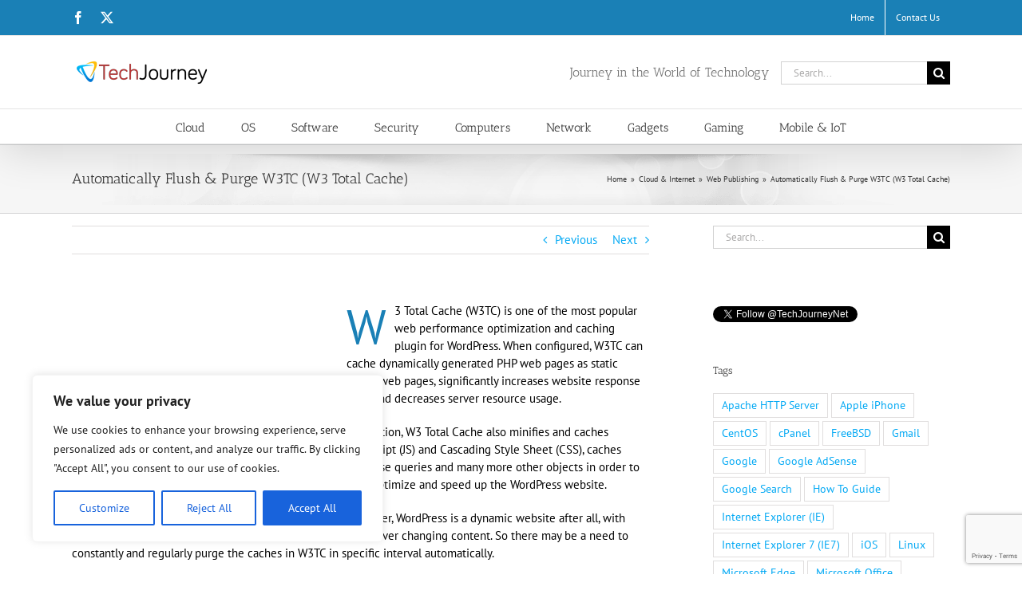

--- FILE ---
content_type: text/html; charset=UTF-8
request_url: https://techjourney.net/automatically-flush-purge-w3tc-w3-total-cache/
body_size: 27108
content:
<!DOCTYPE html>
<html class="avada-html-layout-wide avada-html-header-position-top" lang="en-US">
<head>
	<meta http-equiv="X-UA-Compatible" content="IE=edge" />
	<meta http-equiv="Content-Type" content="text/html; charset=utf-8"/>
	<meta name="viewport" content="width=device-width, initial-scale=1" />
	<meta name='robots' content='index, follow, max-image-preview:large, max-snippet:-1, max-video-preview:-1' />
	<style>img:is([sizes="auto" i], [sizes^="auto," i]) { contain-intrinsic-size: 3000px 1500px }</style>
	
	<!-- This site is optimized with the Yoast SEO plugin v25.7 - https://yoast.com/wordpress/plugins/seo/ -->
	<title>Automatically Flush &amp; Purge W3TC (W3 Total Cache) - Tech Journey</title>
	<link rel="canonical" href="https://techjourney.net/automatically-flush-purge-w3tc-w3-total-cache/" />
	<meta property="og:locale" content="en_US" />
	<meta property="og:type" content="article" />
	<meta property="og:title" content="Automatically Flush &amp; Purge W3TC (W3 Total Cache) - Tech Journey" />
	<meta property="og:description" content="W3 Total Cache (W3TC) is one of the most popular web performance optimization and caching plugin for WordPress. [...]" />
	<meta property="og:url" content="https://techjourney.net/automatically-flush-purge-w3tc-w3-total-cache/" />
	<meta property="og:site_name" content="Tech Journey" />
	<meta property="article:publisher" content="https://www.facebook.com/TechJourneyNet" />
	<meta property="article:published_time" content="2017-08-16T06:35:14+00:00" />
	<meta property="article:modified_time" content="2020-08-28T06:51:53+00:00" />
	<meta property="og:image" content="https://cdn.techjourney.net/2005/11/wordpress-logo.png" />
	<meta property="og:image:width" content="499" />
	<meta property="og:image:height" content="310" />
	<meta property="og:image:type" content="image/png" />
	<meta name="author" content="LK" />
	<meta name="twitter:card" content="summary_large_image" />
	<meta name="twitter:creator" content="@TechJourneyNet" />
	<meta name="twitter:site" content="@TechJourneyNet" />
	<meta name="twitter:label1" content="Written by" />
	<meta name="twitter:data1" content="LK" />
	<meta name="twitter:label2" content="Est. reading time" />
	<meta name="twitter:data2" content="2 minutes" />
	<script type="application/ld+json" class="yoast-schema-graph">{"@context":"https://schema.org","@graph":[{"@type":"Article","@id":"https://techjourney.net/automatically-flush-purge-w3tc-w3-total-cache/#article","isPartOf":{"@id":"https://techjourney.net/automatically-flush-purge-w3tc-w3-total-cache/"},"author":{"name":"LK","@id":"https://techjourney.net/#/schema/person/77b28bc025f05175f7bcaa03c4cd1a23"},"headline":"Automatically Flush &amp; Purge W3TC (W3 Total Cache)","datePublished":"2017-08-16T06:35:14+00:00","dateModified":"2020-08-28T06:51:53+00:00","mainEntityOfPage":{"@id":"https://techjourney.net/automatically-flush-purge-w3tc-w3-total-cache/"},"wordCount":326,"commentCount":8,"publisher":{"@id":"https://techjourney.net/#organization"},"image":{"@id":"https://techjourney.net/automatically-flush-purge-w3tc-w3-total-cache/#primaryimage"},"thumbnailUrl":"https://cdn.techjourney.net/2005/11/wordpress-logo.png","keywords":["How To Guide","W3 Total Cache (W3TC)","WordPress"],"articleSection":["Web Publishing"],"inLanguage":"en-US","potentialAction":[{"@type":"CommentAction","name":"Comment","target":["https://techjourney.net/automatically-flush-purge-w3tc-w3-total-cache/#respond"]}]},{"@type":"WebPage","@id":"https://techjourney.net/automatically-flush-purge-w3tc-w3-total-cache/","url":"https://techjourney.net/automatically-flush-purge-w3tc-w3-total-cache/","name":"Automatically Flush &amp; Purge W3TC (W3 Total Cache) - Tech Journey","isPartOf":{"@id":"https://techjourney.net/#website"},"primaryImageOfPage":{"@id":"https://techjourney.net/automatically-flush-purge-w3tc-w3-total-cache/#primaryimage"},"image":{"@id":"https://techjourney.net/automatically-flush-purge-w3tc-w3-total-cache/#primaryimage"},"thumbnailUrl":"https://cdn.techjourney.net/2005/11/wordpress-logo.png","datePublished":"2017-08-16T06:35:14+00:00","dateModified":"2020-08-28T06:51:53+00:00","breadcrumb":{"@id":"https://techjourney.net/automatically-flush-purge-w3tc-w3-total-cache/#breadcrumb"},"inLanguage":"en-US","potentialAction":[{"@type":"ReadAction","target":["https://techjourney.net/automatically-flush-purge-w3tc-w3-total-cache/"]}]},{"@type":"ImageObject","inLanguage":"en-US","@id":"https://techjourney.net/automatically-flush-purge-w3tc-w3-total-cache/#primaryimage","url":"https://cdn.techjourney.net/2005/11/wordpress-logo.png","contentUrl":"https://cdn.techjourney.net/2005/11/wordpress-logo.png","width":499,"height":310,"caption":"WordPress"},{"@type":"BreadcrumbList","@id":"https://techjourney.net/automatically-flush-purge-w3tc-w3-total-cache/#breadcrumb","itemListElement":[{"@type":"ListItem","position":1,"name":"Home","item":"https://techjourney.net/"},{"@type":"ListItem","position":2,"name":"Automatically Flush &amp; Purge W3TC (W3 Total Cache)"}]},{"@type":"WebSite","@id":"https://techjourney.net/#website","url":"https://techjourney.net/","name":"Tech Journey","description":"Journey in the World of Technology","publisher":{"@id":"https://techjourney.net/#organization"},"potentialAction":[{"@type":"SearchAction","target":{"@type":"EntryPoint","urlTemplate":"https://techjourney.net/?s={search_term_string}"},"query-input":{"@type":"PropertyValueSpecification","valueRequired":true,"valueName":"search_term_string"}}],"inLanguage":"en-US"},{"@type":"Organization","@id":"https://techjourney.net/#organization","name":"Tech Journey","url":"https://techjourney.net/","logo":{"@type":"ImageObject","inLanguage":"en-US","@id":"https://techjourney.net/#/schema/logo/image/","url":"https://cdn.techjourney.net/2015/03/tech-journey-logo.png","contentUrl":"https://cdn.techjourney.net/2015/03/tech-journey-logo.png","width":170,"height":30,"caption":"Tech Journey"},"image":{"@id":"https://techjourney.net/#/schema/logo/image/"},"sameAs":["https://www.facebook.com/TechJourneyNet","https://x.com/TechJourneyNet"]},{"@type":"Person","@id":"https://techjourney.net/#/schema/person/77b28bc025f05175f7bcaa03c4cd1a23","name":"LK","image":{"@type":"ImageObject","inLanguage":"en-US","@id":"https://techjourney.net/#/schema/person/image/","url":"https://secure.gravatar.com/avatar/b354832b6d70edd78925428e857ca696996879d0fc9b8222fd17adfeb6f2340c?s=96&d=mm&r=g","contentUrl":"https://secure.gravatar.com/avatar/b354832b6d70edd78925428e857ca696996879d0fc9b8222fd17adfeb6f2340c?s=96&d=mm&r=g","caption":"LK"},"description":"LK is a technology writer for Tech Journey with background of system and network administrator. He has be documenting his experiences in digital and technology world for over 15 years. Connect with LK through Tech Journey on Facebook, Twitter or Google+.","url":"https://techjourney.net/author/lk/"}]}</script>
	<!-- / Yoast SEO plugin. -->


<link rel='dns-prefetch' href='//stats.wp.com' />
<link rel='dns-prefetch' href='//cdn.techjourney.net' />
<link rel='dns-prefetch' href='//v0.wordpress.com' />
<link rel="alternate" type="application/rss+xml" title="Tech Journey &raquo; Feed" href="https://techjourney.net/feed/" />
<link rel="alternate" type="application/rss+xml" title="Tech Journey &raquo; Comments Feed" href="https://techjourney.net/comments/feed/" />
					<link rel="shortcut icon" href="https://techjourney.net/favicon.ico" type="image/x-icon" />
		
					<!-- Apple Touch Icon -->
			<link rel="apple-touch-icon" sizes="180x180" href="https://cdn.techjourney.net/2016/04/tj-apple-touch-icon-114.png">
		
					<!-- Android Icon -->
			<link rel="icon" sizes="192x192" href="https://cdn.techjourney.net/2016/04/tj-apple-touch-icon-57.png">
		
					<!-- MS Edge Icon -->
			<meta name="msapplication-TileImage" content="https://cdn.techjourney.net/2016/04/tj-apple-touch-icon-72.png">
				<link rel="alternate" type="application/rss+xml" title="Tech Journey &raquo; Automatically Flush &amp; Purge W3TC (W3 Total Cache) Comments Feed" href="https://techjourney.net/automatically-flush-purge-w3tc-w3-total-cache/feed/" />
<script type="text/javascript">
/* <![CDATA[ */
window._wpemojiSettings = {"baseUrl":"https:\/\/s.w.org\/images\/core\/emoji\/16.0.1\/72x72\/","ext":".png","svgUrl":"https:\/\/s.w.org\/images\/core\/emoji\/16.0.1\/svg\/","svgExt":".svg","source":{"concatemoji":"https:\/\/techjourney.net\/wp-includes\/js\/wp-emoji-release.min.js?ver=6.8.2"}};
/*! This file is auto-generated */
!function(s,n){var o,i,e;function c(e){try{var t={supportTests:e,timestamp:(new Date).valueOf()};sessionStorage.setItem(o,JSON.stringify(t))}catch(e){}}function p(e,t,n){e.clearRect(0,0,e.canvas.width,e.canvas.height),e.fillText(t,0,0);var t=new Uint32Array(e.getImageData(0,0,e.canvas.width,e.canvas.height).data),a=(e.clearRect(0,0,e.canvas.width,e.canvas.height),e.fillText(n,0,0),new Uint32Array(e.getImageData(0,0,e.canvas.width,e.canvas.height).data));return t.every(function(e,t){return e===a[t]})}function u(e,t){e.clearRect(0,0,e.canvas.width,e.canvas.height),e.fillText(t,0,0);for(var n=e.getImageData(16,16,1,1),a=0;a<n.data.length;a++)if(0!==n.data[a])return!1;return!0}function f(e,t,n,a){switch(t){case"flag":return n(e,"\ud83c\udff3\ufe0f\u200d\u26a7\ufe0f","\ud83c\udff3\ufe0f\u200b\u26a7\ufe0f")?!1:!n(e,"\ud83c\udde8\ud83c\uddf6","\ud83c\udde8\u200b\ud83c\uddf6")&&!n(e,"\ud83c\udff4\udb40\udc67\udb40\udc62\udb40\udc65\udb40\udc6e\udb40\udc67\udb40\udc7f","\ud83c\udff4\u200b\udb40\udc67\u200b\udb40\udc62\u200b\udb40\udc65\u200b\udb40\udc6e\u200b\udb40\udc67\u200b\udb40\udc7f");case"emoji":return!a(e,"\ud83e\udedf")}return!1}function g(e,t,n,a){var r="undefined"!=typeof WorkerGlobalScope&&self instanceof WorkerGlobalScope?new OffscreenCanvas(300,150):s.createElement("canvas"),o=r.getContext("2d",{willReadFrequently:!0}),i=(o.textBaseline="top",o.font="600 32px Arial",{});return e.forEach(function(e){i[e]=t(o,e,n,a)}),i}function t(e){var t=s.createElement("script");t.src=e,t.defer=!0,s.head.appendChild(t)}"undefined"!=typeof Promise&&(o="wpEmojiSettingsSupports",i=["flag","emoji"],n.supports={everything:!0,everythingExceptFlag:!0},e=new Promise(function(e){s.addEventListener("DOMContentLoaded",e,{once:!0})}),new Promise(function(t){var n=function(){try{var e=JSON.parse(sessionStorage.getItem(o));if("object"==typeof e&&"number"==typeof e.timestamp&&(new Date).valueOf()<e.timestamp+604800&&"object"==typeof e.supportTests)return e.supportTests}catch(e){}return null}();if(!n){if("undefined"!=typeof Worker&&"undefined"!=typeof OffscreenCanvas&&"undefined"!=typeof URL&&URL.createObjectURL&&"undefined"!=typeof Blob)try{var e="postMessage("+g.toString()+"("+[JSON.stringify(i),f.toString(),p.toString(),u.toString()].join(",")+"));",a=new Blob([e],{type:"text/javascript"}),r=new Worker(URL.createObjectURL(a),{name:"wpTestEmojiSupports"});return void(r.onmessage=function(e){c(n=e.data),r.terminate(),t(n)})}catch(e){}c(n=g(i,f,p,u))}t(n)}).then(function(e){for(var t in e)n.supports[t]=e[t],n.supports.everything=n.supports.everything&&n.supports[t],"flag"!==t&&(n.supports.everythingExceptFlag=n.supports.everythingExceptFlag&&n.supports[t]);n.supports.everythingExceptFlag=n.supports.everythingExceptFlag&&!n.supports.flag,n.DOMReady=!1,n.readyCallback=function(){n.DOMReady=!0}}).then(function(){return e}).then(function(){var e;n.supports.everything||(n.readyCallback(),(e=n.source||{}).concatemoji?t(e.concatemoji):e.wpemoji&&e.twemoji&&(t(e.twemoji),t(e.wpemoji)))}))}((window,document),window._wpemojiSettings);
/* ]]> */
</script>
<style id='wp-emoji-styles-inline-css' type='text/css'>

	img.wp-smiley, img.emoji {
		display: inline !important;
		border: none !important;
		box-shadow: none !important;
		height: 1em !important;
		width: 1em !important;
		margin: 0 0.07em !important;
		vertical-align: -0.1em !important;
		background: none !important;
		padding: 0 !important;
	}
</style>
<link rel='stylesheet' id='mediaelement-css' href='https://techjourney.net/wp-includes/js/mediaelement/mediaelementplayer-legacy.min.css?ver=4.2.17' type='text/css' media='all' />
<link rel='stylesheet' id='wp-mediaelement-css' href='https://techjourney.net/wp-includes/js/mediaelement/wp-mediaelement.min.css?ver=6.8.2' type='text/css' media='all' />
<style id='jetpack-sharing-buttons-style-inline-css' type='text/css'>
.jetpack-sharing-buttons__services-list{display:flex;flex-direction:row;flex-wrap:wrap;gap:0;list-style-type:none;margin:5px;padding:0}.jetpack-sharing-buttons__services-list.has-small-icon-size{font-size:12px}.jetpack-sharing-buttons__services-list.has-normal-icon-size{font-size:16px}.jetpack-sharing-buttons__services-list.has-large-icon-size{font-size:24px}.jetpack-sharing-buttons__services-list.has-huge-icon-size{font-size:36px}@media print{.jetpack-sharing-buttons__services-list{display:none!important}}.editor-styles-wrapper .wp-block-jetpack-sharing-buttons{gap:0;padding-inline-start:0}ul.jetpack-sharing-buttons__services-list.has-background{padding:1.25em 2.375em}
</style>
<link rel='stylesheet' id='wpautoterms_css-css' href='https://techjourney.net/plugins/auto-terms-of-service-and-privacy-policy/css/wpautoterms.css?ver=6.8.2' type='text/css' media='all' />
<link rel='stylesheet' id='crp-style-rounded-thumbs-css' href='https://techjourney.net/plugins/contextual-related-posts/css/rounded-thumbs.min.css?ver=4.0.3' type='text/css' media='all' />
<style id='crp-style-rounded-thumbs-inline-css' type='text/css'>

			.crp_related.crp-rounded-thumbs a {
				width: 150px;
                height: 150px;
				text-decoration: none;
			}
			.crp_related.crp-rounded-thumbs img {
				max-width: 150px;
				margin: auto;
			}
			.crp_related.crp-rounded-thumbs .crp_title {
				width: 100%;
			}
			
</style>
<style id='crp-custom-style-inline-css' type='text/css'>
.crp_related ul {
padding-left: 0px;
}

</style>
<link rel='stylesheet' id='parent-style-css' href='https://techjourney.net/themes/Avada/style.css?ver=6.8.2' type='text/css' media='all' />
<link rel='stylesheet' id='child-style-css' href='https://techjourney.net/themes/tj/style.css?ver=6.8.2' type='text/css' media='all' />
<link rel='stylesheet' id='fusion-dynamic-css-css' href='https://cdn.techjourney.net/fusion-styles/ed674238cbf86de3826510e1bb0f7d88.min.css?ver=3.13.0' type='text/css' media='all' />
<link rel='stylesheet' id='avada-fullwidth-md-css' href='https://techjourney.net/plugins/fusion-builder/assets/css/media/fullwidth-md.min.css?ver=3.13.0' type='text/css' media='only screen and (max-width: 1024px)' />
<link rel='stylesheet' id='avada-fullwidth-sm-css' href='https://techjourney.net/plugins/fusion-builder/assets/css/media/fullwidth-sm.min.css?ver=3.13.0' type='text/css' media='only screen and (max-width: 640px)' />
<link rel='stylesheet' id='awb-text-path-md-css' href='https://techjourney.net/plugins/fusion-builder/assets/css/media/awb-text-path-md.min.css?ver=7.13' type='text/css' media='only screen and (max-width: 1024px)' />
<link rel='stylesheet' id='awb-text-path-sm-css' href='https://techjourney.net/plugins/fusion-builder/assets/css/media/awb-text-path-sm.min.css?ver=7.13' type='text/css' media='only screen and (max-width: 640px)' />
<link rel='stylesheet' id='avada-icon-md-css' href='https://techjourney.net/plugins/fusion-builder/assets/css/media/icon-md.min.css?ver=3.13.0' type='text/css' media='only screen and (max-width: 1024px)' />
<link rel='stylesheet' id='avada-icon-sm-css' href='https://techjourney.net/plugins/fusion-builder/assets/css/media/icon-sm.min.css?ver=3.13.0' type='text/css' media='only screen and (max-width: 640px)' />
<link rel='stylesheet' id='avada-grid-md-css' href='https://techjourney.net/plugins/fusion-builder/assets/css/media/grid-md.min.css?ver=7.13' type='text/css' media='only screen and (max-width: 1024px)' />
<link rel='stylesheet' id='avada-grid-sm-css' href='https://techjourney.net/plugins/fusion-builder/assets/css/media/grid-sm.min.css?ver=7.13' type='text/css' media='only screen and (max-width: 640px)' />
<link rel='stylesheet' id='avada-image-md-css' href='https://techjourney.net/plugins/fusion-builder/assets/css/media/image-md.min.css?ver=7.13' type='text/css' media='only screen and (max-width: 1024px)' />
<link rel='stylesheet' id='avada-image-sm-css' href='https://techjourney.net/plugins/fusion-builder/assets/css/media/image-sm.min.css?ver=7.13' type='text/css' media='only screen and (max-width: 640px)' />
<link rel='stylesheet' id='avada-person-md-css' href='https://techjourney.net/plugins/fusion-builder/assets/css/media/person-md.min.css?ver=7.13' type='text/css' media='only screen and (max-width: 1024px)' />
<link rel='stylesheet' id='avada-person-sm-css' href='https://techjourney.net/plugins/fusion-builder/assets/css/media/person-sm.min.css?ver=7.13' type='text/css' media='only screen and (max-width: 640px)' />
<link rel='stylesheet' id='avada-section-separator-md-css' href='https://techjourney.net/plugins/fusion-builder/assets/css/media/section-separator-md.min.css?ver=3.13.0' type='text/css' media='only screen and (max-width: 1024px)' />
<link rel='stylesheet' id='avada-section-separator-sm-css' href='https://techjourney.net/plugins/fusion-builder/assets/css/media/section-separator-sm.min.css?ver=3.13.0' type='text/css' media='only screen and (max-width: 640px)' />
<link rel='stylesheet' id='avada-social-sharing-md-css' href='https://techjourney.net/plugins/fusion-builder/assets/css/media/social-sharing-md.min.css?ver=7.13' type='text/css' media='only screen and (max-width: 1024px)' />
<link rel='stylesheet' id='avada-social-sharing-sm-css' href='https://techjourney.net/plugins/fusion-builder/assets/css/media/social-sharing-sm.min.css?ver=7.13' type='text/css' media='only screen and (max-width: 640px)' />
<link rel='stylesheet' id='avada-social-links-md-css' href='https://techjourney.net/plugins/fusion-builder/assets/css/media/social-links-md.min.css?ver=7.13' type='text/css' media='only screen and (max-width: 1024px)' />
<link rel='stylesheet' id='avada-social-links-sm-css' href='https://techjourney.net/plugins/fusion-builder/assets/css/media/social-links-sm.min.css?ver=7.13' type='text/css' media='only screen and (max-width: 640px)' />
<link rel='stylesheet' id='avada-tabs-lg-min-css' href='https://techjourney.net/plugins/fusion-builder/assets/css/media/tabs-lg-min.min.css?ver=7.13' type='text/css' media='only screen and (min-width: 640px)' />
<link rel='stylesheet' id='avada-tabs-lg-max-css' href='https://techjourney.net/plugins/fusion-builder/assets/css/media/tabs-lg-max.min.css?ver=7.13' type='text/css' media='only screen and (max-width: 640px)' />
<link rel='stylesheet' id='avada-tabs-md-css' href='https://techjourney.net/plugins/fusion-builder/assets/css/media/tabs-md.min.css?ver=7.13' type='text/css' media='only screen and (max-width: 1024px)' />
<link rel='stylesheet' id='avada-tabs-sm-css' href='https://techjourney.net/plugins/fusion-builder/assets/css/media/tabs-sm.min.css?ver=7.13' type='text/css' media='only screen and (max-width: 640px)' />
<link rel='stylesheet' id='awb-text-md-css' href='https://techjourney.net/plugins/fusion-builder/assets/css/media/text-md.min.css?ver=3.13.0' type='text/css' media='only screen and (max-width: 1024px)' />
<link rel='stylesheet' id='awb-text-sm-css' href='https://techjourney.net/plugins/fusion-builder/assets/css/media/text-sm.min.css?ver=3.13.0' type='text/css' media='only screen and (max-width: 640px)' />
<link rel='stylesheet' id='awb-title-md-css' href='https://techjourney.net/plugins/fusion-builder/assets/css/media/title-md.min.css?ver=3.13.0' type='text/css' media='only screen and (max-width: 1024px)' />
<link rel='stylesheet' id='awb-title-sm-css' href='https://techjourney.net/plugins/fusion-builder/assets/css/media/title-sm.min.css?ver=3.13.0' type='text/css' media='only screen and (max-width: 640px)' />
<link rel='stylesheet' id='awb-post-card-image-sm-css' href='https://techjourney.net/plugins/fusion-builder/assets/css/media/post-card-image-sm.min.css?ver=3.13.0' type='text/css' media='only screen and (max-width: 640px)' />
<link rel='stylesheet' id='avada-swiper-md-css' href='https://techjourney.net/plugins/fusion-builder/assets/css/media/swiper-md.min.css?ver=7.13' type='text/css' media='only screen and (max-width: 1024px)' />
<link rel='stylesheet' id='avada-swiper-sm-css' href='https://techjourney.net/plugins/fusion-builder/assets/css/media/swiper-sm.min.css?ver=7.13' type='text/css' media='only screen and (max-width: 640px)' />
<link rel='stylesheet' id='avada-post-cards-md-css' href='https://techjourney.net/plugins/fusion-builder/assets/css/media/post-cards-md.min.css?ver=7.13' type='text/css' media='only screen and (max-width: 1024px)' />
<link rel='stylesheet' id='avada-post-cards-sm-css' href='https://techjourney.net/plugins/fusion-builder/assets/css/media/post-cards-sm.min.css?ver=7.13' type='text/css' media='only screen and (max-width: 640px)' />
<link rel='stylesheet' id='avada-facebook-page-md-css' href='https://techjourney.net/plugins/fusion-builder/assets/css/media/facebook-page-md.min.css?ver=7.13' type='text/css' media='only screen and (max-width: 1024px)' />
<link rel='stylesheet' id='avada-facebook-page-sm-css' href='https://techjourney.net/plugins/fusion-builder/assets/css/media/facebook-page-sm.min.css?ver=7.13' type='text/css' media='only screen and (max-width: 640px)' />
<link rel='stylesheet' id='avada-twitter-timeline-md-css' href='https://techjourney.net/plugins/fusion-builder/assets/css/media/twitter-timeline-md.min.css?ver=7.13' type='text/css' media='only screen and (max-width: 1024px)' />
<link rel='stylesheet' id='avada-twitter-timeline-sm-css' href='https://techjourney.net/plugins/fusion-builder/assets/css/media/twitter-timeline-sm.min.css?ver=7.13' type='text/css' media='only screen and (max-width: 640px)' />
<link rel='stylesheet' id='avada-flickr-md-css' href='https://techjourney.net/plugins/fusion-builder/assets/css/media/flickr-md.min.css?ver=7.13' type='text/css' media='only screen and (max-width: 1024px)' />
<link rel='stylesheet' id='avada-flickr-sm-css' href='https://techjourney.net/plugins/fusion-builder/assets/css/media/flickr-sm.min.css?ver=7.13' type='text/css' media='only screen and (max-width: 640px)' />
<link rel='stylesheet' id='avada-tagcloud-md-css' href='https://techjourney.net/plugins/fusion-builder/assets/css/media/tagcloud-md.min.css?ver=7.13' type='text/css' media='only screen and (max-width: 1024px)' />
<link rel='stylesheet' id='avada-tagcloud-sm-css' href='https://techjourney.net/plugins/fusion-builder/assets/css/media/tagcloud-sm.min.css?ver=7.13' type='text/css' media='only screen and (max-width: 640px)' />
<link rel='stylesheet' id='avada-instagram-md-css' href='https://techjourney.net/plugins/fusion-builder/assets/css/media/instagram-md.min.css?ver=7.13' type='text/css' media='only screen and (max-width: 1024px)' />
<link rel='stylesheet' id='avada-instagram-sm-css' href='https://techjourney.net/plugins/fusion-builder/assets/css/media/instagram-sm.min.css?ver=7.13' type='text/css' media='only screen and (max-width: 640px)' />
<link rel='stylesheet' id='awb-layout-colums-md-css' href='https://techjourney.net/plugins/fusion-builder/assets/css/media/layout-columns-md.min.css?ver=3.13.0' type='text/css' media='only screen and (max-width: 1024px)' />
<link rel='stylesheet' id='awb-layout-colums-sm-css' href='https://techjourney.net/plugins/fusion-builder/assets/css/media/layout-columns-sm.min.css?ver=3.13.0' type='text/css' media='only screen and (max-width: 640px)' />
<link rel='stylesheet' id='avada-max-1c-css' href='https://techjourney.net/themes/Avada/assets/css/media/max-1c.min.css?ver=7.13' type='text/css' media='only screen and (max-width: 644px)' />
<link rel='stylesheet' id='avada-max-2c-css' href='https://techjourney.net/themes/Avada/assets/css/media/max-2c.min.css?ver=7.13' type='text/css' media='only screen and (max-width: 735px)' />
<link rel='stylesheet' id='avada-min-2c-max-3c-css' href='https://techjourney.net/themes/Avada/assets/css/media/min-2c-max-3c.min.css?ver=7.13' type='text/css' media='only screen and (min-width: 735px) and (max-width: 826px)' />
<link rel='stylesheet' id='avada-min-3c-max-4c-css' href='https://techjourney.net/themes/Avada/assets/css/media/min-3c-max-4c.min.css?ver=7.13' type='text/css' media='only screen and (min-width: 826px) and (max-width: 917px)' />
<link rel='stylesheet' id='avada-min-4c-max-5c-css' href='https://techjourney.net/themes/Avada/assets/css/media/min-4c-max-5c.min.css?ver=7.13' type='text/css' media='only screen and (min-width: 917px) and (max-width: 1008px)' />
<link rel='stylesheet' id='avada-min-5c-max-6c-css' href='https://techjourney.net/themes/Avada/assets/css/media/min-5c-max-6c.min.css?ver=7.13' type='text/css' media='only screen and (min-width: 1008px) and (max-width: 1099px)' />
<link rel='stylesheet' id='avada-min-shbp-css' href='https://techjourney.net/themes/Avada/assets/css/media/min-shbp.min.css?ver=7.13' type='text/css' media='only screen and (min-width: 801px)' />
<link rel='stylesheet' id='avada-min-shbp-header-legacy-css' href='https://techjourney.net/themes/Avada/assets/css/media/min-shbp-header-legacy.min.css?ver=7.13' type='text/css' media='only screen and (min-width: 801px)' />
<link rel='stylesheet' id='avada-max-shbp-css' href='https://techjourney.net/themes/Avada/assets/css/media/max-shbp.min.css?ver=7.13' type='text/css' media='only screen and (max-width: 800px)' />
<link rel='stylesheet' id='avada-max-shbp-header-legacy-css' href='https://techjourney.net/themes/Avada/assets/css/media/max-shbp-header-legacy.min.css?ver=7.13' type='text/css' media='only screen and (max-width: 800px)' />
<link rel='stylesheet' id='avada-max-sh-shbp-css' href='https://techjourney.net/themes/Avada/assets/css/media/max-sh-shbp.min.css?ver=7.13' type='text/css' media='only screen and (max-width: 800px)' />
<link rel='stylesheet' id='avada-max-sh-shbp-header-legacy-css' href='https://techjourney.net/themes/Avada/assets/css/media/max-sh-shbp-header-legacy.min.css?ver=7.13' type='text/css' media='only screen and (max-width: 800px)' />
<link rel='stylesheet' id='avada-min-768-max-1024-p-css' href='https://techjourney.net/themes/Avada/assets/css/media/min-768-max-1024-p.min.css?ver=7.13' type='text/css' media='only screen and (min-device-width: 768px) and (max-device-width: 1024px) and (orientation: portrait)' />
<link rel='stylesheet' id='avada-min-768-max-1024-p-header-legacy-css' href='https://techjourney.net/themes/Avada/assets/css/media/min-768-max-1024-p-header-legacy.min.css?ver=7.13' type='text/css' media='only screen and (min-device-width: 768px) and (max-device-width: 1024px) and (orientation: portrait)' />
<link rel='stylesheet' id='avada-min-768-max-1024-l-css' href='https://techjourney.net/themes/Avada/assets/css/media/min-768-max-1024-l.min.css?ver=7.13' type='text/css' media='only screen and (min-device-width: 768px) and (max-device-width: 1024px) and (orientation: landscape)' />
<link rel='stylesheet' id='avada-min-768-max-1024-l-header-legacy-css' href='https://techjourney.net/themes/Avada/assets/css/media/min-768-max-1024-l-header-legacy.min.css?ver=7.13' type='text/css' media='only screen and (min-device-width: 768px) and (max-device-width: 1024px) and (orientation: landscape)' />
<link rel='stylesheet' id='avada-max-sh-cbp-css' href='https://techjourney.net/themes/Avada/assets/css/media/max-sh-cbp.min.css?ver=7.13' type='text/css' media='only screen and (max-width: 800px)' />
<link rel='stylesheet' id='avada-max-sh-sbp-css' href='https://techjourney.net/themes/Avada/assets/css/media/max-sh-sbp.min.css?ver=7.13' type='text/css' media='only screen and (max-width: 800px)' />
<link rel='stylesheet' id='avada-max-sh-640-css' href='https://techjourney.net/themes/Avada/assets/css/media/max-sh-640.min.css?ver=7.13' type='text/css' media='only screen and (max-width: 640px)' />
<link rel='stylesheet' id='avada-max-shbp-18-css' href='https://techjourney.net/themes/Avada/assets/css/media/max-shbp-18.min.css?ver=7.13' type='text/css' media='only screen and (max-width: 782px)' />
<link rel='stylesheet' id='avada-max-shbp-32-css' href='https://techjourney.net/themes/Avada/assets/css/media/max-shbp-32.min.css?ver=7.13' type='text/css' media='only screen and (max-width: 768px)' />
<link rel='stylesheet' id='avada-min-sh-cbp-css' href='https://techjourney.net/themes/Avada/assets/css/media/min-sh-cbp.min.css?ver=7.13' type='text/css' media='only screen and (min-width: 800px)' />
<link rel='stylesheet' id='avada-max-640-css' href='https://techjourney.net/themes/Avada/assets/css/media/max-640.min.css?ver=7.13' type='text/css' media='only screen and (max-device-width: 640px)' />
<link rel='stylesheet' id='avada-max-main-css' href='https://techjourney.net/themes/Avada/assets/css/media/max-main.min.css?ver=7.13' type='text/css' media='only screen and (max-width: 1099px)' />
<link rel='stylesheet' id='avada-max-cbp-css' href='https://techjourney.net/themes/Avada/assets/css/media/max-cbp.min.css?ver=7.13' type='text/css' media='only screen and (max-width: 800px)' />
<link rel='stylesheet' id='avada-max-sh-cbp-cf7-css' href='https://techjourney.net/themes/Avada/assets/css/media/max-sh-cbp-cf7.min.css?ver=7.13' type='text/css' media='only screen and (max-width: 800px)' />
<link rel='stylesheet' id='fb-max-sh-cbp-css' href='https://techjourney.net/plugins/fusion-builder/assets/css/media/max-sh-cbp.min.css?ver=3.13.0' type='text/css' media='only screen and (max-width: 800px)' />
<link rel='stylesheet' id='fb-min-768-max-1024-p-css' href='https://techjourney.net/plugins/fusion-builder/assets/css/media/min-768-max-1024-p.min.css?ver=3.13.0' type='text/css' media='only screen and (min-device-width: 768px) and (max-device-width: 1024px) and (orientation: portrait)' />
<link rel='stylesheet' id='fb-max-640-css' href='https://techjourney.net/plugins/fusion-builder/assets/css/media/max-640.min.css?ver=3.13.0' type='text/css' media='only screen and (max-device-width: 640px)' />
<link rel='stylesheet' id='fb-max-1c-css' href='https://techjourney.net/plugins/fusion-builder/assets/css/media/max-1c.css?ver=3.13.0' type='text/css' media='only screen and (max-width: 644px)' />
<link rel='stylesheet' id='fb-max-2c-css' href='https://techjourney.net/plugins/fusion-builder/assets/css/media/max-2c.css?ver=3.13.0' type='text/css' media='only screen and (max-width: 735px)' />
<link rel='stylesheet' id='fb-min-2c-max-3c-css' href='https://techjourney.net/plugins/fusion-builder/assets/css/media/min-2c-max-3c.css?ver=3.13.0' type='text/css' media='only screen and (min-width: 735px) and (max-width: 826px)' />
<link rel='stylesheet' id='fb-min-3c-max-4c-css' href='https://techjourney.net/plugins/fusion-builder/assets/css/media/min-3c-max-4c.css?ver=3.13.0' type='text/css' media='only screen and (min-width: 826px) and (max-width: 917px)' />
<link rel='stylesheet' id='fb-min-4c-max-5c-css' href='https://techjourney.net/plugins/fusion-builder/assets/css/media/min-4c-max-5c.css?ver=3.13.0' type='text/css' media='only screen and (min-width: 917px) and (max-width: 1008px)' />
<link rel='stylesheet' id='fb-min-5c-max-6c-css' href='https://techjourney.net/plugins/fusion-builder/assets/css/media/min-5c-max-6c.css?ver=3.13.0' type='text/css' media='only screen and (min-width: 1008px) and (max-width: 1099px)' />
<link rel='stylesheet' id='avada-off-canvas-md-css' href='https://techjourney.net/plugins/fusion-builder/assets/css/media/off-canvas-md.min.css?ver=7.13' type='text/css' media='only screen and (max-width: 1024px)' />
<link rel='stylesheet' id='avada-off-canvas-sm-css' href='https://techjourney.net/plugins/fusion-builder/assets/css/media/off-canvas-sm.min.css?ver=7.13' type='text/css' media='only screen and (max-width: 640px)' />
<script type="text/javascript" src="https://techjourney.net/wp-includes/js/jquery/jquery.min.js?ver=3.7.1" id="jquery-core-js"></script>
<script type="text/javascript" src="https://techjourney.net/wp-includes/js/jquery/jquery-migrate.min.js?ver=3.4.1" id="jquery-migrate-js"></script>
<script type="text/javascript" src="https://techjourney.net/wp-includes/js/dist/dom-ready.min.js?ver=f77871ff7694fffea381" id="wp-dom-ready-js"></script>
<script type="text/javascript" src="https://techjourney.net/plugins/auto-terms-of-service-and-privacy-policy/js/base.js?ver=3.0.3" id="wpautoterms_base-js"></script>
<script type="text/javascript" id="cookie-law-info-js-extra">
/* <![CDATA[ */
var _ckyConfig = {"_ipData":[],"_assetsURL":"https:\/\/techjourney.net\/plugins\/cookie-law-info\/lite\/frontend\/images\/","_publicURL":"https:\/\/techjourney.net","_expiry":"365","_categories":[{"name":"Necessary","slug":"necessary","isNecessary":true,"ccpaDoNotSell":true,"cookies":[],"active":true,"defaultConsent":{"gdpr":true,"ccpa":true}},{"name":"Functional","slug":"functional","isNecessary":false,"ccpaDoNotSell":true,"cookies":[],"active":true,"defaultConsent":{"gdpr":false,"ccpa":false}},{"name":"Analytics","slug":"analytics","isNecessary":false,"ccpaDoNotSell":true,"cookies":[],"active":true,"defaultConsent":{"gdpr":false,"ccpa":false}},{"name":"Performance","slug":"performance","isNecessary":false,"ccpaDoNotSell":true,"cookies":[],"active":true,"defaultConsent":{"gdpr":false,"ccpa":false}},{"name":"Advertisement","slug":"advertisement","isNecessary":false,"ccpaDoNotSell":true,"cookies":[],"active":true,"defaultConsent":{"gdpr":false,"ccpa":false}}],"_activeLaw":"gdpr","_rootDomain":"","_block":"1","_showBanner":"1","_bannerConfig":{"settings":{"type":"box","preferenceCenterType":"popup","position":"bottom-left","applicableLaw":"gdpr"},"behaviours":{"reloadBannerOnAccept":false,"loadAnalyticsByDefault":false,"animations":{"onLoad":"animate","onHide":"sticky"}},"config":{"revisitConsent":{"status":true,"tag":"revisit-consent","position":"bottom-left","meta":{"url":"#"},"styles":{"background-color":"#0056A7"},"elements":{"title":{"type":"text","tag":"revisit-consent-title","status":true,"styles":{"color":"#0056a7"}}}},"preferenceCenter":{"toggle":{"status":true,"tag":"detail-category-toggle","type":"toggle","states":{"active":{"styles":{"background-color":"#1863DC"}},"inactive":{"styles":{"background-color":"#D0D5D2"}}}}},"categoryPreview":{"status":false,"toggle":{"status":true,"tag":"detail-category-preview-toggle","type":"toggle","states":{"active":{"styles":{"background-color":"#1863DC"}},"inactive":{"styles":{"background-color":"#D0D5D2"}}}}},"videoPlaceholder":{"status":true,"styles":{"background-color":"#000000","border-color":"#000000","color":"#ffffff"}},"readMore":{"status":false,"tag":"readmore-button","type":"link","meta":{"noFollow":true,"newTab":true},"styles":{"color":"#1863DC","background-color":"transparent","border-color":"transparent"}},"auditTable":{"status":true},"optOption":{"status":true,"toggle":{"status":true,"tag":"optout-option-toggle","type":"toggle","states":{"active":{"styles":{"background-color":"#1863dc"}},"inactive":{"styles":{"background-color":"#FFFFFF"}}}}}}},"_version":"3.3.3","_logConsent":"1","_tags":[{"tag":"accept-button","styles":{"color":"#FFFFFF","background-color":"#1863DC","border-color":"#1863DC"}},{"tag":"reject-button","styles":{"color":"#1863DC","background-color":"transparent","border-color":"#1863DC"}},{"tag":"settings-button","styles":{"color":"#1863DC","background-color":"transparent","border-color":"#1863DC"}},{"tag":"readmore-button","styles":{"color":"#1863DC","background-color":"transparent","border-color":"transparent"}},{"tag":"donotsell-button","styles":{"color":"#1863DC","background-color":"transparent","border-color":"transparent"}},{"tag":"accept-button","styles":{"color":"#FFFFFF","background-color":"#1863DC","border-color":"#1863DC"}},{"tag":"revisit-consent","styles":{"background-color":"#0056A7"}}],"_shortCodes":[{"key":"cky_readmore","content":"<a href=\"#\" class=\"cky-policy\" aria-label=\"Read More\" target=\"_blank\" rel=\"noopener\" data-cky-tag=\"readmore-button\">Read More<\/a>","tag":"readmore-button","status":false,"attributes":{"rel":"nofollow","target":"_blank"}},{"key":"cky_show_desc","content":"<button class=\"cky-show-desc-btn\" data-cky-tag=\"show-desc-button\" aria-label=\"Show more\">Show more<\/button>","tag":"show-desc-button","status":true,"attributes":[]},{"key":"cky_hide_desc","content":"<button class=\"cky-show-desc-btn\" data-cky-tag=\"hide-desc-button\" aria-label=\"Show less\">Show less<\/button>","tag":"hide-desc-button","status":true,"attributes":[]},{"key":"cky_category_toggle_label","content":"[cky_{{status}}_category_label] [cky_preference_{{category_slug}}_title]","tag":"","status":true,"attributes":[]},{"key":"cky_enable_category_label","content":"Enable","tag":"","status":true,"attributes":[]},{"key":"cky_disable_category_label","content":"Disable","tag":"","status":true,"attributes":[]},{"key":"cky_video_placeholder","content":"<div class=\"video-placeholder-normal\" data-cky-tag=\"video-placeholder\" id=\"[UNIQUEID]\"><p class=\"video-placeholder-text-normal\" data-cky-tag=\"placeholder-title\">Please accept cookies to access this content<\/p><\/div>","tag":"","status":true,"attributes":[]},{"key":"cky_enable_optout_label","content":"Enable","tag":"","status":true,"attributes":[]},{"key":"cky_disable_optout_label","content":"Disable","tag":"","status":true,"attributes":[]},{"key":"cky_optout_toggle_label","content":"[cky_{{status}}_optout_label] [cky_optout_option_title]","tag":"","status":true,"attributes":[]},{"key":"cky_optout_option_title","content":"Do Not Sell or Share My Personal Information","tag":"","status":true,"attributes":[]},{"key":"cky_optout_close_label","content":"Close","tag":"","status":true,"attributes":[]},{"key":"cky_preference_close_label","content":"Close","tag":"","status":true,"attributes":[]}],"_rtl":"","_language":"en","_providersToBlock":[]};
var _ckyStyles = {"css":".cky-overlay{background: #000000; opacity: 0.4; position: fixed; top: 0; left: 0; width: 100%; height: 100%; z-index: 99999999;}.cky-hide{display: none;}.cky-btn-revisit-wrapper{display: flex; align-items: center; justify-content: center; background: #0056a7; width: 45px; height: 45px; border-radius: 50%; position: fixed; z-index: 999999; cursor: pointer;}.cky-revisit-bottom-left{bottom: 15px; left: 15px;}.cky-revisit-bottom-right{bottom: 15px; right: 15px;}.cky-btn-revisit-wrapper .cky-btn-revisit{display: flex; align-items: center; justify-content: center; background: none; border: none; cursor: pointer; position: relative; margin: 0; padding: 0;}.cky-btn-revisit-wrapper .cky-btn-revisit img{max-width: fit-content; margin: 0; height: 30px; width: 30px;}.cky-revisit-bottom-left:hover::before{content: attr(data-tooltip); position: absolute; background: #4e4b66; color: #ffffff; left: calc(100% + 7px); font-size: 12px; line-height: 16px; width: max-content; padding: 4px 8px; border-radius: 4px;}.cky-revisit-bottom-left:hover::after{position: absolute; content: \"\"; border: 5px solid transparent; left: calc(100% + 2px); border-left-width: 0; border-right-color: #4e4b66;}.cky-revisit-bottom-right:hover::before{content: attr(data-tooltip); position: absolute; background: #4e4b66; color: #ffffff; right: calc(100% + 7px); font-size: 12px; line-height: 16px; width: max-content; padding: 4px 8px; border-radius: 4px;}.cky-revisit-bottom-right:hover::after{position: absolute; content: \"\"; border: 5px solid transparent; right: calc(100% + 2px); border-right-width: 0; border-left-color: #4e4b66;}.cky-revisit-hide{display: none;}.cky-consent-container{position: fixed; width: 440px; box-sizing: border-box; z-index: 9999999; border-radius: 6px;}.cky-consent-container .cky-consent-bar{background: #ffffff; border: 1px solid; padding: 20px 26px; box-shadow: 0 -1px 10px 0 #acabab4d; border-radius: 6px;}.cky-box-bottom-left{bottom: 40px; left: 40px;}.cky-box-bottom-right{bottom: 40px; right: 40px;}.cky-box-top-left{top: 40px; left: 40px;}.cky-box-top-right{top: 40px; right: 40px;}.cky-custom-brand-logo-wrapper .cky-custom-brand-logo{width: 100px; height: auto; margin: 0 0 12px 0;}.cky-notice .cky-title{color: #212121; font-weight: 700; font-size: 18px; line-height: 24px; margin: 0 0 12px 0;}.cky-notice-des *,.cky-preference-content-wrapper *,.cky-accordion-header-des *,.cky-gpc-wrapper .cky-gpc-desc *{font-size: 14px;}.cky-notice-des{color: #212121; font-size: 14px; line-height: 24px; font-weight: 400;}.cky-notice-des img{height: 25px; width: 25px;}.cky-consent-bar .cky-notice-des p,.cky-gpc-wrapper .cky-gpc-desc p,.cky-preference-body-wrapper .cky-preference-content-wrapper p,.cky-accordion-header-wrapper .cky-accordion-header-des p,.cky-cookie-des-table li div:last-child p{color: inherit; margin-top: 0; overflow-wrap: break-word;}.cky-notice-des P:last-child,.cky-preference-content-wrapper p:last-child,.cky-cookie-des-table li div:last-child p:last-child,.cky-gpc-wrapper .cky-gpc-desc p:last-child{margin-bottom: 0;}.cky-notice-des a.cky-policy,.cky-notice-des button.cky-policy{font-size: 14px; color: #1863dc; white-space: nowrap; cursor: pointer; background: transparent; border: 1px solid; text-decoration: underline;}.cky-notice-des button.cky-policy{padding: 0;}.cky-notice-des a.cky-policy:focus-visible,.cky-notice-des button.cky-policy:focus-visible,.cky-preference-content-wrapper .cky-show-desc-btn:focus-visible,.cky-accordion-header .cky-accordion-btn:focus-visible,.cky-preference-header .cky-btn-close:focus-visible,.cky-switch input[type=\"checkbox\"]:focus-visible,.cky-footer-wrapper a:focus-visible,.cky-btn:focus-visible{outline: 2px solid #1863dc; outline-offset: 2px;}.cky-btn:focus:not(:focus-visible),.cky-accordion-header .cky-accordion-btn:focus:not(:focus-visible),.cky-preference-content-wrapper .cky-show-desc-btn:focus:not(:focus-visible),.cky-btn-revisit-wrapper .cky-btn-revisit:focus:not(:focus-visible),.cky-preference-header .cky-btn-close:focus:not(:focus-visible),.cky-consent-bar .cky-banner-btn-close:focus:not(:focus-visible){outline: 0;}button.cky-show-desc-btn:not(:hover):not(:active){color: #1863dc; background: transparent;}button.cky-accordion-btn:not(:hover):not(:active),button.cky-banner-btn-close:not(:hover):not(:active),button.cky-btn-revisit:not(:hover):not(:active),button.cky-btn-close:not(:hover):not(:active){background: transparent;}.cky-consent-bar button:hover,.cky-modal.cky-modal-open button:hover,.cky-consent-bar button:focus,.cky-modal.cky-modal-open button:focus{text-decoration: none;}.cky-notice-btn-wrapper{display: flex; justify-content: flex-start; align-items: center; flex-wrap: wrap; margin-top: 16px;}.cky-notice-btn-wrapper .cky-btn{text-shadow: none; box-shadow: none;}.cky-btn{flex: auto; max-width: 100%; font-size: 14px; font-family: inherit; line-height: 24px; padding: 8px; font-weight: 500; margin: 0 8px 0 0; border-radius: 2px; cursor: pointer; text-align: center; text-transform: none; min-height: 0;}.cky-btn:hover{opacity: 0.8;}.cky-btn-customize{color: #1863dc; background: transparent; border: 2px solid #1863dc;}.cky-btn-reject{color: #1863dc; background: transparent; border: 2px solid #1863dc;}.cky-btn-accept{background: #1863dc; color: #ffffff; border: 2px solid #1863dc;}.cky-btn:last-child{margin-right: 0;}@media (max-width: 576px){.cky-box-bottom-left{bottom: 0; left: 0;}.cky-box-bottom-right{bottom: 0; right: 0;}.cky-box-top-left{top: 0; left: 0;}.cky-box-top-right{top: 0; right: 0;}}@media (max-width: 440px){.cky-box-bottom-left, .cky-box-bottom-right, .cky-box-top-left, .cky-box-top-right{width: 100%; max-width: 100%;}.cky-consent-container .cky-consent-bar{padding: 20px 0;}.cky-custom-brand-logo-wrapper, .cky-notice .cky-title, .cky-notice-des, .cky-notice-btn-wrapper{padding: 0 24px;}.cky-notice-des{max-height: 40vh; overflow-y: scroll;}.cky-notice-btn-wrapper{flex-direction: column; margin-top: 0;}.cky-btn{width: 100%; margin: 10px 0 0 0;}.cky-notice-btn-wrapper .cky-btn-customize{order: 2;}.cky-notice-btn-wrapper .cky-btn-reject{order: 3;}.cky-notice-btn-wrapper .cky-btn-accept{order: 1; margin-top: 16px;}}@media (max-width: 352px){.cky-notice .cky-title{font-size: 16px;}.cky-notice-des *{font-size: 12px;}.cky-notice-des, .cky-btn{font-size: 12px;}}.cky-modal.cky-modal-open{display: flex; visibility: visible; -webkit-transform: translate(-50%, -50%); -moz-transform: translate(-50%, -50%); -ms-transform: translate(-50%, -50%); -o-transform: translate(-50%, -50%); transform: translate(-50%, -50%); top: 50%; left: 50%; transition: all 1s ease;}.cky-modal{box-shadow: 0 32px 68px rgba(0, 0, 0, 0.3); margin: 0 auto; position: fixed; max-width: 100%; background: #ffffff; top: 50%; box-sizing: border-box; border-radius: 6px; z-index: 999999999; color: #212121; -webkit-transform: translate(-50%, 100%); -moz-transform: translate(-50%, 100%); -ms-transform: translate(-50%, 100%); -o-transform: translate(-50%, 100%); transform: translate(-50%, 100%); visibility: hidden; transition: all 0s ease;}.cky-preference-center{max-height: 79vh; overflow: hidden; width: 845px; overflow: hidden; flex: 1 1 0; display: flex; flex-direction: column; border-radius: 6px;}.cky-preference-header{display: flex; align-items: center; justify-content: space-between; padding: 22px 24px; border-bottom: 1px solid;}.cky-preference-header .cky-preference-title{font-size: 18px; font-weight: 700; line-height: 24px;}.cky-preference-header .cky-btn-close{margin: 0; cursor: pointer; vertical-align: middle; padding: 0; background: none; border: none; width: auto; height: auto; min-height: 0; line-height: 0; text-shadow: none; box-shadow: none;}.cky-preference-header .cky-btn-close img{margin: 0; height: 10px; width: 10px;}.cky-preference-body-wrapper{padding: 0 24px; flex: 1; overflow: auto; box-sizing: border-box;}.cky-preference-content-wrapper,.cky-gpc-wrapper .cky-gpc-desc{font-size: 14px; line-height: 24px; font-weight: 400; padding: 12px 0;}.cky-preference-content-wrapper{border-bottom: 1px solid;}.cky-preference-content-wrapper img{height: 25px; width: 25px;}.cky-preference-content-wrapper .cky-show-desc-btn{font-size: 14px; font-family: inherit; color: #1863dc; text-decoration: none; line-height: 24px; padding: 0; margin: 0; white-space: nowrap; cursor: pointer; background: transparent; border-color: transparent; text-transform: none; min-height: 0; text-shadow: none; box-shadow: none;}.cky-accordion-wrapper{margin-bottom: 10px;}.cky-accordion{border-bottom: 1px solid;}.cky-accordion:last-child{border-bottom: none;}.cky-accordion .cky-accordion-item{display: flex; margin-top: 10px;}.cky-accordion .cky-accordion-body{display: none;}.cky-accordion.cky-accordion-active .cky-accordion-body{display: block; padding: 0 22px; margin-bottom: 16px;}.cky-accordion-header-wrapper{cursor: pointer; width: 100%;}.cky-accordion-item .cky-accordion-header{display: flex; justify-content: space-between; align-items: center;}.cky-accordion-header .cky-accordion-btn{font-size: 16px; font-family: inherit; color: #212121; line-height: 24px; background: none; border: none; font-weight: 700; padding: 0; margin: 0; cursor: pointer; text-transform: none; min-height: 0; text-shadow: none; box-shadow: none;}.cky-accordion-header .cky-always-active{color: #008000; font-weight: 600; line-height: 24px; font-size: 14px;}.cky-accordion-header-des{font-size: 14px; line-height: 24px; margin: 10px 0 16px 0;}.cky-accordion-chevron{margin-right: 22px; position: relative; cursor: pointer;}.cky-accordion-chevron-hide{display: none;}.cky-accordion .cky-accordion-chevron i::before{content: \"\"; position: absolute; border-right: 1.4px solid; border-bottom: 1.4px solid; border-color: inherit; height: 6px; width: 6px; -webkit-transform: rotate(-45deg); -moz-transform: rotate(-45deg); -ms-transform: rotate(-45deg); -o-transform: rotate(-45deg); transform: rotate(-45deg); transition: all 0.2s ease-in-out; top: 8px;}.cky-accordion.cky-accordion-active .cky-accordion-chevron i::before{-webkit-transform: rotate(45deg); -moz-transform: rotate(45deg); -ms-transform: rotate(45deg); -o-transform: rotate(45deg); transform: rotate(45deg);}.cky-audit-table{background: #f4f4f4; border-radius: 6px;}.cky-audit-table .cky-empty-cookies-text{color: inherit; font-size: 12px; line-height: 24px; margin: 0; padding: 10px;}.cky-audit-table .cky-cookie-des-table{font-size: 12px; line-height: 24px; font-weight: normal; padding: 15px 10px; border-bottom: 1px solid; border-bottom-color: inherit; margin: 0;}.cky-audit-table .cky-cookie-des-table:last-child{border-bottom: none;}.cky-audit-table .cky-cookie-des-table li{list-style-type: none; display: flex; padding: 3px 0;}.cky-audit-table .cky-cookie-des-table li:first-child{padding-top: 0;}.cky-cookie-des-table li div:first-child{width: 100px; font-weight: 600; word-break: break-word; word-wrap: break-word;}.cky-cookie-des-table li div:last-child{flex: 1; word-break: break-word; word-wrap: break-word; margin-left: 8px;}.cky-footer-shadow{display: block; width: 100%; height: 40px; background: linear-gradient(180deg, rgba(255, 255, 255, 0) 0%, #ffffff 100%); position: absolute; bottom: calc(100% - 1px);}.cky-footer-wrapper{position: relative;}.cky-prefrence-btn-wrapper{display: flex; flex-wrap: wrap; align-items: center; justify-content: center; padding: 22px 24px; border-top: 1px solid;}.cky-prefrence-btn-wrapper .cky-btn{flex: auto; max-width: 100%; text-shadow: none; box-shadow: none;}.cky-btn-preferences{color: #1863dc; background: transparent; border: 2px solid #1863dc;}.cky-preference-header,.cky-preference-body-wrapper,.cky-preference-content-wrapper,.cky-accordion-wrapper,.cky-accordion,.cky-accordion-wrapper,.cky-footer-wrapper,.cky-prefrence-btn-wrapper{border-color: inherit;}@media (max-width: 845px){.cky-modal{max-width: calc(100% - 16px);}}@media (max-width: 576px){.cky-modal{max-width: 100%;}.cky-preference-center{max-height: 100vh;}.cky-prefrence-btn-wrapper{flex-direction: column;}.cky-accordion.cky-accordion-active .cky-accordion-body{padding-right: 0;}.cky-prefrence-btn-wrapper .cky-btn{width: 100%; margin: 10px 0 0 0;}.cky-prefrence-btn-wrapper .cky-btn-reject{order: 3;}.cky-prefrence-btn-wrapper .cky-btn-accept{order: 1; margin-top: 0;}.cky-prefrence-btn-wrapper .cky-btn-preferences{order: 2;}}@media (max-width: 425px){.cky-accordion-chevron{margin-right: 15px;}.cky-notice-btn-wrapper{margin-top: 0;}.cky-accordion.cky-accordion-active .cky-accordion-body{padding: 0 15px;}}@media (max-width: 352px){.cky-preference-header .cky-preference-title{font-size: 16px;}.cky-preference-header{padding: 16px 24px;}.cky-preference-content-wrapper *, .cky-accordion-header-des *{font-size: 12px;}.cky-preference-content-wrapper, .cky-preference-content-wrapper .cky-show-more, .cky-accordion-header .cky-always-active, .cky-accordion-header-des, .cky-preference-content-wrapper .cky-show-desc-btn, .cky-notice-des a.cky-policy{font-size: 12px;}.cky-accordion-header .cky-accordion-btn{font-size: 14px;}}.cky-switch{display: flex;}.cky-switch input[type=\"checkbox\"]{position: relative; width: 44px; height: 24px; margin: 0; background: #d0d5d2; -webkit-appearance: none; border-radius: 50px; cursor: pointer; outline: 0; border: none; top: 0;}.cky-switch input[type=\"checkbox\"]:checked{background: #1863dc;}.cky-switch input[type=\"checkbox\"]:before{position: absolute; content: \"\"; height: 20px; width: 20px; left: 2px; bottom: 2px; border-radius: 50%; background-color: white; -webkit-transition: 0.4s; transition: 0.4s; margin: 0;}.cky-switch input[type=\"checkbox\"]:after{display: none;}.cky-switch input[type=\"checkbox\"]:checked:before{-webkit-transform: translateX(20px); -ms-transform: translateX(20px); transform: translateX(20px);}@media (max-width: 425px){.cky-switch input[type=\"checkbox\"]{width: 38px; height: 21px;}.cky-switch input[type=\"checkbox\"]:before{height: 17px; width: 17px;}.cky-switch input[type=\"checkbox\"]:checked:before{-webkit-transform: translateX(17px); -ms-transform: translateX(17px); transform: translateX(17px);}}.cky-consent-bar .cky-banner-btn-close{position: absolute; right: 9px; top: 5px; background: none; border: none; cursor: pointer; padding: 0; margin: 0; min-height: 0; line-height: 0; height: auto; width: auto; text-shadow: none; box-shadow: none;}.cky-consent-bar .cky-banner-btn-close img{height: 9px; width: 9px; margin: 0;}.cky-notice-group{font-size: 14px; line-height: 24px; font-weight: 400; color: #212121;}.cky-notice-btn-wrapper .cky-btn-do-not-sell{font-size: 14px; line-height: 24px; padding: 6px 0; margin: 0; font-weight: 500; background: none; border-radius: 2px; border: none; cursor: pointer; text-align: left; color: #1863dc; background: transparent; border-color: transparent; box-shadow: none; text-shadow: none;}.cky-consent-bar .cky-banner-btn-close:focus-visible,.cky-notice-btn-wrapper .cky-btn-do-not-sell:focus-visible,.cky-opt-out-btn-wrapper .cky-btn:focus-visible,.cky-opt-out-checkbox-wrapper input[type=\"checkbox\"].cky-opt-out-checkbox:focus-visible{outline: 2px solid #1863dc; outline-offset: 2px;}@media (max-width: 440px){.cky-consent-container{width: 100%;}}@media (max-width: 352px){.cky-notice-des a.cky-policy, .cky-notice-btn-wrapper .cky-btn-do-not-sell{font-size: 12px;}}.cky-opt-out-wrapper{padding: 12px 0;}.cky-opt-out-wrapper .cky-opt-out-checkbox-wrapper{display: flex; align-items: center;}.cky-opt-out-checkbox-wrapper .cky-opt-out-checkbox-label{font-size: 16px; font-weight: 700; line-height: 24px; margin: 0 0 0 12px; cursor: pointer;}.cky-opt-out-checkbox-wrapper input[type=\"checkbox\"].cky-opt-out-checkbox{background-color: #ffffff; border: 1px solid black; width: 20px; height: 18.5px; margin: 0; -webkit-appearance: none; position: relative; display: flex; align-items: center; justify-content: center; border-radius: 2px; cursor: pointer;}.cky-opt-out-checkbox-wrapper input[type=\"checkbox\"].cky-opt-out-checkbox:checked{background-color: #1863dc; border: none;}.cky-opt-out-checkbox-wrapper input[type=\"checkbox\"].cky-opt-out-checkbox:checked::after{left: 6px; bottom: 4px; width: 7px; height: 13px; border: solid #ffffff; border-width: 0 3px 3px 0; border-radius: 2px; -webkit-transform: rotate(45deg); -ms-transform: rotate(45deg); transform: rotate(45deg); content: \"\"; position: absolute; box-sizing: border-box;}.cky-opt-out-checkbox-wrapper.cky-disabled .cky-opt-out-checkbox-label,.cky-opt-out-checkbox-wrapper.cky-disabled input[type=\"checkbox\"].cky-opt-out-checkbox{cursor: no-drop;}.cky-gpc-wrapper{margin: 0 0 0 32px;}.cky-footer-wrapper .cky-opt-out-btn-wrapper{display: flex; flex-wrap: wrap; align-items: center; justify-content: center; padding: 22px 24px;}.cky-opt-out-btn-wrapper .cky-btn{flex: auto; max-width: 100%; text-shadow: none; box-shadow: none;}.cky-opt-out-btn-wrapper .cky-btn-cancel{border: 1px solid #dedfe0; background: transparent; color: #858585;}.cky-opt-out-btn-wrapper .cky-btn-confirm{background: #1863dc; color: #ffffff; border: 1px solid #1863dc;}@media (max-width: 352px){.cky-opt-out-checkbox-wrapper .cky-opt-out-checkbox-label{font-size: 14px;}.cky-gpc-wrapper .cky-gpc-desc, .cky-gpc-wrapper .cky-gpc-desc *{font-size: 12px;}.cky-opt-out-checkbox-wrapper input[type=\"checkbox\"].cky-opt-out-checkbox{width: 16px; height: 16px;}.cky-opt-out-checkbox-wrapper input[type=\"checkbox\"].cky-opt-out-checkbox:checked::after{left: 5px; bottom: 4px; width: 3px; height: 9px;}.cky-gpc-wrapper{margin: 0 0 0 28px;}}.video-placeholder-youtube{background-size: 100% 100%; background-position: center; background-repeat: no-repeat; background-color: #b2b0b059; position: relative; display: flex; align-items: center; justify-content: center; max-width: 100%;}.video-placeholder-text-youtube{text-align: center; align-items: center; padding: 10px 16px; background-color: #000000cc; color: #ffffff; border: 1px solid; border-radius: 2px; cursor: pointer;}.video-placeholder-normal{background-image: url(\"\/wp-content\/plugins\/cookie-law-info\/lite\/frontend\/images\/placeholder.svg\"); background-size: 80px; background-position: center; background-repeat: no-repeat; background-color: #b2b0b059; position: relative; display: flex; align-items: flex-end; justify-content: center; max-width: 100%;}.video-placeholder-text-normal{align-items: center; padding: 10px 16px; text-align: center; border: 1px solid; border-radius: 2px; cursor: pointer;}.cky-rtl{direction: rtl; text-align: right;}.cky-rtl .cky-banner-btn-close{left: 9px; right: auto;}.cky-rtl .cky-notice-btn-wrapper .cky-btn:last-child{margin-right: 8px;}.cky-rtl .cky-notice-btn-wrapper .cky-btn:first-child{margin-right: 0;}.cky-rtl .cky-notice-btn-wrapper{margin-left: 0; margin-right: 15px;}.cky-rtl .cky-prefrence-btn-wrapper .cky-btn{margin-right: 8px;}.cky-rtl .cky-prefrence-btn-wrapper .cky-btn:first-child{margin-right: 0;}.cky-rtl .cky-accordion .cky-accordion-chevron i::before{border: none; border-left: 1.4px solid; border-top: 1.4px solid; left: 12px;}.cky-rtl .cky-accordion.cky-accordion-active .cky-accordion-chevron i::before{-webkit-transform: rotate(-135deg); -moz-transform: rotate(-135deg); -ms-transform: rotate(-135deg); -o-transform: rotate(-135deg); transform: rotate(-135deg);}@media (max-width: 768px){.cky-rtl .cky-notice-btn-wrapper{margin-right: 0;}}@media (max-width: 576px){.cky-rtl .cky-notice-btn-wrapper .cky-btn:last-child{margin-right: 0;}.cky-rtl .cky-prefrence-btn-wrapper .cky-btn{margin-right: 0;}.cky-rtl .cky-accordion.cky-accordion-active .cky-accordion-body{padding: 0 22px 0 0;}}@media (max-width: 425px){.cky-rtl .cky-accordion.cky-accordion-active .cky-accordion-body{padding: 0 15px 0 0;}}.cky-rtl .cky-opt-out-btn-wrapper .cky-btn{margin-right: 12px;}.cky-rtl .cky-opt-out-btn-wrapper .cky-btn:first-child{margin-right: 0;}.cky-rtl .cky-opt-out-checkbox-wrapper .cky-opt-out-checkbox-label{margin: 0 12px 0 0;}"};
/* ]]> */
</script>
<script type="text/javascript" src="https://techjourney.net/plugins/cookie-law-info/lite/frontend/js/script.min.js?ver=3.3.3" id="cookie-law-info-js"></script>
<link rel="https://api.w.org/" href="https://techjourney.net/wp-json/" /><link rel="alternate" title="JSON" type="application/json" href="https://techjourney.net/wp-json/wp/v2/posts/122278" /><link rel="EditURI" type="application/rsd+xml" title="RSD" href="https://techjourney.net/xmlrpc.php?rsd" />
<meta name="generator" content="WordPress 6.8.2" />
<link rel='shortlink' href='https://techjourney.net/?p=122278' />
<link rel="alternate" title="oEmbed (JSON)" type="application/json+oembed" href="https://techjourney.net/wp-json/oembed/1.0/embed?url=https%3A%2F%2Ftechjourney.net%2Fautomatically-flush-purge-w3tc-w3-total-cache%2F" />
<link rel="alternate" title="oEmbed (XML)" type="text/xml+oembed" href="https://techjourney.net/wp-json/oembed/1.0/embed?url=https%3A%2F%2Ftechjourney.net%2Fautomatically-flush-purge-w3tc-w3-total-cache%2F&#038;format=xml" />
<style id="cky-style-inline">[data-cky-tag]{visibility:hidden;}</style>		<link rel="manifest" href="https://techjourney.net/wp-json/wp/v2/web-app-manifest">
					<meta name="theme-color" content="#ffffff">
								<meta name="apple-mobile-web-app-capable" content="yes">
				<meta name="mobile-web-app-capable" content="yes">

				<link rel="apple-touch-startup-image" href="https://cdn.techjourney.net/2016/04/tj-apple-touch-icon-144.png">

				<meta name="apple-mobile-web-app-title" content="Tech Journey">
		<meta name="application-name" content="Tech Journey">
			<style>img#wpstats{display:none}</style>
		<style type="text/css" id="css-fb-visibility">@media screen and (max-width: 640px){.fusion-no-small-visibility{display:none !important;}body .sm-text-align-center{text-align:center !important;}body .sm-text-align-left{text-align:left !important;}body .sm-text-align-right{text-align:right !important;}body .sm-flex-align-center{justify-content:center !important;}body .sm-flex-align-flex-start{justify-content:flex-start !important;}body .sm-flex-align-flex-end{justify-content:flex-end !important;}body .sm-mx-auto{margin-left:auto !important;margin-right:auto !important;}body .sm-ml-auto{margin-left:auto !important;}body .sm-mr-auto{margin-right:auto !important;}body .fusion-absolute-position-small{position:absolute;top:auto;width:100%;}.awb-sticky.awb-sticky-small{ position: sticky; top: var(--awb-sticky-offset,0); }}@media screen and (min-width: 641px) and (max-width: 1024px){.fusion-no-medium-visibility{display:none !important;}body .md-text-align-center{text-align:center !important;}body .md-text-align-left{text-align:left !important;}body .md-text-align-right{text-align:right !important;}body .md-flex-align-center{justify-content:center !important;}body .md-flex-align-flex-start{justify-content:flex-start !important;}body .md-flex-align-flex-end{justify-content:flex-end !important;}body .md-mx-auto{margin-left:auto !important;margin-right:auto !important;}body .md-ml-auto{margin-left:auto !important;}body .md-mr-auto{margin-right:auto !important;}body .fusion-absolute-position-medium{position:absolute;top:auto;width:100%;}.awb-sticky.awb-sticky-medium{ position: sticky; top: var(--awb-sticky-offset,0); }}@media screen and (min-width: 1025px){.fusion-no-large-visibility{display:none !important;}body .lg-text-align-center{text-align:center !important;}body .lg-text-align-left{text-align:left !important;}body .lg-text-align-right{text-align:right !important;}body .lg-flex-align-center{justify-content:center !important;}body .lg-flex-align-flex-start{justify-content:flex-start !important;}body .lg-flex-align-flex-end{justify-content:flex-end !important;}body .lg-mx-auto{margin-left:auto !important;margin-right:auto !important;}body .lg-ml-auto{margin-left:auto !important;}body .lg-mr-auto{margin-right:auto !important;}body .fusion-absolute-position-large{position:absolute;top:auto;width:100%;}.awb-sticky.awb-sticky-large{ position: sticky; top: var(--awb-sticky-offset,0); }}</style><link rel="search" type="application/opensearchdescription+xml" title="Search Tech Journey" href="https://techjourney.net/wp-json/opensearch/1.1/document" />		<script type="text/javascript">
			var doc = document.documentElement;
			doc.setAttribute( 'data-useragent', navigator.userAgent );
		</script>
		
	<script async src="//pagead2.googlesyndication.com/pagead/js/adsbygoogle.js"></script>
<script>
  (adsbygoogle = window.adsbygoogle || []).push({
    google_ad_client: "ca-pub-4714737361661977",
    enable_page_level_ads: true
  });
</script></head>

<body class="wp-singular post-template-default single single-post postid-122278 single-format-standard wp-theme-Avada wp-child-theme-tj has-sidebar fusion-image-hovers fusion-pagination-sizing fusion-button_type-flat fusion-button_span-no fusion-button_gradient-linear avada-image-rollover-circle-yes avada-image-rollover-yes avada-image-rollover-direction-left fusion-has-button-gradient fusion-body ltr no-tablet-sticky-header no-mobile-sticky-header no-mobile-slidingbar fusion-disable-outline fusion-sub-menu-fade mobile-logo-pos-left layout-wide-mode avada-has-boxed-modal-shadow- layout-scroll-offset-full avada-has-zero-margin-offset-top fusion-top-header menu-text-align-center mobile-menu-design-modern fusion-show-pagination-text fusion-header-layout-v4 avada-responsive avada-footer-fx-none avada-menu-highlight-style-bar fusion-search-form-classic fusion-main-menu-search-dropdown fusion-avatar-circle avada-sticky-shrinkage avada-dropdown-styles avada-blog-layout-large avada-blog-archive-layout-large avada-header-shadow-yes avada-menu-icon-position-left avada-has-megamenu-shadow avada-has-mainmenu-dropdown-divider avada-has-pagetitlebar-retina-bg-image avada-has-titlebar-bar_and_content avada-has-pagination-padding avada-flyout-menu-direction-fade avada-ec-views-v1" data-awb-post-id="122278">
		<a class="skip-link screen-reader-text" href="#content">Skip to content</a>

	<div id="boxed-wrapper">
		
		<div id="wrapper" class="fusion-wrapper">
			<div id="home" style="position:relative;top:-1px;"></div>
							
					
			<header class="fusion-header-wrapper fusion-header-shadow">
				<div class="fusion-header-v4 fusion-logo-alignment fusion-logo-left fusion-sticky-menu-1 fusion-sticky-logo- fusion-mobile-logo- fusion-sticky-menu-only fusion-header-menu-align-center fusion-mobile-menu-design-modern">
					
<div class="fusion-secondary-header">
	<div class="fusion-row">
					<div class="fusion-alignleft">
				<div class="fusion-social-links-header"><div class="fusion-social-networks"><div class="fusion-social-networks-wrapper"><a  class="fusion-social-network-icon fusion-tooltip fusion-facebook awb-icon-facebook" style data-placement="bottom" data-title="Facebook" data-toggle="tooltip" title="Facebook" href="https://www.facebook.com/TechJourneyNet" target="_blank" rel="noreferrer nofollow"><span class="screen-reader-text">Facebook</span></a><a  class="fusion-social-network-icon fusion-tooltip fusion-twitter awb-icon-twitter" style data-placement="bottom" data-title="X" data-toggle="tooltip" title="X" href="https://twitter.com/techjourneynet" target="_blank" rel="noopener noreferrer nofollow"><span class="screen-reader-text">X</span></a></div></div></div>			</div>
							<div class="fusion-alignright">
				<nav class="fusion-secondary-menu" role="navigation" aria-label="Secondary Menu"><ul id="menu-top-menu" class="menu"><li  id="menu-item-123774"  class="menu-item menu-item-type-post_type menu-item-object-page menu-item-home menu-item-123774"  data-item-id="123774"><a  href="https://techjourney.net/" class="fusion-bar-highlight"><span class="menu-text">Home</span></a></li><li  id="menu-item-1046"  class="menu-item menu-item-type-post_type menu-item-object-page menu-item-1046"  data-item-id="1046"><a  href="https://techjourney.net/contact/" class="fusion-bar-highlight"><span class="menu-text">Contact Us</span></a></li></ul></nav><nav class="fusion-mobile-nav-holder fusion-mobile-menu-text-align-left" aria-label="Secondary Mobile Menu"></nav>			</div>
			</div>
</div>
<div class="fusion-header-sticky-height"></div>
<div class="fusion-sticky-header-wrapper"> <!-- start fusion sticky header wrapper -->
	<div class="fusion-header">
		<div class="fusion-row">
							<div class="fusion-logo" data-margin-top="1px" data-margin-bottom="0px" data-margin-left="3px" data-margin-right="0px">
			<a class="fusion-logo-link"  href="https://techjourney.net/" >

						<!-- standard logo -->
			<img src="https://cdn.techjourney.net/2016/04/tech-journey-logo.png" srcset="https://cdn.techjourney.net/2016/04/tech-journey-logo.png 1x, https://cdn.techjourney.net/2016/04/tech-journey-logox2.png 2x" width="170" height="30" style="max-height:30px;height:auto;" alt="Tech Journey Logo" data-retina_logo_url="https://cdn.techjourney.net/2016/04/tech-journey-logox2.png" class="fusion-standard-logo" />

			
					</a>
		
<div class="fusion-header-content-3-wrapper">
			<h3 class="fusion-header-tagline">
			Journey in the World of Technology		</h3>
		<div class="fusion-secondary-menu-search">
					<form role="search" class="searchform fusion-search-form  fusion-search-form-classic" method="get" action="https://techjourney.net/">
			<div class="fusion-search-form-content">

				
				<div class="fusion-search-field search-field">
					<label><span class="screen-reader-text">Search for:</span>
													<input type="search" value="" name="s" class="s" placeholder="Search..." required aria-required="true" aria-label="Search..."/>
											</label>
				</div>
				<div class="fusion-search-button search-button">
					<input type="submit" class="fusion-search-submit searchsubmit" aria-label="Search" value="&#xf002;" />
									</div>

				
			</div>


			
		</form>
				</div>
	</div>
</div>
								<div class="fusion-mobile-menu-icons">
							<a href="#" class="fusion-icon awb-icon-bars" aria-label="Toggle mobile menu" aria-expanded="false"></a>
		
		
		
			</div>
			
					</div>
	</div>
	<div class="fusion-secondary-main-menu">
		<div class="fusion-row">
			<nav class="fusion-main-menu" aria-label="Main Menu"><ul id="menu-main-menu" class="fusion-menu"><li  id="menu-item-70"  class="menu-item menu-item-type-taxonomy menu-item-object-category current-post-ancestor menu-item-has-children menu-item-70 fusion-dropdown-menu"  data-item-id="70"><a  href="https://techjourney.net/subject/internet/" class="fusion-bar-highlight"><span class="menu-text">Cloud</span></a><ul class="sub-menu"><li  id="menu-item-595"  class="menu-item menu-item-type-taxonomy menu-item-object-category menu-item-595 fusion-dropdown-submenu" ><a  href="https://techjourney.net/subject/internet/advertising/" class="fusion-bar-highlight"><span>Advertising</span></a></li><li  id="menu-item-172"  class="menu-item menu-item-type-taxonomy menu-item-object-category menu-item-172 fusion-dropdown-submenu" ><a  href="https://techjourney.net/subject/internet/cloud-computing/" class="fusion-bar-highlight"><span>Cloud Computing</span></a></li><li  id="menu-item-1036"  class="menu-item menu-item-type-taxonomy menu-item-object-category menu-item-1036 fusion-dropdown-submenu" ><a  href="https://techjourney.net/subject/internet/domains-hosting/" class="fusion-bar-highlight"><span>Domains &#038; Hosting</span></a></li><li  id="menu-item-123759"  class="menu-item menu-item-type-taxonomy menu-item-object-category menu-item-123759 fusion-dropdown-submenu" ><a  href="https://techjourney.net/subject/internet/media-streaming/" class="fusion-bar-highlight"><span>Media Streaming</span></a></li><li  id="menu-item-123760"  class="menu-item menu-item-type-taxonomy menu-item-object-category menu-item-123760 fusion-dropdown-submenu" ><a  href="https://techjourney.net/subject/internet/online-services/" class="fusion-bar-highlight"><span>Online Services</span></a></li><li  id="menu-item-123761"  class="menu-item menu-item-type-taxonomy menu-item-object-category menu-item-123761 fusion-dropdown-submenu" ><a  href="https://techjourney.net/subject/internet/seo-search-engine-optimization/" class="fusion-bar-highlight"><span>SEO (Search Engine Optimization)</span></a></li><li  id="menu-item-123762"  class="menu-item menu-item-type-taxonomy menu-item-object-category menu-item-123762 fusion-dropdown-submenu" ><a  href="https://techjourney.net/subject/internet/social-networking/" class="fusion-bar-highlight"><span>Social Networking</span></a></li><li  id="menu-item-123763"  class="menu-item menu-item-type-taxonomy menu-item-object-category menu-item-123763 fusion-dropdown-submenu" ><a  href="https://techjourney.net/subject/internet/voip/" class="fusion-bar-highlight"><span>VoIP</span></a></li><li  id="menu-item-596"  class="menu-item menu-item-type-taxonomy menu-item-object-category menu-item-596 fusion-dropdown-submenu" ><a  href="https://techjourney.net/subject/internet/web-analytics/" class="fusion-bar-highlight"><span>Web Analytics</span></a></li><li  id="menu-item-71"  class="menu-item menu-item-type-taxonomy menu-item-object-category current-post-ancestor current-menu-parent current-post-parent menu-item-71 fusion-dropdown-submenu" ><a  href="https://techjourney.net/subject/internet/web-publishing/" class="fusion-bar-highlight"><span>Web Publishing</span></a></li><li  id="menu-item-1037"  class="menu-item menu-item-type-taxonomy menu-item-object-category menu-item-1037 fusion-dropdown-submenu" ><a  href="https://techjourney.net/subject/internet/web-servers/" class="fusion-bar-highlight"><span>Web Servers</span></a></li></ul></li><li  id="menu-item-72"  class="menu-item menu-item-type-taxonomy menu-item-object-category menu-item-has-children menu-item-72 fusion-dropdown-menu"  data-item-id="72"><a  href="https://techjourney.net/subject/os/" class="fusion-bar-highlight"><span class="menu-text">OS</span></a><ul class="sub-menu"><li  id="menu-item-342"  class="menu-item menu-item-type-taxonomy menu-item-object-category menu-item-342 fusion-dropdown-submenu" ><a  href="https://techjourney.net/subject/os/windows/" class="fusion-bar-highlight"><span>Windows</span></a></li><li  id="menu-item-73"  class="menu-item menu-item-type-taxonomy menu-item-object-category menu-item-73 fusion-dropdown-submenu" ><a  href="https://techjourney.net/subject/os/linux/" class="fusion-bar-highlight"><span>Linux</span></a></li><li  id="menu-item-123769"  class="menu-item menu-item-type-taxonomy menu-item-object-category menu-item-123769 fusion-dropdown-submenu" ><a  href="https://techjourney.net/subject/os/mac-os/" class="fusion-bar-highlight"><span>Mac OS</span></a></li></ul></li><li  id="menu-item-253"  class="menu-item menu-item-type-taxonomy menu-item-object-category menu-item-has-children menu-item-253 fusion-dropdown-menu"  data-item-id="253"><a  href="https://techjourney.net/subject/software/" class="fusion-bar-highlight"><span class="menu-text">Software</span></a><ul class="sub-menu"><li  id="menu-item-254"  class="menu-item menu-item-type-taxonomy menu-item-object-category menu-item-254 fusion-dropdown-submenu" ><a  href="https://techjourney.net/subject/software/databases/" class="fusion-bar-highlight"><span>Databases</span></a></li><li  id="menu-item-1043"  class="menu-item menu-item-type-taxonomy menu-item-object-category menu-item-1043 fusion-dropdown-submenu" ><a  href="https://techjourney.net/subject/software/developer-tools/" class="fusion-bar-highlight"><span>Developer Tools</span></a></li><li  id="menu-item-599"  class="menu-item menu-item-type-taxonomy menu-item-object-category menu-item-599 fusion-dropdown-submenu" ><a  href="https://techjourney.net/subject/software/enterprise-solutions/" class="fusion-bar-highlight"><span>Enterprise Solutions</span></a></li><li  id="menu-item-1044"  class="menu-item menu-item-type-taxonomy menu-item-object-category menu-item-1044 fusion-dropdown-submenu" ><a  href="https://techjourney.net/subject/software/navigation/" class="fusion-bar-highlight"><span>GPS Navigation &#038; Mapping</span></a></li><li  id="menu-item-123770"  class="menu-item menu-item-type-taxonomy menu-item-object-category menu-item-123770 fusion-dropdown-submenu" ><a  href="https://techjourney.net/subject/software/multimedia/" class="fusion-bar-highlight"><span>Multimedia (Video, Music &#038; Image)</span></a></li><li  id="menu-item-123771"  class="menu-item menu-item-type-taxonomy menu-item-object-category menu-item-123771 fusion-dropdown-submenu" ><a  href="https://techjourney.net/subject/software/network-system-monitoring/" class="fusion-bar-highlight"><span>Network &#038; System Monitoring</span></a></li><li  id="menu-item-662"  class="menu-item menu-item-type-taxonomy menu-item-object-category menu-item-662 fusion-dropdown-submenu" ><a  href="https://techjourney.net/subject/software/office/" class="fusion-bar-highlight"><span>Office</span></a></li><li  id="menu-item-123772"  class="menu-item menu-item-type-taxonomy menu-item-object-category menu-item-123772 fusion-dropdown-submenu" ><a  href="https://techjourney.net/subject/software/personal-finance/" class="fusion-bar-highlight"><span>Personal Finance</span></a></li><li  id="menu-item-256"  class="menu-item menu-item-type-taxonomy menu-item-object-category menu-item-256 fusion-dropdown-submenu" ><a  href="https://techjourney.net/subject/software/utilities/" class="fusion-bar-highlight"><span>Utilities</span></a></li><li  id="menu-item-123773"  class="menu-item menu-item-type-taxonomy menu-item-object-category menu-item-123773 fusion-dropdown-submenu" ><a  href="https://techjourney.net/subject/software/virtualization/" class="fusion-bar-highlight"><span>Virtualization</span></a></li><li  id="menu-item-601"  class="menu-item menu-item-type-taxonomy menu-item-object-category menu-item-601 fusion-dropdown-submenu" ><a  href="https://techjourney.net/subject/software/web-browsers/" class="fusion-bar-highlight"><span>Web Browsers</span></a></li></ul></li><li  id="menu-item-173"  class="menu-item menu-item-type-taxonomy menu-item-object-category menu-item-173"  data-item-id="173"><a  href="https://techjourney.net/subject/security-2/" class="fusion-bar-highlight"><span class="menu-text">Security</span></a></li><li  id="menu-item-597"  class="menu-item menu-item-type-taxonomy menu-item-object-category menu-item-597"  data-item-id="597"><a  href="https://techjourney.net/subject/computer-hardware/" class="fusion-bar-highlight"><span class="menu-text">Computers</span></a></li><li  id="menu-item-600"  class="menu-item menu-item-type-taxonomy menu-item-object-category menu-item-600"  data-item-id="600"><a  href="https://techjourney.net/subject/networking/" class="fusion-bar-highlight"><span class="menu-text">Network</span></a></li><li  id="menu-item-598"  class="menu-item menu-item-type-taxonomy menu-item-object-category menu-item-has-children menu-item-598 fusion-dropdown-menu"  data-item-id="598"><a  href="https://techjourney.net/subject/gadgets/" class="fusion-bar-highlight"><span class="menu-text">Gadgets</span></a><ul class="sub-menu"><li  id="menu-item-123764"  class="menu-item menu-item-type-taxonomy menu-item-object-category menu-item-123764 fusion-dropdown-submenu" ><a  href="https://techjourney.net/subject/gadgets/digital-cameras-camcorders/" class="fusion-bar-highlight"><span>Digital Cameras &#038; Camcorders</span></a></li><li  id="menu-item-123765"  class="menu-item menu-item-type-taxonomy menu-item-object-category menu-item-123765 fusion-dropdown-submenu" ><a  href="https://techjourney.net/subject/gadgets/entertainment/" class="fusion-bar-highlight"><span>Entertainment</span></a></li><li  id="menu-item-1040"  class="menu-item menu-item-type-taxonomy menu-item-object-category menu-item-1040 fusion-dropdown-submenu" ><a  href="https://techjourney.net/subject/gadgets/smartphones/" class="fusion-bar-highlight"><span>Smartphones</span></a></li></ul></li><li  id="menu-item-1038"  class="menu-item menu-item-type-taxonomy menu-item-object-category menu-item-1038"  data-item-id="1038"><a  href="https://techjourney.net/subject/gaming/" class="fusion-bar-highlight"><span class="menu-text">Gaming</span></a></li><li  id="menu-item-1041"  class="menu-item menu-item-type-taxonomy menu-item-object-category menu-item-has-children menu-item-1041 fusion-dropdown-menu"  data-item-id="1041"><a  href="https://techjourney.net/subject/mobile-iot/" class="fusion-bar-highlight"><span class="menu-text">Mobile &#038; IoT</span></a><ul class="sub-menu"><li  id="menu-item-123767"  class="menu-item menu-item-type-taxonomy menu-item-object-category menu-item-123767 fusion-dropdown-submenu" ><a  href="https://techjourney.net/subject/mobile-iot/apple-ios/" class="fusion-bar-highlight"><span>Apple iOS</span></a></li><li  id="menu-item-123768"  class="menu-item menu-item-type-taxonomy menu-item-object-category menu-item-123768 fusion-dropdown-submenu" ><a  href="https://techjourney.net/subject/mobile-iot/palm-os-garnet-os/" class="fusion-bar-highlight"><span>Palm OS (Garnet OS)</span></a></li><li  id="menu-item-1042"  class="menu-item menu-item-type-taxonomy menu-item-object-category menu-item-1042 fusion-dropdown-submenu" ><a  href="https://techjourney.net/subject/mobile-iot/windows-mobile/" class="fusion-bar-highlight"><span>Windows Mobile (Pocket PC / PPC)</span></a></li></ul></li></ul></nav><nav class="fusion-main-menu fusion-sticky-menu" aria-label="Main Menu Sticky"><ul id="menu-main-menu-1" class="fusion-menu"><li   class="menu-item menu-item-type-taxonomy menu-item-object-category current-post-ancestor menu-item-has-children menu-item-70 fusion-dropdown-menu"  data-item-id="70"><a  href="https://techjourney.net/subject/internet/" class="fusion-bar-highlight"><span class="menu-text">Cloud</span></a><ul class="sub-menu"><li   class="menu-item menu-item-type-taxonomy menu-item-object-category menu-item-595 fusion-dropdown-submenu" ><a  href="https://techjourney.net/subject/internet/advertising/" class="fusion-bar-highlight"><span>Advertising</span></a></li><li   class="menu-item menu-item-type-taxonomy menu-item-object-category menu-item-172 fusion-dropdown-submenu" ><a  href="https://techjourney.net/subject/internet/cloud-computing/" class="fusion-bar-highlight"><span>Cloud Computing</span></a></li><li   class="menu-item menu-item-type-taxonomy menu-item-object-category menu-item-1036 fusion-dropdown-submenu" ><a  href="https://techjourney.net/subject/internet/domains-hosting/" class="fusion-bar-highlight"><span>Domains &#038; Hosting</span></a></li><li   class="menu-item menu-item-type-taxonomy menu-item-object-category menu-item-123759 fusion-dropdown-submenu" ><a  href="https://techjourney.net/subject/internet/media-streaming/" class="fusion-bar-highlight"><span>Media Streaming</span></a></li><li   class="menu-item menu-item-type-taxonomy menu-item-object-category menu-item-123760 fusion-dropdown-submenu" ><a  href="https://techjourney.net/subject/internet/online-services/" class="fusion-bar-highlight"><span>Online Services</span></a></li><li   class="menu-item menu-item-type-taxonomy menu-item-object-category menu-item-123761 fusion-dropdown-submenu" ><a  href="https://techjourney.net/subject/internet/seo-search-engine-optimization/" class="fusion-bar-highlight"><span>SEO (Search Engine Optimization)</span></a></li><li   class="menu-item menu-item-type-taxonomy menu-item-object-category menu-item-123762 fusion-dropdown-submenu" ><a  href="https://techjourney.net/subject/internet/social-networking/" class="fusion-bar-highlight"><span>Social Networking</span></a></li><li   class="menu-item menu-item-type-taxonomy menu-item-object-category menu-item-123763 fusion-dropdown-submenu" ><a  href="https://techjourney.net/subject/internet/voip/" class="fusion-bar-highlight"><span>VoIP</span></a></li><li   class="menu-item menu-item-type-taxonomy menu-item-object-category menu-item-596 fusion-dropdown-submenu" ><a  href="https://techjourney.net/subject/internet/web-analytics/" class="fusion-bar-highlight"><span>Web Analytics</span></a></li><li   class="menu-item menu-item-type-taxonomy menu-item-object-category current-post-ancestor current-menu-parent current-post-parent menu-item-71 fusion-dropdown-submenu" ><a  href="https://techjourney.net/subject/internet/web-publishing/" class="fusion-bar-highlight"><span>Web Publishing</span></a></li><li   class="menu-item menu-item-type-taxonomy menu-item-object-category menu-item-1037 fusion-dropdown-submenu" ><a  href="https://techjourney.net/subject/internet/web-servers/" class="fusion-bar-highlight"><span>Web Servers</span></a></li></ul></li><li   class="menu-item menu-item-type-taxonomy menu-item-object-category menu-item-has-children menu-item-72 fusion-dropdown-menu"  data-item-id="72"><a  href="https://techjourney.net/subject/os/" class="fusion-bar-highlight"><span class="menu-text">OS</span></a><ul class="sub-menu"><li   class="menu-item menu-item-type-taxonomy menu-item-object-category menu-item-342 fusion-dropdown-submenu" ><a  href="https://techjourney.net/subject/os/windows/" class="fusion-bar-highlight"><span>Windows</span></a></li><li   class="menu-item menu-item-type-taxonomy menu-item-object-category menu-item-73 fusion-dropdown-submenu" ><a  href="https://techjourney.net/subject/os/linux/" class="fusion-bar-highlight"><span>Linux</span></a></li><li   class="menu-item menu-item-type-taxonomy menu-item-object-category menu-item-123769 fusion-dropdown-submenu" ><a  href="https://techjourney.net/subject/os/mac-os/" class="fusion-bar-highlight"><span>Mac OS</span></a></li></ul></li><li   class="menu-item menu-item-type-taxonomy menu-item-object-category menu-item-has-children menu-item-253 fusion-dropdown-menu"  data-item-id="253"><a  href="https://techjourney.net/subject/software/" class="fusion-bar-highlight"><span class="menu-text">Software</span></a><ul class="sub-menu"><li   class="menu-item menu-item-type-taxonomy menu-item-object-category menu-item-254 fusion-dropdown-submenu" ><a  href="https://techjourney.net/subject/software/databases/" class="fusion-bar-highlight"><span>Databases</span></a></li><li   class="menu-item menu-item-type-taxonomy menu-item-object-category menu-item-1043 fusion-dropdown-submenu" ><a  href="https://techjourney.net/subject/software/developer-tools/" class="fusion-bar-highlight"><span>Developer Tools</span></a></li><li   class="menu-item menu-item-type-taxonomy menu-item-object-category menu-item-599 fusion-dropdown-submenu" ><a  href="https://techjourney.net/subject/software/enterprise-solutions/" class="fusion-bar-highlight"><span>Enterprise Solutions</span></a></li><li   class="menu-item menu-item-type-taxonomy menu-item-object-category menu-item-1044 fusion-dropdown-submenu" ><a  href="https://techjourney.net/subject/software/navigation/" class="fusion-bar-highlight"><span>GPS Navigation &#038; Mapping</span></a></li><li   class="menu-item menu-item-type-taxonomy menu-item-object-category menu-item-123770 fusion-dropdown-submenu" ><a  href="https://techjourney.net/subject/software/multimedia/" class="fusion-bar-highlight"><span>Multimedia (Video, Music &#038; Image)</span></a></li><li   class="menu-item menu-item-type-taxonomy menu-item-object-category menu-item-123771 fusion-dropdown-submenu" ><a  href="https://techjourney.net/subject/software/network-system-monitoring/" class="fusion-bar-highlight"><span>Network &#038; System Monitoring</span></a></li><li   class="menu-item menu-item-type-taxonomy menu-item-object-category menu-item-662 fusion-dropdown-submenu" ><a  href="https://techjourney.net/subject/software/office/" class="fusion-bar-highlight"><span>Office</span></a></li><li   class="menu-item menu-item-type-taxonomy menu-item-object-category menu-item-123772 fusion-dropdown-submenu" ><a  href="https://techjourney.net/subject/software/personal-finance/" class="fusion-bar-highlight"><span>Personal Finance</span></a></li><li   class="menu-item menu-item-type-taxonomy menu-item-object-category menu-item-256 fusion-dropdown-submenu" ><a  href="https://techjourney.net/subject/software/utilities/" class="fusion-bar-highlight"><span>Utilities</span></a></li><li   class="menu-item menu-item-type-taxonomy menu-item-object-category menu-item-123773 fusion-dropdown-submenu" ><a  href="https://techjourney.net/subject/software/virtualization/" class="fusion-bar-highlight"><span>Virtualization</span></a></li><li   class="menu-item menu-item-type-taxonomy menu-item-object-category menu-item-601 fusion-dropdown-submenu" ><a  href="https://techjourney.net/subject/software/web-browsers/" class="fusion-bar-highlight"><span>Web Browsers</span></a></li></ul></li><li   class="menu-item menu-item-type-taxonomy menu-item-object-category menu-item-173"  data-item-id="173"><a  href="https://techjourney.net/subject/security-2/" class="fusion-bar-highlight"><span class="menu-text">Security</span></a></li><li   class="menu-item menu-item-type-taxonomy menu-item-object-category menu-item-597"  data-item-id="597"><a  href="https://techjourney.net/subject/computer-hardware/" class="fusion-bar-highlight"><span class="menu-text">Computers</span></a></li><li   class="menu-item menu-item-type-taxonomy menu-item-object-category menu-item-600"  data-item-id="600"><a  href="https://techjourney.net/subject/networking/" class="fusion-bar-highlight"><span class="menu-text">Network</span></a></li><li   class="menu-item menu-item-type-taxonomy menu-item-object-category menu-item-has-children menu-item-598 fusion-dropdown-menu"  data-item-id="598"><a  href="https://techjourney.net/subject/gadgets/" class="fusion-bar-highlight"><span class="menu-text">Gadgets</span></a><ul class="sub-menu"><li   class="menu-item menu-item-type-taxonomy menu-item-object-category menu-item-123764 fusion-dropdown-submenu" ><a  href="https://techjourney.net/subject/gadgets/digital-cameras-camcorders/" class="fusion-bar-highlight"><span>Digital Cameras &#038; Camcorders</span></a></li><li   class="menu-item menu-item-type-taxonomy menu-item-object-category menu-item-123765 fusion-dropdown-submenu" ><a  href="https://techjourney.net/subject/gadgets/entertainment/" class="fusion-bar-highlight"><span>Entertainment</span></a></li><li   class="menu-item menu-item-type-taxonomy menu-item-object-category menu-item-1040 fusion-dropdown-submenu" ><a  href="https://techjourney.net/subject/gadgets/smartphones/" class="fusion-bar-highlight"><span>Smartphones</span></a></li></ul></li><li   class="menu-item menu-item-type-taxonomy menu-item-object-category menu-item-1038"  data-item-id="1038"><a  href="https://techjourney.net/subject/gaming/" class="fusion-bar-highlight"><span class="menu-text">Gaming</span></a></li><li   class="menu-item menu-item-type-taxonomy menu-item-object-category menu-item-has-children menu-item-1041 fusion-dropdown-menu"  data-item-id="1041"><a  href="https://techjourney.net/subject/mobile-iot/" class="fusion-bar-highlight"><span class="menu-text">Mobile &#038; IoT</span></a><ul class="sub-menu"><li   class="menu-item menu-item-type-taxonomy menu-item-object-category menu-item-123767 fusion-dropdown-submenu" ><a  href="https://techjourney.net/subject/mobile-iot/apple-ios/" class="fusion-bar-highlight"><span>Apple iOS</span></a></li><li   class="menu-item menu-item-type-taxonomy menu-item-object-category menu-item-123768 fusion-dropdown-submenu" ><a  href="https://techjourney.net/subject/mobile-iot/palm-os-garnet-os/" class="fusion-bar-highlight"><span>Palm OS (Garnet OS)</span></a></li><li   class="menu-item menu-item-type-taxonomy menu-item-object-category menu-item-1042 fusion-dropdown-submenu" ><a  href="https://techjourney.net/subject/mobile-iot/windows-mobile/" class="fusion-bar-highlight"><span>Windows Mobile (Pocket PC / PPC)</span></a></li></ul></li></ul></nav><div class="fusion-mobile-navigation"><ul id="menu-main-menu-2" class="fusion-mobile-menu"><li   class="menu-item menu-item-type-taxonomy menu-item-object-category current-post-ancestor menu-item-has-children menu-item-70 fusion-dropdown-menu"  data-item-id="70"><a  href="https://techjourney.net/subject/internet/" class="fusion-bar-highlight"><span class="menu-text">Cloud</span></a><ul class="sub-menu"><li   class="menu-item menu-item-type-taxonomy menu-item-object-category menu-item-595 fusion-dropdown-submenu" ><a  href="https://techjourney.net/subject/internet/advertising/" class="fusion-bar-highlight"><span>Advertising</span></a></li><li   class="menu-item menu-item-type-taxonomy menu-item-object-category menu-item-172 fusion-dropdown-submenu" ><a  href="https://techjourney.net/subject/internet/cloud-computing/" class="fusion-bar-highlight"><span>Cloud Computing</span></a></li><li   class="menu-item menu-item-type-taxonomy menu-item-object-category menu-item-1036 fusion-dropdown-submenu" ><a  href="https://techjourney.net/subject/internet/domains-hosting/" class="fusion-bar-highlight"><span>Domains &#038; Hosting</span></a></li><li   class="menu-item menu-item-type-taxonomy menu-item-object-category menu-item-123759 fusion-dropdown-submenu" ><a  href="https://techjourney.net/subject/internet/media-streaming/" class="fusion-bar-highlight"><span>Media Streaming</span></a></li><li   class="menu-item menu-item-type-taxonomy menu-item-object-category menu-item-123760 fusion-dropdown-submenu" ><a  href="https://techjourney.net/subject/internet/online-services/" class="fusion-bar-highlight"><span>Online Services</span></a></li><li   class="menu-item menu-item-type-taxonomy menu-item-object-category menu-item-123761 fusion-dropdown-submenu" ><a  href="https://techjourney.net/subject/internet/seo-search-engine-optimization/" class="fusion-bar-highlight"><span>SEO (Search Engine Optimization)</span></a></li><li   class="menu-item menu-item-type-taxonomy menu-item-object-category menu-item-123762 fusion-dropdown-submenu" ><a  href="https://techjourney.net/subject/internet/social-networking/" class="fusion-bar-highlight"><span>Social Networking</span></a></li><li   class="menu-item menu-item-type-taxonomy menu-item-object-category menu-item-123763 fusion-dropdown-submenu" ><a  href="https://techjourney.net/subject/internet/voip/" class="fusion-bar-highlight"><span>VoIP</span></a></li><li   class="menu-item menu-item-type-taxonomy menu-item-object-category menu-item-596 fusion-dropdown-submenu" ><a  href="https://techjourney.net/subject/internet/web-analytics/" class="fusion-bar-highlight"><span>Web Analytics</span></a></li><li   class="menu-item menu-item-type-taxonomy menu-item-object-category current-post-ancestor current-menu-parent current-post-parent menu-item-71 fusion-dropdown-submenu" ><a  href="https://techjourney.net/subject/internet/web-publishing/" class="fusion-bar-highlight"><span>Web Publishing</span></a></li><li   class="menu-item menu-item-type-taxonomy menu-item-object-category menu-item-1037 fusion-dropdown-submenu" ><a  href="https://techjourney.net/subject/internet/web-servers/" class="fusion-bar-highlight"><span>Web Servers</span></a></li></ul></li><li   class="menu-item menu-item-type-taxonomy menu-item-object-category menu-item-has-children menu-item-72 fusion-dropdown-menu"  data-item-id="72"><a  href="https://techjourney.net/subject/os/" class="fusion-bar-highlight"><span class="menu-text">OS</span></a><ul class="sub-menu"><li   class="menu-item menu-item-type-taxonomy menu-item-object-category menu-item-342 fusion-dropdown-submenu" ><a  href="https://techjourney.net/subject/os/windows/" class="fusion-bar-highlight"><span>Windows</span></a></li><li   class="menu-item menu-item-type-taxonomy menu-item-object-category menu-item-73 fusion-dropdown-submenu" ><a  href="https://techjourney.net/subject/os/linux/" class="fusion-bar-highlight"><span>Linux</span></a></li><li   class="menu-item menu-item-type-taxonomy menu-item-object-category menu-item-123769 fusion-dropdown-submenu" ><a  href="https://techjourney.net/subject/os/mac-os/" class="fusion-bar-highlight"><span>Mac OS</span></a></li></ul></li><li   class="menu-item menu-item-type-taxonomy menu-item-object-category menu-item-has-children menu-item-253 fusion-dropdown-menu"  data-item-id="253"><a  href="https://techjourney.net/subject/software/" class="fusion-bar-highlight"><span class="menu-text">Software</span></a><ul class="sub-menu"><li   class="menu-item menu-item-type-taxonomy menu-item-object-category menu-item-254 fusion-dropdown-submenu" ><a  href="https://techjourney.net/subject/software/databases/" class="fusion-bar-highlight"><span>Databases</span></a></li><li   class="menu-item menu-item-type-taxonomy menu-item-object-category menu-item-1043 fusion-dropdown-submenu" ><a  href="https://techjourney.net/subject/software/developer-tools/" class="fusion-bar-highlight"><span>Developer Tools</span></a></li><li   class="menu-item menu-item-type-taxonomy menu-item-object-category menu-item-599 fusion-dropdown-submenu" ><a  href="https://techjourney.net/subject/software/enterprise-solutions/" class="fusion-bar-highlight"><span>Enterprise Solutions</span></a></li><li   class="menu-item menu-item-type-taxonomy menu-item-object-category menu-item-1044 fusion-dropdown-submenu" ><a  href="https://techjourney.net/subject/software/navigation/" class="fusion-bar-highlight"><span>GPS Navigation &#038; Mapping</span></a></li><li   class="menu-item menu-item-type-taxonomy menu-item-object-category menu-item-123770 fusion-dropdown-submenu" ><a  href="https://techjourney.net/subject/software/multimedia/" class="fusion-bar-highlight"><span>Multimedia (Video, Music &#038; Image)</span></a></li><li   class="menu-item menu-item-type-taxonomy menu-item-object-category menu-item-123771 fusion-dropdown-submenu" ><a  href="https://techjourney.net/subject/software/network-system-monitoring/" class="fusion-bar-highlight"><span>Network &#038; System Monitoring</span></a></li><li   class="menu-item menu-item-type-taxonomy menu-item-object-category menu-item-662 fusion-dropdown-submenu" ><a  href="https://techjourney.net/subject/software/office/" class="fusion-bar-highlight"><span>Office</span></a></li><li   class="menu-item menu-item-type-taxonomy menu-item-object-category menu-item-123772 fusion-dropdown-submenu" ><a  href="https://techjourney.net/subject/software/personal-finance/" class="fusion-bar-highlight"><span>Personal Finance</span></a></li><li   class="menu-item menu-item-type-taxonomy menu-item-object-category menu-item-256 fusion-dropdown-submenu" ><a  href="https://techjourney.net/subject/software/utilities/" class="fusion-bar-highlight"><span>Utilities</span></a></li><li   class="menu-item menu-item-type-taxonomy menu-item-object-category menu-item-123773 fusion-dropdown-submenu" ><a  href="https://techjourney.net/subject/software/virtualization/" class="fusion-bar-highlight"><span>Virtualization</span></a></li><li   class="menu-item menu-item-type-taxonomy menu-item-object-category menu-item-601 fusion-dropdown-submenu" ><a  href="https://techjourney.net/subject/software/web-browsers/" class="fusion-bar-highlight"><span>Web Browsers</span></a></li></ul></li><li   class="menu-item menu-item-type-taxonomy menu-item-object-category menu-item-173"  data-item-id="173"><a  href="https://techjourney.net/subject/security-2/" class="fusion-bar-highlight"><span class="menu-text">Security</span></a></li><li   class="menu-item menu-item-type-taxonomy menu-item-object-category menu-item-597"  data-item-id="597"><a  href="https://techjourney.net/subject/computer-hardware/" class="fusion-bar-highlight"><span class="menu-text">Computers</span></a></li><li   class="menu-item menu-item-type-taxonomy menu-item-object-category menu-item-600"  data-item-id="600"><a  href="https://techjourney.net/subject/networking/" class="fusion-bar-highlight"><span class="menu-text">Network</span></a></li><li   class="menu-item menu-item-type-taxonomy menu-item-object-category menu-item-has-children menu-item-598 fusion-dropdown-menu"  data-item-id="598"><a  href="https://techjourney.net/subject/gadgets/" class="fusion-bar-highlight"><span class="menu-text">Gadgets</span></a><ul class="sub-menu"><li   class="menu-item menu-item-type-taxonomy menu-item-object-category menu-item-123764 fusion-dropdown-submenu" ><a  href="https://techjourney.net/subject/gadgets/digital-cameras-camcorders/" class="fusion-bar-highlight"><span>Digital Cameras &#038; Camcorders</span></a></li><li   class="menu-item menu-item-type-taxonomy menu-item-object-category menu-item-123765 fusion-dropdown-submenu" ><a  href="https://techjourney.net/subject/gadgets/entertainment/" class="fusion-bar-highlight"><span>Entertainment</span></a></li><li   class="menu-item menu-item-type-taxonomy menu-item-object-category menu-item-1040 fusion-dropdown-submenu" ><a  href="https://techjourney.net/subject/gadgets/smartphones/" class="fusion-bar-highlight"><span>Smartphones</span></a></li></ul></li><li   class="menu-item menu-item-type-taxonomy menu-item-object-category menu-item-1038"  data-item-id="1038"><a  href="https://techjourney.net/subject/gaming/" class="fusion-bar-highlight"><span class="menu-text">Gaming</span></a></li><li   class="menu-item menu-item-type-taxonomy menu-item-object-category menu-item-has-children menu-item-1041 fusion-dropdown-menu"  data-item-id="1041"><a  href="https://techjourney.net/subject/mobile-iot/" class="fusion-bar-highlight"><span class="menu-text">Mobile &#038; IoT</span></a><ul class="sub-menu"><li   class="menu-item menu-item-type-taxonomy menu-item-object-category menu-item-123767 fusion-dropdown-submenu" ><a  href="https://techjourney.net/subject/mobile-iot/apple-ios/" class="fusion-bar-highlight"><span>Apple iOS</span></a></li><li   class="menu-item menu-item-type-taxonomy menu-item-object-category menu-item-123768 fusion-dropdown-submenu" ><a  href="https://techjourney.net/subject/mobile-iot/palm-os-garnet-os/" class="fusion-bar-highlight"><span>Palm OS (Garnet OS)</span></a></li><li   class="menu-item menu-item-type-taxonomy menu-item-object-category menu-item-1042 fusion-dropdown-submenu" ><a  href="https://techjourney.net/subject/mobile-iot/windows-mobile/" class="fusion-bar-highlight"><span>Windows Mobile (Pocket PC / PPC)</span></a></li></ul></li></ul></div>
<nav class="fusion-mobile-nav-holder fusion-mobile-menu-text-align-left" aria-label="Main Menu Mobile"></nav>

	<nav class="fusion-mobile-nav-holder fusion-mobile-menu-text-align-left fusion-mobile-sticky-nav-holder" aria-label="Main Menu Mobile Sticky"></nav>
					</div>
	</div>
</div> <!-- end fusion sticky header wrapper -->
				</div>
				<div class="fusion-clearfix"></div>
			</header>
								
							<div id="sliders-container" class="fusion-slider-visibility">
					</div>
				
					
							
			<section class="avada-page-titlebar-wrapper" aria-label="Page Title Bar">
	<div class="fusion-page-title-bar fusion-page-title-bar-none fusion-page-title-bar-left">
		<div class="fusion-page-title-row">
			<div class="fusion-page-title-wrapper">
				<div class="fusion-page-title-captions">

																							<h1 class="entry-title">Automatically Flush &amp; Purge W3TC (W3 Total Cache)</h1>

											
					
				</div>

															<div class="fusion-page-title-secondary">
							<nav class="fusion-breadcrumbs awb-yoast-breadcrumbs" aria-label="Breadcrumb"><ol class="awb-breadcrumb-list"><li class="fusion-breadcrumb-item awb-breadcrumb-sep awb-home" ><a href="https://techjourney.net" class="fusion-breadcrumb-link"><span >Home</span></a></li><li class="fusion-breadcrumb-item awb-breadcrumb-sep" ><a href="https://techjourney.net/subject/internet/" class="fusion-breadcrumb-link"><span >Cloud &amp; Internet</span></a></li><li class="fusion-breadcrumb-item awb-breadcrumb-sep" ><a href="https://techjourney.net/subject/internet/web-publishing/" class="fusion-breadcrumb-link"><span >Web Publishing</span></a></li><li class="fusion-breadcrumb-item"  aria-current="page"><span  class="breadcrumb-leaf">Automatically Flush &amp; Purge W3TC (W3 Total Cache)</span></li></ol></nav>						</div>
									
			</div>
		</div>
	</div>
</section>

			<script>
  window.fbAsyncInit = function() {
    FB.init({
      appId            : '320850981441075',
      xfbml            : true,
      autoLogAppEvents : true,
      version          : 'v5.0'
    });
    FB.AppEvents.logPageView(); 
  };

  (function(d, s, id){
     var js, fjs = d.getElementsByTagName(s)[0];
     if (d.getElementById(id)) {return;}
     js = d.createElement(s); js.id = id;
     js.src = "//connect.facebook.net/en_US/sdk.js";
     fjs.parentNode.insertBefore(js, fjs);
   }(document, 'script', 'facebook-jssdk'));
</script>
			<main id="main" class="clearfix ">
				<div class="fusion-row" style="">

<section id="content" style="float: left;">
			<div class="single-navigation clearfix">
			<a href="https://techjourney.net/how-to-create-barcode-in-excel-without-third-party-software/" rel="prev">Previous</a>			<a href="https://techjourney.net/how-to-get-download-free-windows-10-upgrade/" rel="next">Next</a>		</div>
	
					<article id="post-122278" class="post post-122278 type-post status-publish format-standard has-post-thumbnail hentry category-web-publishing tag-how-to-guide tag-w3-total-cache-w3tc tag-wordpress">
										<span class="entry-title" style="display: none;">Automatically Flush &amp; Purge W3TC (W3 Total Cache)</span>
			
				
						<div class="post-content">
				<div class='tjcode tjcode-1' style='margin: 8px 8px 8px 0; float: left;'>
<style>
.tj-content-responsive { width: 320px; height: 100px; }
@media(min-width: 500px) { .tj-content-responsive { width: 300px; height: 250px; } }
@media(min-width: 700px) { .tj-content-responsive { width: 336px; height: 280px; } }
</style>
<script async src="//pagead2.googlesyndication.com/pagead/js/adsbygoogle.js"></script>
<!-- TJ - Content Responsive -->
<ins class="adsbygoogle tj-content-responsive"
     style="display:inline-block"
     data-ad-client="ca-pub-4714737361661977"
     data-ad-slot="2500283035"></ins>
<script>
(adsbygoogle = window.adsbygoogle || []).push({});
</script>
</div>
<p><span class="fusion-dropcap dropcap">W</span>3 Total Cache (W3TC) is one of the most popular web performance optimization and caching plugin for WordPress. When configured, W3TC can cache dynamically generated PHP web pages as static HTML web pages, significantly increases website response time and decreases server resource usage. </p>
<p>In addition, W3 Total Cache also minifies and caches JavaScript (JS) and Cascading Style Sheet (CSS), caches database queries and many more other objects in order to fully optimize and speed up the WordPress website.</p>
<p>However, WordPress is a dynamic website after all, with many ever changing content. So there may be a need to constantly and regularly purge the caches in W3TC in specific interval automatically. </p>
<p>It&#8217;s possible to purge and empty selected or all caches of W3 Total Cache from within WordPress admin backend GUI. But if you need to do it at regular interval, it may be more efficient to use a WordPress built-in cron job and W3TC built-in API functions to purge and empty the caches.</p><div class='tjcode tjcode-7' style='margin: 8px 0; clear:both;'>
<script async src="//pagead2.googlesyndication.com/pagead/js/adsbygoogle.js"></script>
<ins class="adsbygoogle"
     style="display:block; text-align:center;"
     data-ad-format="fluid"
     data-ad-layout="in-article"
     data-ad-client="ca-pub-4714737361661977"
     data-ad-slot="6783185033"></ins>
<script>
     (adsbygoogle = window.adsbygoogle || []).push({});
</script></div>

<p>To schedule a recurring WordPress cron job to automatically purge W3 Total Cache, add the following code into active theme&#8217;s functions.php file:</p>
<pre>// Flush W3TC Cache
function tj_flush_w3tc_cache() {
	$w3_plugin_totalcache-&gt;flush_all();
}
 
// Schedule Cron Job Event 
function tj_flush_cache_event() {
	if ( ! wp_next_scheduled( 'tj_flush_cache_event' ) ) {
		wp_schedule_event( current_time( 'timestamp' ), 'daily', 'tj_flush_w3tc_cache' );
	}
} 
add_action( 'wp', 'tj_flush_cache_event' );</pre>
<div class="su-box su-box-style-default" id="" style="border-color:#000000;border-radius:3px;"><div class="su-box-title" style="background-color:#333333;color:#FFFFFF;border-top-left-radius:1px;border-top-right-radius:1px">Note</div><div class="su-box-content su-u-clearfix su-u-trim" style="border-bottom-left-radius:1px;border-bottom-right-radius:1px">To remove the WordPress scheduled cron job, just in case you no longer want to purge the cache, remove or comment out the above code, and add the following code to active theme&#8217;s functions.php:</p>
<pre>function tj_disable_auto_flush_cache() {
	wp_clear_scheduled_hook('tj_flush_cache_event');
}
add_action('wp', 'tj_disable_auto_flush_cache');</pre>
<p></div></div>
<p>The above scheduled event uses flush_all to purge and empty all W3TC caches. If you prefer, you can also selectively flush only certain types of caches. The cache flushing functions supported by W3 Total Cache are:</p>
<p>flush_pgcache();  // empty page cache<br />
flush_dbcache();  // empty database cache<br />
flush_minify();   // empty inify cache<br />
flush_all();      // empty all caches</p>
<p>For example, <em>$w3_plugin_totalcache-&gt;flush_pgcache();</em> purges all static HTML page caches, useful if your website requires to update some dynamic content regularly.</p>
<div class='tjcode tjcode-2' style='margin: 8px 0; clear: both;'>
<style>
.tj-content-responsive-bottom { width: 300px; height: 250px; }
@media(min-width: 700px) { .tj-content-responsive-bottom { width: 336px; height: 280px; } }
</style>
<script async src="//pagead2.googlesyndication.com/pagead/js/adsbygoogle.js"></script>
<!-- TJ - Content Responsive (Bottom) -->
<ins class="adsbygoogle tj-content-responsive-bottom"
     style="display:block"
     data-ad-client="ca-pub-4714737361661977"
     data-ad-slot="9053979834"></ins>
<script>
(adsbygoogle = window.adsbygoogle || []).push({});
</script>
</div>
<!-- CONTENT END 2 -->
<div class="crp_related     crp-rounded-thumbs"><div class="fusion-title title" style="margin-bottom: 10px"><h3 class="title-heading-left">You May Also Interested In: </h3></div><ul><li><a href="https://techjourney.net/fix-w3-total-cache-failed-to-open-dir-cachedboption_comments-error/"     class="crp_link post-95808"><figure><img width="150" height="150" src="https://cdn.techjourney.net/2017/04/w3tc-php-error-150x150.png" class="crp_featured crp_thumb thumbnail lazyload" alt="W3 Total Cache PHP Error" style="" title="Fix W3 Total Cache Failed to Open Dir /cache/db/option_comments Error" srcset="data:image/svg+xml,%3Csvg%20xmlns%3D%27http%3A%2F%2Fwww.w3.org%2F2000%2Fsvg%27%20width%3D%271366%27%20height%3D%27728%27%20viewBox%3D%270%200%201366%20728%27%3E%3Crect%20width%3D%271366%27%20height%3D%27728%27%20fill-opacity%3D%220%22%2F%3E%3C%2Fsvg%3E" data-orig-src="https://cdn.techjourney.net/2017/04/w3tc-php-error-150x150.png" data-srcset="https://cdn.techjourney.net/2017/04/w3tc-php-error-66x66.png 66w, https://cdn.techjourney.net/2017/04/w3tc-php-error-150x150.png 150w" data-sizes="auto" srcset="https://cdn.techjourney.net/2017/04/w3tc-php-error-66x66.png 66w, https://cdn.techjourney.net/2017/04/w3tc-php-error-150x150.png 150w" sizes="(max-width: 150px) 100vw, 150px" /></figure><span class="crp_title">Fix W3 Total Cache Failed to Open Dir&hellip;</span></a></li><li><a href="https://techjourney.net/how-to-change-priority-embed-w3-total-cache-w3tc-minify-css-js-at-different-position/"     class="crp_link post-123908"><figure><img width="150" height="150" src="https://cdn.techjourney.net/2005/11/wordpress-logo-150x150.png" class="crp_featured crp_thumb thumbnail lazyload" alt="WordPress" style="" title="How to Change Priority &amp; Embed W3 Total Cache (W3TC) Minify CSS &amp; JS at Different Position" srcset="data:image/svg+xml,%3Csvg%20xmlns%3D%27http%3A%2F%2Fwww.w3.org%2F2000%2Fsvg%27%20width%3D%27499%27%20height%3D%27310%27%20viewBox%3D%270%200%20499%20310%27%3E%3Crect%20width%3D%27499%27%20height%3D%27310%27%20fill-opacity%3D%220%22%2F%3E%3C%2Fsvg%3E" data-orig-src="https://cdn.techjourney.net/2005/11/wordpress-logo-150x150.png" data-srcset="https://cdn.techjourney.net/2005/11/wordpress-logo-66x66.png 66w, https://cdn.techjourney.net/2005/11/wordpress-logo-150x150.png 150w" data-sizes="auto" srcset="https://cdn.techjourney.net/2005/11/wordpress-logo-66x66.png 66w, https://cdn.techjourney.net/2005/11/wordpress-logo-150x150.png 150w" sizes="(max-width: 150px) 100vw, 150px" /></figure><span class="crp_title">How to Change Priority &amp; Embed W3 Total Cache&hellip;</span></a></li><li><a href="https://techjourney.net/fix-wordpress-w3-total-cache-w3tc-uncaught-exception-unknown-engine-500-fatal-error/"     class="crp_link post-123191"><figure><img width="150" height="150" src="https://cdn.techjourney.net/2018/01/fsd-cdn-150x150.png" class="crp_featured crp_thumb thumbnail lazyload" alt="FSD CDN in W3 Total Cache" style="" title="Fix WordPress W3 Total Cache (W3TC) Uncaught Exception Unknown Engine 500 Fatal Error" srcset="data:image/svg+xml,%3Csvg%20xmlns%3D%27http%3A%2F%2Fwww.w3.org%2F2000%2Fsvg%27%20width%3D%27690%27%20height%3D%27538%27%20viewBox%3D%270%200%20690%20538%27%3E%3Crect%20width%3D%27690%27%20height%3D%27538%27%20fill-opacity%3D%220%22%2F%3E%3C%2Fsvg%3E" data-orig-src="https://cdn.techjourney.net/2018/01/fsd-cdn-150x150.png" data-srcset="https://cdn.techjourney.net/2018/01/fsd-cdn-66x66.png 66w, https://cdn.techjourney.net/2018/01/fsd-cdn-150x150.png 150w" data-sizes="auto" srcset="https://cdn.techjourney.net/2018/01/fsd-cdn-66x66.png 66w, https://cdn.techjourney.net/2018/01/fsd-cdn-150x150.png 150w" sizes="(max-width: 150px) 100vw, 150px" /></figure><span class="crp_title">Fix WordPress W3 Total Cache (W3TC) Uncaught&hellip;</span></a></li><li><a href="https://techjourney.net/enable-gzip-compress-on-wordpress-with-wp-cache-2x/"     class="crp_link post-2755"><figure><img width="150" height="150" src="https://cdn.techjourney.net/2005/11/wordpress-logo-150x150.png" class="crp_featured crp_thumb thumbnail lazyload" alt="WordPress" style="" title="Enable Gzip Compress on Wordpress with WP-Cache 2.x" srcset="data:image/svg+xml,%3Csvg%20xmlns%3D%27http%3A%2F%2Fwww.w3.org%2F2000%2Fsvg%27%20width%3D%27499%27%20height%3D%27310%27%20viewBox%3D%270%200%20499%20310%27%3E%3Crect%20width%3D%27499%27%20height%3D%27310%27%20fill-opacity%3D%220%22%2F%3E%3C%2Fsvg%3E" data-orig-src="https://cdn.techjourney.net/2005/11/wordpress-logo-150x150.png" data-srcset="https://cdn.techjourney.net/2005/11/wordpress-logo-66x66.png 66w, https://cdn.techjourney.net/2005/11/wordpress-logo-150x150.png 150w" data-sizes="auto" srcset="https://cdn.techjourney.net/2005/11/wordpress-logo-66x66.png 66w, https://cdn.techjourney.net/2005/11/wordpress-logo-150x150.png 150w" sizes="(max-width: 150px) 100vw, 150px" /></figure><span class="crp_title">Enable Gzip Compress on Wordpress with WP-Cache 2.x</span></a></li><li><a href="https://techjourney.net/run-wordpress-at-faster-speed-by-putting-objects-and-variables-into-xcache-eaccelerator-apc-memcached-cache-memory-plugin/"     class="crp_link post-4935"><figure><img width="150" height="150" src="https://cdn.techjourney.net/2005/11/wordpress-logo-150x150.png" class="crp_featured crp_thumb thumbnail lazyload" alt="WordPress" style="" title="Run WordPress at Faster Speed by Putting Objects and Variables into XCache / eAccelerator / APC / Memcached Cache Memory (Plugin)" srcset="data:image/svg+xml,%3Csvg%20xmlns%3D%27http%3A%2F%2Fwww.w3.org%2F2000%2Fsvg%27%20width%3D%27499%27%20height%3D%27310%27%20viewBox%3D%270%200%20499%20310%27%3E%3Crect%20width%3D%27499%27%20height%3D%27310%27%20fill-opacity%3D%220%22%2F%3E%3C%2Fsvg%3E" data-orig-src="https://cdn.techjourney.net/2005/11/wordpress-logo-150x150.png" data-srcset="https://cdn.techjourney.net/2005/11/wordpress-logo-66x66.png 66w, https://cdn.techjourney.net/2005/11/wordpress-logo-150x150.png 150w" data-sizes="auto" srcset="https://cdn.techjourney.net/2005/11/wordpress-logo-66x66.png 66w, https://cdn.techjourney.net/2005/11/wordpress-logo-150x150.png 150w" sizes="(max-width: 150px) 100vw, 150px" /></figure><span class="crp_title">Run WordPress at Faster Speed by Putting Objects and&hellip;</span></a></li><li><a href="https://techjourney.net/fix-cloudflare-ignores-no-cache-http-header-change-expires-ttl-on-cache-everything/"     class="crp_link post-122218"><figure><img width="150" height="150" src="https://cdn.techjourney.net/2015/04/cloudflare-150x150.jpg" class="crp_featured crp_thumb thumbnail lazyload" alt="CloudFlare" style="" title="Fix CloudFlare Ignores No-Cache HTTP Header &amp; Change Expires TTL on Cache Everything" srcset="data:image/svg+xml,%3Csvg%20xmlns%3D%27http%3A%2F%2Fwww.w3.org%2F2000%2Fsvg%27%20width%3D%27151%27%20height%3D%27151%27%20viewBox%3D%270%200%20151%20151%27%3E%3Crect%20width%3D%27151%27%20height%3D%27151%27%20fill-opacity%3D%220%22%2F%3E%3C%2Fsvg%3E" data-orig-src="https://cdn.techjourney.net/2015/04/cloudflare-150x150.jpg" data-srcset="https://cdn.techjourney.net/2015/04/cloudflare-60x60.jpg 60w, https://cdn.techjourney.net/2015/04/cloudflare-66x66.jpg 66w, https://cdn.techjourney.net/2015/04/cloudflare-150x150.jpg 150w, https://cdn.techjourney.net/2015/04/cloudflare.jpg 151w" data-sizes="auto" srcset="https://cdn.techjourney.net/2015/04/cloudflare-60x60.jpg 60w, https://cdn.techjourney.net/2015/04/cloudflare-66x66.jpg 66w, https://cdn.techjourney.net/2015/04/cloudflare-150x150.jpg 150w, https://cdn.techjourney.net/2015/04/cloudflare.jpg 151w" sizes="(max-width: 150px) 100vw, 150px" /></figure><span class="crp_title">Fix CloudFlare Ignores No-Cache HTTP Header &amp;&hellip;</span></a></li><li><a href="https://techjourney.net/cloudflare-cdn-cache-everything-page-rules-to-speed-up-dynamic-wordpress-html/"     class="crp_link post-122353"><figure><img width="150" height="150" src="https://cdn.techjourney.net/2017/08/cloudflare-cache-everything-150x150.png" class="crp_featured crp_thumb thumbnail lazyload" alt="CloudFlare Cache Everything Page Rules for WordPress" style="" title="CloudFlare CDN Cache Everything Page Rules to Speed Up Dynamic WordPress HTML" srcset="data:image/svg+xml,%3Csvg%20xmlns%3D%27http%3A%2F%2Fwww.w3.org%2F2000%2Fsvg%27%20width%3D%27978%27%20height%3D%27507%27%20viewBox%3D%270%200%20978%20507%27%3E%3Crect%20width%3D%27978%27%20height%3D%27507%27%20fill-opacity%3D%220%22%2F%3E%3C%2Fsvg%3E" data-orig-src="https://cdn.techjourney.net/2017/08/cloudflare-cache-everything-150x150.png" data-srcset="https://cdn.techjourney.net/2017/08/cloudflare-cache-everything-66x66.png 66w, https://cdn.techjourney.net/2017/08/cloudflare-cache-everything-150x150.png 150w" data-sizes="auto" srcset="https://cdn.techjourney.net/2017/08/cloudflare-cache-everything-66x66.png 66w, https://cdn.techjourney.net/2017/08/cloudflare-cache-everything-150x150.png 150w" sizes="(max-width: 150px) 100vw, 150px" /></figure><span class="crp_title">CloudFlare CDN Cache Everything Page Rules to Speed&hellip;</span></a></li><li><a href="https://techjourney.net/how-to-fix-the-editor-has-encountered-an-unexpected-error-in-wordpress/"     class="crp_link post-134632"><figure><img width="150" height="150" src="https://cdn.techjourney.net/2020/04/wordpress-editor-encountered-error-150x150.png" class="crp_featured crp_thumb thumbnail lazyload" alt="The Editor Has Encountered an Unexpected Error" style="" title="How to Fix The Editor Has Encountered an Unexpected Error in WordPress" srcset="data:image/svg+xml,%3Csvg%20xmlns%3D%27http%3A%2F%2Fwww.w3.org%2F2000%2Fsvg%27%20width%3D%27829%27%20height%3D%27163%27%20viewBox%3D%270%200%20829%20163%27%3E%3Crect%20width%3D%27829%27%20height%3D%27163%27%20fill-opacity%3D%220%22%2F%3E%3C%2Fsvg%3E" data-orig-src="https://cdn.techjourney.net/2020/04/wordpress-editor-encountered-error-150x150.png" data-srcset="https://cdn.techjourney.net/2020/04/wordpress-editor-encountered-error-66x66.png 66w, https://cdn.techjourney.net/2020/04/wordpress-editor-encountered-error-150x150.png 150w" data-sizes="auto" srcset="https://cdn.techjourney.net/2020/04/wordpress-editor-encountered-error-66x66.png 66w, https://cdn.techjourney.net/2020/04/wordpress-editor-encountered-error-150x150.png 150w" sizes="(max-width: 150px) 100vw, 150px" /></figure><span class="crp_title">How to Fix The Editor Has Encountered an Unexpected&hellip;</span></a></li></ul><div class="crp_clear"></div></div>							</div>

												<div class="fusion-meta-info"><div class="fusion-meta-info-wrapper">By <span><a href="https://techjourney.net/author/lk/" title="Posts by LK" rel="author">LK</a></span><span class="fusion-inline-sep">|</span><span class="updated rich-snippet-hidden">2020-08-27T23:51:53-07:00</span>Modified: <span>August 27, 2020</span><span>August 16th, 2017</span><span class="fusion-inline-sep">|</span>Categories: <a href="https://techjourney.net/subject/internet/web-publishing/" rel="category tag">Web Publishing</a><span class="fusion-inline-sep">|</span><span class="meta-tags">Tags: <a href="https://techjourney.net/tags/how-to-guide/" rel="tag">How To Guide</a>, <a href="https://techjourney.net/tags/w3-total-cache-w3tc/" rel="tag">W3 Total Cache (W3TC)</a>, <a href="https://techjourney.net/tags/wordpress/" rel="tag">WordPress</a></span><span class="fusion-inline-sep">|</span><span class="fusion-comments"><a href="https://techjourney.net/automatically-flush-purge-w3tc-w3-total-cache/#comments"><span class="dsq-postid" data-dsqidentifier="122278 https://techjourney.net/?p=122278">8 Comments</span></a></span></div></div>																									<section class="about-author">
																						<div class="fusion-title fusion-title-size-three sep-double sep-solid" style="margin-top:0px;margin-bottom:31px;">
					<h3 class="title-heading-left" style="margin:0;">
						About the Author: 						<a href="https://techjourney.net/author/lk/" title="Posts by LK" rel="author">LK</a>																	</h3>
					<span class="awb-title-spacer"></span>
					<div class="title-sep-container">
						<div class="title-sep sep-double sep-solid"></div>
					</div>
				</div>
										<div class="about-author-container">
							<div class="avatar">
								<img alt='' src='https://secure.gravatar.com/avatar/b354832b6d70edd78925428e857ca696996879d0fc9b8222fd17adfeb6f2340c?s=72&#038;d=mm&#038;r=g' srcset='https://secure.gravatar.com/avatar/b354832b6d70edd78925428e857ca696996879d0fc9b8222fd17adfeb6f2340c?s=144&#038;d=mm&#038;r=g 2x' class='avatar avatar-72 photo' height='72' width='72' decoding='async'/>							</div>
							<div class="description">
								LK is a technology writer for <a href="https://techjourney.net/">Tech Journey</a> with background of system and network administrator. He has be documenting his experiences in digital and technology world for over 15 years.

Connect with LK through Tech Journey on <a href="https://www.facebook.com/TechJourneyNet">Facebook</a>, <a href="https://twitter.com/techjourneynet">Twitter</a> or <a href="https://plus.google.com/+TechjourneyNet">Google+</a>.							</div>
						</div>
					</section>
								
													
<div id="disqus_thread"></div>
													</article>
	</section>
<aside id="sidebar" class="sidebar fusion-widget-area fusion-content-widget-area fusion-sidebar-right fusion-blogsidebar" style="float: right;" data="">
											
					<section id="search-3" class="widget widget_search">		<form role="search" class="searchform fusion-search-form  fusion-search-form-classic" method="get" action="https://techjourney.net/">
			<div class="fusion-search-form-content">

				
				<div class="fusion-search-field search-field">
					<label><span class="screen-reader-text">Search for:</span>
													<input type="search" value="" name="s" class="s" placeholder="Search..." required aria-required="true" aria-label="Search..."/>
											</label>
				</div>
				<div class="fusion-search-button search-button">
					<input type="submit" class="fusion-search-submit searchsubmit" aria-label="Search" value="&#xf002;" />
									</div>

				
			</div>


			
		</form>
		</section><section id="custom_html-2" class="widget_text widget widget_custom_html"><div class="textwidget custom-html-widget"><div class="fb-page" data-href="https://www.facebook.com/TechJourneyNet" data-tabs="timeline, messages" data-width="" data-height="" data-small-header="false" data-adapt-container-width="true" data-hide-cover="false" data-show-facepile="true"><blockquote cite="https://www.facebook.com/TechJourneyNet" class="fb-xfbml-parse-ignore"><a href="https://www.facebook.com/TechJourneyNet">Tech Journey</a></blockquote></div>

<div style="padding-top:5px;"><a class="twitter-follow-button"
  href="https://twitter.com/TechJourneyNet"
  data-show-count="true"
  data-lang="en">
Follow @TechJourneyNet
</a></div></div></section><section id="tag_cloud-2" class="widget widget_tag_cloud"><div class="heading"><h4 class="widget-title">Tags</h4></div><div class="tagcloud"><a href="https://techjourney.net/tags/apache-http-server/" class="tag-cloud-link tag-link-36 tag-link-position-1" aria-label="Apache HTTP Server (31 items)">Apache HTTP Server</a>
<a href="https://techjourney.net/tags/apple-iphone/" class="tag-cloud-link tag-link-716 tag-link-position-2" aria-label="Apple iPhone (21 items)">Apple iPhone</a>
<a href="https://techjourney.net/tags/centos/" class="tag-cloud-link tag-link-8 tag-link-position-3" aria-label="CentOS (23 items)">CentOS</a>
<a href="https://techjourney.net/tags/cpanel/" class="tag-cloud-link tag-link-877 tag-link-position-4" aria-label="cPanel (17 items)">cPanel</a>
<a href="https://techjourney.net/tags/freebsd/" class="tag-cloud-link tag-link-64 tag-link-position-5" aria-label="FreeBSD (19 items)">FreeBSD</a>
<a href="https://techjourney.net/tags/gmail/" class="tag-cloud-link tag-link-101 tag-link-position-6" aria-label="Gmail (31 items)">Gmail</a>
<a href="https://techjourney.net/tags/google/" class="tag-cloud-link tag-link-281 tag-link-position-7" aria-label="Google (19 items)">Google</a>
<a href="https://techjourney.net/tags/google-adsense/" class="tag-cloud-link tag-link-66 tag-link-position-8" aria-label="Google AdSense (30 items)">Google AdSense</a>
<a href="https://techjourney.net/tags/google-search/" class="tag-cloud-link tag-link-160 tag-link-position-9" aria-label="Google Search (17 items)">Google Search</a>
<a href="https://techjourney.net/tags/how-to-guide/" class="tag-cloud-link tag-link-4 tag-link-position-10" aria-label="How To Guide (256 items)">How To Guide</a>
<a href="https://techjourney.net/tags/internet-explorer-ie/" class="tag-cloud-link tag-link-219 tag-link-position-11" aria-label="Internet Explorer (IE) (29 items)">Internet Explorer (IE)</a>
<a href="https://techjourney.net/tags/internet-explorer-7-ie7/" class="tag-cloud-link tag-link-120 tag-link-position-12" aria-label="Internet Explorer 7 (IE7) (20 items)">Internet Explorer 7 (IE7)</a>
<a href="https://techjourney.net/tags/ios/" class="tag-cloud-link tag-link-1393 tag-link-position-13" aria-label="iOS (24 items)">iOS</a>
<a href="https://techjourney.net/tags/linux/" class="tag-cloud-link tag-link-1353 tag-link-position-14" aria-label="Linux (43 items)">Linux</a>
<a href="https://techjourney.net/tags/microsoft-edge/" class="tag-cloud-link tag-link-1079 tag-link-position-15" aria-label="Microsoft Edge (20 items)">Microsoft Edge</a>
<a href="https://techjourney.net/tags/microsoft-office/" class="tag-cloud-link tag-link-491 tag-link-position-16" aria-label="Microsoft Office (34 items)">Microsoft Office</a>
<a href="https://techjourney.net/tags/microsoft-office-2007/" class="tag-cloud-link tag-link-604 tag-link-position-17" aria-label="Microsoft Office 2007 (32 items)">Microsoft Office 2007</a>
<a href="https://techjourney.net/tags/microsoft-office-2016/" class="tag-cloud-link tag-link-704 tag-link-position-18" aria-label="Microsoft Office 2016 (18 items)">Microsoft Office 2016</a>
<a href="https://techjourney.net/tags/microsoft-outlook/" class="tag-cloud-link tag-link-873 tag-link-position-19" aria-label="Microsoft Outlook (18 items)">Microsoft Outlook</a>
<a href="https://techjourney.net/tags/mozilla-firefox/" class="tag-cloud-link tag-link-79 tag-link-position-20" aria-label="Mozilla Firefox (38 items)">Mozilla Firefox</a>
<a href="https://techjourney.net/tags/mysql/" class="tag-cloud-link tag-link-35 tag-link-position-21" aria-label="MySQL (28 items)">MySQL</a>
<a href="https://techjourney.net/tags/office-365/" class="tag-cloud-link tag-link-1176 tag-link-position-22" aria-label="Office 365 (19 items)">Office 365</a>
<a href="https://techjourney.net/tags/oracle-database/" class="tag-cloud-link tag-link-44 tag-link-position-23" aria-label="Oracle Database (25 items)">Oracle Database</a>
<a href="https://techjourney.net/tags/php/" class="tag-cloud-link tag-link-34 tag-link-position-24" aria-label="PHP (26 items)">PHP</a>
<a href="https://techjourney.net/tags/red-hat-enterprise-linux/" class="tag-cloud-link tag-link-7 tag-link-position-25" aria-label="Red Hat Enterprise Linux (22 items)">Red Hat Enterprise Linux</a>
<a href="https://techjourney.net/tags/virtualmin/" class="tag-cloud-link tag-link-6 tag-link-position-26" aria-label="Virtualmin (18 items)">Virtualmin</a>
<a href="https://techjourney.net/tags/webmin/" class="tag-cloud-link tag-link-5 tag-link-position-27" aria-label="Webmin (17 items)">Webmin</a>
<a href="https://techjourney.net/tags/windows/" class="tag-cloud-link tag-link-41 tag-link-position-28" aria-label="Windows (230 items)">Windows</a>
<a href="https://techjourney.net/tags/windows-7/" class="tag-cloud-link tag-link-60 tag-link-position-29" aria-label="Windows 7 (132 items)">Windows 7</a>
<a href="https://techjourney.net/tags/windows-8/" class="tag-cloud-link tag-link-61 tag-link-position-30" aria-label="Windows 8 (100 items)">Windows 8</a>
<a href="https://techjourney.net/tags/windows-8-1/" class="tag-cloud-link tag-link-62 tag-link-position-31" aria-label="Windows 8.1 (105 items)">Windows 8.1</a>
<a href="https://techjourney.net/tags/windows-10/" class="tag-cloud-link tag-link-63 tag-link-position-32" aria-label="Windows 10 (388 items)">Windows 10</a>
<a href="https://techjourney.net/tags/windows-10-anniversary-update-version-1607-build-14393/" class="tag-cloud-link tag-link-1499 tag-link-position-33" aria-label="Windows 10 Anniversary Update (Version 1607 - Build 14393) (25 items)">Windows 10 Anniversary Update (Version 1607 - Build 14393)</a>
<a href="https://techjourney.net/tags/windows-insider/" class="tag-cloud-link tag-link-1256 tag-link-position-34" aria-label="Windows Insider (18 items)">Windows Insider</a>
<a href="https://techjourney.net/tags/windows-server/" class="tag-cloud-link tag-link-266 tag-link-position-35" aria-label="Windows Server (52 items)">Windows Server</a>
<a href="https://techjourney.net/tags/windows-server-2003/" class="tag-cloud-link tag-link-80 tag-link-position-36" aria-label="Windows Server 2003 (22 items)">Windows Server 2003</a>
<a href="https://techjourney.net/tags/windows-server-2008/" class="tag-cloud-link tag-link-232 tag-link-position-37" aria-label="Windows Server 2008 (36 items)">Windows Server 2008</a>
<a href="https://techjourney.net/tags/windows-server-2008-r2/" class="tag-cloud-link tag-link-233 tag-link-position-38" aria-label="Windows Server 2008 R2 (28 items)">Windows Server 2008 R2</a>
<a href="https://techjourney.net/tags/windows-server-2012/" class="tag-cloud-link tag-link-230 tag-link-position-39" aria-label="Windows Server 2012 (33 items)">Windows Server 2012</a>
<a href="https://techjourney.net/tags/windows-server-2012-r2/" class="tag-cloud-link tag-link-231 tag-link-position-40" aria-label="Windows Server 2012 R2 (33 items)">Windows Server 2012 R2</a>
<a href="https://techjourney.net/tags/windows-server-2016/" class="tag-cloud-link tag-link-1029 tag-link-position-41" aria-label="Windows Server 2016 (36 items)">Windows Server 2016</a>
<a href="https://techjourney.net/tags/windows-vista/" class="tag-cloud-link tag-link-59 tag-link-position-42" aria-label="Windows Vista (334 items)">Windows Vista</a>
<a href="https://techjourney.net/tags/windows-vista-service-pack-1-sp1/" class="tag-cloud-link tag-link-1471 tag-link-position-43" aria-label="Windows Vista Service Pack 1 (SP1) (28 items)">Windows Vista Service Pack 1 (SP1)</a>
<a href="https://techjourney.net/tags/windows-xp/" class="tag-cloud-link tag-link-33 tag-link-position-44" aria-label="Windows XP (98 items)">Windows XP</a>
<a href="https://techjourney.net/tags/wordpress/" class="tag-cloud-link tag-link-70 tag-link-position-45" aria-label="WordPress (87 items)">WordPress</a></div>
</section>			</aside>
						
					</div>  <!-- fusion-row -->
				</main>  <!-- #main -->
				
				
								
					
		<div class="fusion-footer">
				
	
	<footer id="footer" class="fusion-footer-copyright-area">
		<div class="fusion-row">
			<div class="fusion-copyright-content">

				<div class="fusion-copyright-notice">
		<div>
		Copyright 2005 - 2018 Tech Journey | All Rights Reserved | <a href="https://techjourney.net/terms-of-service/">Terms of Service</a> | <a href="https://techjourney.net/privacy-policy/">Privacy Policy</a>	</div>
</div>
<div class="fusion-social-links-footer">
	<div class="fusion-social-networks boxed-icons"><div class="fusion-social-networks-wrapper"><a  class="fusion-social-network-icon fusion-tooltip fusion-facebook awb-icon-facebook" style data-placement="top" data-title="Facebook" data-toggle="tooltip" title="Facebook" href="https://www.facebook.com/TechJourneyNet" target="_blank" rel="noreferrer nofollow"><span class="screen-reader-text">Facebook</span></a><a  class="fusion-social-network-icon fusion-tooltip fusion-twitter awb-icon-twitter" style data-placement="top" data-title="X" data-toggle="tooltip" title="X" href="https://twitter.com/techjourneynet" target="_blank" rel="noopener noreferrer nofollow"><span class="screen-reader-text">X</span></a></div></div></div>

			</div> <!-- fusion-fusion-copyright-content -->
		</div> <!-- fusion-row -->
	</footer> <!-- #footer -->
		</div> <!-- fusion-footer -->

		
																</div> <!-- wrapper -->
		</div> <!-- #boxed-wrapper -->
				<a class="fusion-one-page-text-link fusion-page-load-link" tabindex="-1" href="#" aria-hidden="true">Page load link</a>

		<div class="avada-footer-scripts">
			<script type="speculationrules">
{"prefetch":[{"source":"document","where":{"and":[{"href_matches":"\/*"},{"not":{"href_matches":["\/wp-*.php","\/wp-admin\/*","\/*","\/plugins\/*","\/themes\/tj\/*","\/themes\/Avada\/*","\/*\\?(.+)"]}},{"not":{"selector_matches":"a[rel~=\"nofollow\"]"}},{"not":{"selector_matches":".no-prefetch, .no-prefetch a"}}]},"eagerness":"conservative"}]}
</script>
<script id="ckyBannerTemplate" type="text/template"><div class="cky-overlay cky-hide"></div><div class="cky-btn-revisit-wrapper cky-revisit-hide" data-cky-tag="revisit-consent" data-tooltip="Cookie Settings" style="background-color:#0056A7"> <button class="cky-btn-revisit" aria-label="Cookie Settings"> <img src="https://techjourney.net/plugins/cookie-law-info/lite/frontend/images/revisit.svg" alt="Revisit consent button"> </button></div><div class="cky-consent-container cky-hide" tabindex="0"> <div class="cky-consent-bar" data-cky-tag="notice" style="background-color:#FFFFFF;border-color:#F4F4F4">  <div class="cky-notice"> <p class="cky-title" role="heading" aria-level="1" data-cky-tag="title" style="color:#212121">We value your privacy</p><div class="cky-notice-group"> <div class="cky-notice-des" data-cky-tag="description" style="color:#212121"> <p>We use cookies to enhance your browsing experience, serve personalized ads or content, and analyze our traffic. By clicking "Accept All", you consent to our use of cookies.</p> </div><div class="cky-notice-btn-wrapper" data-cky-tag="notice-buttons"> <button class="cky-btn cky-btn-customize" aria-label="Customize" data-cky-tag="settings-button" style="color:#1863DC;background-color:transparent;border-color:#1863DC">Customize</button> <button class="cky-btn cky-btn-reject" aria-label="Reject All" data-cky-tag="reject-button" style="color:#1863DC;background-color:transparent;border-color:#1863DC">Reject All</button> <button class="cky-btn cky-btn-accept" aria-label="Accept All" data-cky-tag="accept-button" style="color:#FFFFFF;background-color:#1863DC;border-color:#1863DC">Accept All</button>  </div></div></div></div></div><div class="cky-modal" tabindex="0"> <div class="cky-preference-center" data-cky-tag="detail" style="color:#212121;background-color:#FFFFFF;border-color:#F4F4F4"> <div class="cky-preference-header"> <span class="cky-preference-title" role="heading" aria-level="1" data-cky-tag="detail-title" style="color:#212121">Customize Consent Preferences</span> <button class="cky-btn-close" aria-label="[cky_preference_close_label]" data-cky-tag="detail-close"> <img src="https://techjourney.net/plugins/cookie-law-info/lite/frontend/images/close.svg" alt="Close"> </button> </div><div class="cky-preference-body-wrapper"> <div class="cky-preference-content-wrapper" data-cky-tag="detail-description" style="color:#212121"> <p>We use cookies to help you navigate efficiently and perform certain functions. You will find detailed information about all cookies under each consent category below.</p><p>The cookies that are categorized as "Necessary" are stored on your browser as they are essential for enabling the basic functionalities of the site. </p><p>We also use third-party cookies that help us analyze how you use this website, store your preferences, and provide the content and advertisements that are relevant to you. These cookies will only be stored in your browser with your prior consent.</p><p>You can choose to enable or disable some or all of these cookies but disabling some of them may affect your browsing experience.</p> </div><div class="cky-accordion-wrapper" data-cky-tag="detail-categories"> <div class="cky-accordion" id="ckyDetailCategorynecessary"> <div class="cky-accordion-item"> <div class="cky-accordion-chevron"><i class="cky-chevron-right"></i></div> <div class="cky-accordion-header-wrapper"> <div class="cky-accordion-header"><button class="cky-accordion-btn" aria-label="Necessary" data-cky-tag="detail-category-title" style="color:#212121">Necessary</button><span class="cky-always-active">Always Active</span> <div class="cky-switch" data-cky-tag="detail-category-toggle"><input type="checkbox" id="ckySwitchnecessary"></div> </div> <div class="cky-accordion-header-des" data-cky-tag="detail-category-description" style="color:#212121"> <p>Necessary cookies are required to enable the basic features of this site, such as providing secure log-in or adjusting your consent preferences. These cookies do not store any personally identifiable data.</p></div> </div> </div> <div class="cky-accordion-body"> <div class="cky-audit-table" data-cky-tag="audit-table" style="color:#212121;background-color:#f4f4f4;border-color:#ebebeb"><p class="cky-empty-cookies-text">No cookies to display.</p></div> </div> </div><div class="cky-accordion" id="ckyDetailCategoryfunctional"> <div class="cky-accordion-item"> <div class="cky-accordion-chevron"><i class="cky-chevron-right"></i></div> <div class="cky-accordion-header-wrapper"> <div class="cky-accordion-header"><button class="cky-accordion-btn" aria-label="Functional" data-cky-tag="detail-category-title" style="color:#212121">Functional</button><span class="cky-always-active">Always Active</span> <div class="cky-switch" data-cky-tag="detail-category-toggle"><input type="checkbox" id="ckySwitchfunctional"></div> </div> <div class="cky-accordion-header-des" data-cky-tag="detail-category-description" style="color:#212121"> <p>Functional cookies help perform certain functionalities like sharing the content of the website on social media platforms, collecting feedback, and other third-party features.</p></div> </div> </div> <div class="cky-accordion-body"> <div class="cky-audit-table" data-cky-tag="audit-table" style="color:#212121;background-color:#f4f4f4;border-color:#ebebeb"><p class="cky-empty-cookies-text">No cookies to display.</p></div> </div> </div><div class="cky-accordion" id="ckyDetailCategoryanalytics"> <div class="cky-accordion-item"> <div class="cky-accordion-chevron"><i class="cky-chevron-right"></i></div> <div class="cky-accordion-header-wrapper"> <div class="cky-accordion-header"><button class="cky-accordion-btn" aria-label="Analytics" data-cky-tag="detail-category-title" style="color:#212121">Analytics</button><span class="cky-always-active">Always Active</span> <div class="cky-switch" data-cky-tag="detail-category-toggle"><input type="checkbox" id="ckySwitchanalytics"></div> </div> <div class="cky-accordion-header-des" data-cky-tag="detail-category-description" style="color:#212121"> <p>Analytical cookies are used to understand how visitors interact with the website. These cookies help provide information on metrics such as the number of visitors, bounce rate, traffic source, etc.</p></div> </div> </div> <div class="cky-accordion-body"> <div class="cky-audit-table" data-cky-tag="audit-table" style="color:#212121;background-color:#f4f4f4;border-color:#ebebeb"><p class="cky-empty-cookies-text">No cookies to display.</p></div> </div> </div><div class="cky-accordion" id="ckyDetailCategoryperformance"> <div class="cky-accordion-item"> <div class="cky-accordion-chevron"><i class="cky-chevron-right"></i></div> <div class="cky-accordion-header-wrapper"> <div class="cky-accordion-header"><button class="cky-accordion-btn" aria-label="Performance" data-cky-tag="detail-category-title" style="color:#212121">Performance</button><span class="cky-always-active">Always Active</span> <div class="cky-switch" data-cky-tag="detail-category-toggle"><input type="checkbox" id="ckySwitchperformance"></div> </div> <div class="cky-accordion-header-des" data-cky-tag="detail-category-description" style="color:#212121"> <p>Performance cookies are used to understand and analyze the key performance indexes of the website which helps in delivering a better user experience for the visitors.</p></div> </div> </div> <div class="cky-accordion-body"> <div class="cky-audit-table" data-cky-tag="audit-table" style="color:#212121;background-color:#f4f4f4;border-color:#ebebeb"><p class="cky-empty-cookies-text">No cookies to display.</p></div> </div> </div><div class="cky-accordion" id="ckyDetailCategoryadvertisement"> <div class="cky-accordion-item"> <div class="cky-accordion-chevron"><i class="cky-chevron-right"></i></div> <div class="cky-accordion-header-wrapper"> <div class="cky-accordion-header"><button class="cky-accordion-btn" aria-label="Advertisement" data-cky-tag="detail-category-title" style="color:#212121">Advertisement</button><span class="cky-always-active">Always Active</span> <div class="cky-switch" data-cky-tag="detail-category-toggle"><input type="checkbox" id="ckySwitchadvertisement"></div> </div> <div class="cky-accordion-header-des" data-cky-tag="detail-category-description" style="color:#212121"> <p>Advertisement cookies are used to provide visitors with customized advertisements based on the pages you visited previously and to analyze the effectiveness of the ad campaigns.</p></div> </div> </div> <div class="cky-accordion-body"> <div class="cky-audit-table" data-cky-tag="audit-table" style="color:#212121;background-color:#f4f4f4;border-color:#ebebeb"><p class="cky-empty-cookies-text">No cookies to display.</p></div> </div> </div> </div></div><div class="cky-footer-wrapper"> <span class="cky-footer-shadow"></span> <div class="cky-prefrence-btn-wrapper" data-cky-tag="detail-buttons"> <button class="cky-btn cky-btn-reject" aria-label="Reject All" data-cky-tag="detail-reject-button" style="color:#1863DC;background-color:transparent;border-color:#1863DC"> Reject All </button> <button class="cky-btn cky-btn-preferences" aria-label="Save My Preferences" data-cky-tag="detail-save-button" style="color:#1863DC;background-color:transparent;border-color:#1863DC"> Save My Preferences </button> <button class="cky-btn cky-btn-accept" aria-label="Accept All" data-cky-tag="detail-accept-button" style="color:#ffffff;background-color:#1863DC;border-color:#1863DC"> Accept All </button> </div></div></div></div></script>	<script type="module">
		import { Workbox } from "https:\/\/techjourney.net\/plugins\/pwa\/wp-includes\/js\/workbox-v7.3.0\/workbox-window.prod.js";

		if ( 'serviceWorker' in navigator ) {
			window.wp = window.wp || {};
			window.wp.serviceWorkerWindow = new Workbox(
				"https:\/\/techjourney.net\/wp.serviceworker",
				{"scope":"\/"}			);
			window.wp.serviceWorkerWindow.register();
		}
	</script>
	<style id='global-styles-inline-css' type='text/css'>
:root{--wp--preset--aspect-ratio--square: 1;--wp--preset--aspect-ratio--4-3: 4/3;--wp--preset--aspect-ratio--3-4: 3/4;--wp--preset--aspect-ratio--3-2: 3/2;--wp--preset--aspect-ratio--2-3: 2/3;--wp--preset--aspect-ratio--16-9: 16/9;--wp--preset--aspect-ratio--9-16: 9/16;--wp--preset--color--black: #000000;--wp--preset--color--cyan-bluish-gray: #abb8c3;--wp--preset--color--white: #ffffff;--wp--preset--color--pale-pink: #f78da7;--wp--preset--color--vivid-red: #cf2e2e;--wp--preset--color--luminous-vivid-orange: #ff6900;--wp--preset--color--luminous-vivid-amber: #fcb900;--wp--preset--color--light-green-cyan: #7bdcb5;--wp--preset--color--vivid-green-cyan: #00d084;--wp--preset--color--pale-cyan-blue: #8ed1fc;--wp--preset--color--vivid-cyan-blue: #0693e3;--wp--preset--color--vivid-purple: #9b51e0;--wp--preset--color--awb-color-1: rgba(255,255,255,1);--wp--preset--color--awb-color-2: rgba(246,246,246,1);--wp--preset--color--awb-color-3: rgba(235,234,234,1);--wp--preset--color--awb-color-4: rgba(224,222,222,1);--wp--preset--color--awb-color-5: rgba(116,116,116,1);--wp--preset--color--awb-color-6: rgba(26,128,182,1);--wp--preset--color--awb-color-7: rgba(51,51,51,1);--wp--preset--color--awb-color-8: rgba(0,0,0,1);--wp--preset--color--awb-color-custom-10: rgba(16,83,120,1);--wp--preset--color--awb-color-custom-11: rgba(191,191,191,1);--wp--preset--color--awb-color-custom-12: rgba(248,248,248,1);--wp--preset--color--awb-color-custom-13: rgba(249,249,249,1);--wp--preset--color--awb-color-custom-14: rgba(54,56,57,1);--wp--preset--color--awb-color-custom-15: rgba(140,137,137,1);--wp--preset--color--awb-color-custom-16: rgba(242,243,245,1);--wp--preset--color--awb-color-custom-17: rgba(235,234,234,0.8);--wp--preset--color--awb-color-custom-18: rgba(232,232,232,1);--wp--preset--gradient--vivid-cyan-blue-to-vivid-purple: linear-gradient(135deg,rgba(6,147,227,1) 0%,rgb(155,81,224) 100%);--wp--preset--gradient--light-green-cyan-to-vivid-green-cyan: linear-gradient(135deg,rgb(122,220,180) 0%,rgb(0,208,130) 100%);--wp--preset--gradient--luminous-vivid-amber-to-luminous-vivid-orange: linear-gradient(135deg,rgba(252,185,0,1) 0%,rgba(255,105,0,1) 100%);--wp--preset--gradient--luminous-vivid-orange-to-vivid-red: linear-gradient(135deg,rgba(255,105,0,1) 0%,rgb(207,46,46) 100%);--wp--preset--gradient--very-light-gray-to-cyan-bluish-gray: linear-gradient(135deg,rgb(238,238,238) 0%,rgb(169,184,195) 100%);--wp--preset--gradient--cool-to-warm-spectrum: linear-gradient(135deg,rgb(74,234,220) 0%,rgb(151,120,209) 20%,rgb(207,42,186) 40%,rgb(238,44,130) 60%,rgb(251,105,98) 80%,rgb(254,248,76) 100%);--wp--preset--gradient--blush-light-purple: linear-gradient(135deg,rgb(255,206,236) 0%,rgb(152,150,240) 100%);--wp--preset--gradient--blush-bordeaux: linear-gradient(135deg,rgb(254,205,165) 0%,rgb(254,45,45) 50%,rgb(107,0,62) 100%);--wp--preset--gradient--luminous-dusk: linear-gradient(135deg,rgb(255,203,112) 0%,rgb(199,81,192) 50%,rgb(65,88,208) 100%);--wp--preset--gradient--pale-ocean: linear-gradient(135deg,rgb(255,245,203) 0%,rgb(182,227,212) 50%,rgb(51,167,181) 100%);--wp--preset--gradient--electric-grass: linear-gradient(135deg,rgb(202,248,128) 0%,rgb(113,206,126) 100%);--wp--preset--gradient--midnight: linear-gradient(135deg,rgb(2,3,129) 0%,rgb(40,116,252) 100%);--wp--preset--font-size--small: 11.25px;--wp--preset--font-size--medium: 20px;--wp--preset--font-size--large: 22.5px;--wp--preset--font-size--x-large: 42px;--wp--preset--font-size--normal: 15px;--wp--preset--font-size--xlarge: 30px;--wp--preset--font-size--huge: 45px;--wp--preset--spacing--20: 0.44rem;--wp--preset--spacing--30: 0.67rem;--wp--preset--spacing--40: 1rem;--wp--preset--spacing--50: 1.5rem;--wp--preset--spacing--60: 2.25rem;--wp--preset--spacing--70: 3.38rem;--wp--preset--spacing--80: 5.06rem;--wp--preset--shadow--natural: 6px 6px 9px rgba(0, 0, 0, 0.2);--wp--preset--shadow--deep: 12px 12px 50px rgba(0, 0, 0, 0.4);--wp--preset--shadow--sharp: 6px 6px 0px rgba(0, 0, 0, 0.2);--wp--preset--shadow--outlined: 6px 6px 0px -3px rgba(255, 255, 255, 1), 6px 6px rgba(0, 0, 0, 1);--wp--preset--shadow--crisp: 6px 6px 0px rgba(0, 0, 0, 1);}:where(.is-layout-flex){gap: 0.5em;}:where(.is-layout-grid){gap: 0.5em;}body .is-layout-flex{display: flex;}.is-layout-flex{flex-wrap: wrap;align-items: center;}.is-layout-flex > :is(*, div){margin: 0;}body .is-layout-grid{display: grid;}.is-layout-grid > :is(*, div){margin: 0;}:where(.wp-block-columns.is-layout-flex){gap: 2em;}:where(.wp-block-columns.is-layout-grid){gap: 2em;}:where(.wp-block-post-template.is-layout-flex){gap: 1.25em;}:where(.wp-block-post-template.is-layout-grid){gap: 1.25em;}.has-black-color{color: var(--wp--preset--color--black) !important;}.has-cyan-bluish-gray-color{color: var(--wp--preset--color--cyan-bluish-gray) !important;}.has-white-color{color: var(--wp--preset--color--white) !important;}.has-pale-pink-color{color: var(--wp--preset--color--pale-pink) !important;}.has-vivid-red-color{color: var(--wp--preset--color--vivid-red) !important;}.has-luminous-vivid-orange-color{color: var(--wp--preset--color--luminous-vivid-orange) !important;}.has-luminous-vivid-amber-color{color: var(--wp--preset--color--luminous-vivid-amber) !important;}.has-light-green-cyan-color{color: var(--wp--preset--color--light-green-cyan) !important;}.has-vivid-green-cyan-color{color: var(--wp--preset--color--vivid-green-cyan) !important;}.has-pale-cyan-blue-color{color: var(--wp--preset--color--pale-cyan-blue) !important;}.has-vivid-cyan-blue-color{color: var(--wp--preset--color--vivid-cyan-blue) !important;}.has-vivid-purple-color{color: var(--wp--preset--color--vivid-purple) !important;}.has-black-background-color{background-color: var(--wp--preset--color--black) !important;}.has-cyan-bluish-gray-background-color{background-color: var(--wp--preset--color--cyan-bluish-gray) !important;}.has-white-background-color{background-color: var(--wp--preset--color--white) !important;}.has-pale-pink-background-color{background-color: var(--wp--preset--color--pale-pink) !important;}.has-vivid-red-background-color{background-color: var(--wp--preset--color--vivid-red) !important;}.has-luminous-vivid-orange-background-color{background-color: var(--wp--preset--color--luminous-vivid-orange) !important;}.has-luminous-vivid-amber-background-color{background-color: var(--wp--preset--color--luminous-vivid-amber) !important;}.has-light-green-cyan-background-color{background-color: var(--wp--preset--color--light-green-cyan) !important;}.has-vivid-green-cyan-background-color{background-color: var(--wp--preset--color--vivid-green-cyan) !important;}.has-pale-cyan-blue-background-color{background-color: var(--wp--preset--color--pale-cyan-blue) !important;}.has-vivid-cyan-blue-background-color{background-color: var(--wp--preset--color--vivid-cyan-blue) !important;}.has-vivid-purple-background-color{background-color: var(--wp--preset--color--vivid-purple) !important;}.has-black-border-color{border-color: var(--wp--preset--color--black) !important;}.has-cyan-bluish-gray-border-color{border-color: var(--wp--preset--color--cyan-bluish-gray) !important;}.has-white-border-color{border-color: var(--wp--preset--color--white) !important;}.has-pale-pink-border-color{border-color: var(--wp--preset--color--pale-pink) !important;}.has-vivid-red-border-color{border-color: var(--wp--preset--color--vivid-red) !important;}.has-luminous-vivid-orange-border-color{border-color: var(--wp--preset--color--luminous-vivid-orange) !important;}.has-luminous-vivid-amber-border-color{border-color: var(--wp--preset--color--luminous-vivid-amber) !important;}.has-light-green-cyan-border-color{border-color: var(--wp--preset--color--light-green-cyan) !important;}.has-vivid-green-cyan-border-color{border-color: var(--wp--preset--color--vivid-green-cyan) !important;}.has-pale-cyan-blue-border-color{border-color: var(--wp--preset--color--pale-cyan-blue) !important;}.has-vivid-cyan-blue-border-color{border-color: var(--wp--preset--color--vivid-cyan-blue) !important;}.has-vivid-purple-border-color{border-color: var(--wp--preset--color--vivid-purple) !important;}.has-vivid-cyan-blue-to-vivid-purple-gradient-background{background: var(--wp--preset--gradient--vivid-cyan-blue-to-vivid-purple) !important;}.has-light-green-cyan-to-vivid-green-cyan-gradient-background{background: var(--wp--preset--gradient--light-green-cyan-to-vivid-green-cyan) !important;}.has-luminous-vivid-amber-to-luminous-vivid-orange-gradient-background{background: var(--wp--preset--gradient--luminous-vivid-amber-to-luminous-vivid-orange) !important;}.has-luminous-vivid-orange-to-vivid-red-gradient-background{background: var(--wp--preset--gradient--luminous-vivid-orange-to-vivid-red) !important;}.has-very-light-gray-to-cyan-bluish-gray-gradient-background{background: var(--wp--preset--gradient--very-light-gray-to-cyan-bluish-gray) !important;}.has-cool-to-warm-spectrum-gradient-background{background: var(--wp--preset--gradient--cool-to-warm-spectrum) !important;}.has-blush-light-purple-gradient-background{background: var(--wp--preset--gradient--blush-light-purple) !important;}.has-blush-bordeaux-gradient-background{background: var(--wp--preset--gradient--blush-bordeaux) !important;}.has-luminous-dusk-gradient-background{background: var(--wp--preset--gradient--luminous-dusk) !important;}.has-pale-ocean-gradient-background{background: var(--wp--preset--gradient--pale-ocean) !important;}.has-electric-grass-gradient-background{background: var(--wp--preset--gradient--electric-grass) !important;}.has-midnight-gradient-background{background: var(--wp--preset--gradient--midnight) !important;}.has-small-font-size{font-size: var(--wp--preset--font-size--small) !important;}.has-medium-font-size{font-size: var(--wp--preset--font-size--medium) !important;}.has-large-font-size{font-size: var(--wp--preset--font-size--large) !important;}.has-x-large-font-size{font-size: var(--wp--preset--font-size--x-large) !important;}
:where(.wp-block-post-template.is-layout-flex){gap: 1.25em;}:where(.wp-block-post-template.is-layout-grid){gap: 1.25em;}
:where(.wp-block-columns.is-layout-flex){gap: 2em;}:where(.wp-block-columns.is-layout-grid){gap: 2em;}
:root :where(.wp-block-pullquote){font-size: 1.5em;line-height: 1.6;}
</style>
<link rel='stylesheet' id='wp-block-library-css' href='https://techjourney.net/wp-includes/css/dist/block-library/style.min.css?ver=6.8.2' type='text/css' media='all' />
<style id='wp-block-library-theme-inline-css' type='text/css'>
.wp-block-audio :where(figcaption){color:#555;font-size:13px;text-align:center}.is-dark-theme .wp-block-audio :where(figcaption){color:#ffffffa6}.wp-block-audio{margin:0 0 1em}.wp-block-code{border:1px solid #ccc;border-radius:4px;font-family:Menlo,Consolas,monaco,monospace;padding:.8em 1em}.wp-block-embed :where(figcaption){color:#555;font-size:13px;text-align:center}.is-dark-theme .wp-block-embed :where(figcaption){color:#ffffffa6}.wp-block-embed{margin:0 0 1em}.blocks-gallery-caption{color:#555;font-size:13px;text-align:center}.is-dark-theme .blocks-gallery-caption{color:#ffffffa6}:root :where(.wp-block-image figcaption){color:#555;font-size:13px;text-align:center}.is-dark-theme :root :where(.wp-block-image figcaption){color:#ffffffa6}.wp-block-image{margin:0 0 1em}.wp-block-pullquote{border-bottom:4px solid;border-top:4px solid;color:currentColor;margin-bottom:1.75em}.wp-block-pullquote cite,.wp-block-pullquote footer,.wp-block-pullquote__citation{color:currentColor;font-size:.8125em;font-style:normal;text-transform:uppercase}.wp-block-quote{border-left:.25em solid;margin:0 0 1.75em;padding-left:1em}.wp-block-quote cite,.wp-block-quote footer{color:currentColor;font-size:.8125em;font-style:normal;position:relative}.wp-block-quote:where(.has-text-align-right){border-left:none;border-right:.25em solid;padding-left:0;padding-right:1em}.wp-block-quote:where(.has-text-align-center){border:none;padding-left:0}.wp-block-quote.is-large,.wp-block-quote.is-style-large,.wp-block-quote:where(.is-style-plain){border:none}.wp-block-search .wp-block-search__label{font-weight:700}.wp-block-search__button{border:1px solid #ccc;padding:.375em .625em}:where(.wp-block-group.has-background){padding:1.25em 2.375em}.wp-block-separator.has-css-opacity{opacity:.4}.wp-block-separator{border:none;border-bottom:2px solid;margin-left:auto;margin-right:auto}.wp-block-separator.has-alpha-channel-opacity{opacity:1}.wp-block-separator:not(.is-style-wide):not(.is-style-dots){width:100px}.wp-block-separator.has-background:not(.is-style-dots){border-bottom:none;height:1px}.wp-block-separator.has-background:not(.is-style-wide):not(.is-style-dots){height:2px}.wp-block-table{margin:0 0 1em}.wp-block-table td,.wp-block-table th{word-break:normal}.wp-block-table :where(figcaption){color:#555;font-size:13px;text-align:center}.is-dark-theme .wp-block-table :where(figcaption){color:#ffffffa6}.wp-block-video :where(figcaption){color:#555;font-size:13px;text-align:center}.is-dark-theme .wp-block-video :where(figcaption){color:#ffffffa6}.wp-block-video{margin:0 0 1em}:root :where(.wp-block-template-part.has-background){margin-bottom:0;margin-top:0;padding:1.25em 2.375em}
</style>
<style id='classic-theme-styles-inline-css' type='text/css'>
/*! This file is auto-generated */
.wp-block-button__link{color:#fff;background-color:#32373c;border-radius:9999px;box-shadow:none;text-decoration:none;padding:calc(.667em + 2px) calc(1.333em + 2px);font-size:1.125em}.wp-block-file__button{background:#32373c;color:#fff;text-decoration:none}
</style>
<link rel='stylesheet' id='su-shortcodes-css' href='https://techjourney.net/plugins/shortcodes-ultimate/includes/css/shortcodes.css?ver=7.4.5' type='text/css' media='all' />
<script type="text/javascript" id="disqus_count-js-extra">
/* <![CDATA[ */
var countVars = {"disqusShortname":"techjourney"};
/* ]]> */
</script>
<script type="text/javascript" src="https://techjourney.net/plugins/disqus-comment-system/public/js/comment_count.js?ver=3.1.3" id="disqus_count-js"></script>
<script type="text/javascript" id="disqus_embed-js-extra">
/* <![CDATA[ */
var embedVars = {"disqusConfig":{"integration":"wordpress 3.1.3 6.8.2"},"disqusIdentifier":"122278 https:\/\/techjourney.net\/?p=122278","disqusShortname":"techjourney","disqusTitle":"Automatically Flush & Purge W3TC (W3 Total Cache)","disqusUrl":"https:\/\/techjourney.net\/automatically-flush-purge-w3tc-w3-total-cache\/","postId":"122278"};
/* ]]> */
</script>
<script type="text/javascript" src="https://techjourney.net/plugins/disqus-comment-system/public/js/comment_embed.js?ver=3.1.3" id="disqus_embed-js"></script>
<script type="text/javascript" src="https://techjourney.net/wp-includes/js/comment-reply.min.js?ver=6.8.2" id="comment-reply-js" async="async" data-wp-strategy="async"></script>
<script type="text/javascript" src="https://www.google.com/recaptcha/api.js?render=6Lcqf30lAAAAAECoVyfXJX7G9zrqAvsjRnTseTlk&amp;ver=3.0" id="google-recaptcha-js"></script>
<script type="text/javascript" src="https://techjourney.net/wp-includes/js/dist/vendor/wp-polyfill.min.js?ver=3.15.0" id="wp-polyfill-js"></script>
<script type="text/javascript" id="wpcf7-recaptcha-js-before">
/* <![CDATA[ */
var wpcf7_recaptcha = {
    "sitekey": "6Lcqf30lAAAAAECoVyfXJX7G9zrqAvsjRnTseTlk",
    "actions": {
        "homepage": "homepage",
        "contactform": "contactform"
    }
};
/* ]]> */
</script>
<script type="text/javascript" src="https://techjourney.net/plugins/contact-form-7/modules/recaptcha/index.js?ver=6.1.1" id="wpcf7-recaptcha-js"></script>
<script type="text/javascript" id="jetpack-stats-js-before">
/* <![CDATA[ */
_stq = window._stq || [];
_stq.push([ "view", JSON.parse("{\"v\":\"ext\",\"blog\":\"88844123\",\"post\":\"122278\",\"tz\":\"-7\",\"srv\":\"techjourney.net\",\"j\":\"1:14.9.1\"}") ]);
_stq.push([ "clickTrackerInit", "88844123", "122278" ]);
/* ]]> */
</script>
<script type="text/javascript" src="https://stats.wp.com/e-202535.js" id="jetpack-stats-js" defer="defer" data-wp-strategy="defer"></script>
<script type="text/javascript" src="https://cdn.techjourney.net/fusion-scripts/ad825ae100668d995c8e71e4008b8dcd.min.js?ver=3.13.0" id="fusion-scripts-js"></script>
				<script type="text/javascript">
				jQuery( document ).ready( function() {
					var ajaxurl = 'https://techjourney.net/wp-admin/admin-ajax.php';
					if ( 0 < jQuery( '.fusion-login-nonce' ).length ) {
						jQuery.get( ajaxurl, { 'action': 'fusion_login_nonce' }, function( response ) {
							jQuery( '.fusion-login-nonce' ).html( response );
						});
					}
				});
				</script>
				<script type="application/ld+json">{"@context":"https:\/\/schema.org","@type":"BreadcrumbList","itemListElement":[{"@type":"ListItem","position":1,"name":"Home","item":"https:\/\/techjourney.net"},{"@type":"ListItem","position":2,"name":"Cloud &amp; Internet","item":"https:\/\/techjourney.net\/subject\/internet\/"},{"@type":"ListItem","position":3,"name":"Web Publishing","item":"https:\/\/techjourney.net\/subject\/internet\/web-publishing\/"}]}</script><!-- Start of StatCounter Code -->
<script type="text/javascript">
var sc_project=10166417; 
var sc_invisible=1; 
var sc_security="b0a88f3a"; 
var scJsHost = (("https:" == document.location.protocol) ?
"https://secure." : "http://www.");
document.write("<sc"+"ript type='text/javascript' src='" +
scJsHost+
"statcounter.com/counter/counter.js'></"+"script>");
</script>
<noscript><div class="statcounter"><img
class="statcounter"
src="//c.statcounter.com/10166417/0/b0a88f3a/1/" alt="web
analytics"></div></noscript>
<!-- End of StatCounter Code for Default Guide -->

<script>window.twttr = (function(d, s, id) {
  var js, fjs = d.getElementsByTagName(s)[0],
    t = window.twttr || {};
  if (d.getElementById(id)) return t;
  js = d.createElement(s);
  js.id = id;
  js.src = "https://platform.twitter.com/widgets.js";
  fjs.parentNode.insertBefore(js, fjs);

  t._e = [];
  t.ready = function(f) {
    t._e.push(f);
  };

  return t;
}(document, "script", "twitter-wjs"));</script>

<script type="text/javascript">
  var vglnk = { key: 'aa2ef8ff0b1467de7b638fbf82917f2b' };

  (function(d, t) {
    var s = d.createElement(t); s.type = 'text/javascript'; s.async = true;
    s.src = '//cdn.viglink.com/api/vglnk.js';
    var r = d.getElementsByTagName(t)[0]; r.parentNode.insertBefore(s, r);
  }(document, 'script'));
</script>		</div>

			<section class="to-top-container to-top-right" aria-labelledby="awb-to-top-label">
		<a href="#" id="toTop" class="fusion-top-top-link">
			<span id="awb-to-top-label" class="screen-reader-text">Go to Top</span>

					</a>
	</section>
		<script defer src="https://static.cloudflareinsights.com/beacon.min.js/vcd15cbe7772f49c399c6a5babf22c1241717689176015" integrity="sha512-ZpsOmlRQV6y907TI0dKBHq9Md29nnaEIPlkf84rnaERnq6zvWvPUqr2ft8M1aS28oN72PdrCzSjY4U6VaAw1EQ==" data-cf-beacon='{"version":"2024.11.0","token":"c1f3b9f1281b43b8a0fe1d1e5461e940","r":1,"server_timing":{"name":{"cfCacheStatus":true,"cfEdge":true,"cfExtPri":true,"cfL4":true,"cfOrigin":true,"cfSpeedBrain":true},"location_startswith":null}}' crossorigin="anonymous"></script>
</body>
</html>


--- FILE ---
content_type: text/html; charset=utf-8
request_url: https://www.google.com/recaptcha/api2/anchor?ar=1&k=6Lcqf30lAAAAAECoVyfXJX7G9zrqAvsjRnTseTlk&co=aHR0cHM6Ly90ZWNoam91cm5leS5uZXQ6NDQz&hl=en&v=TkacYOdEJbdB_JjX802TMer9&size=invisible&anchor-ms=20000&execute-ms=15000&cb=m5dwjl2iv6gu
body_size: 45022
content:
<!DOCTYPE HTML><html dir="ltr" lang="en"><head><meta http-equiv="Content-Type" content="text/html; charset=UTF-8">
<meta http-equiv="X-UA-Compatible" content="IE=edge">
<title>reCAPTCHA</title>
<style type="text/css">
/* cyrillic-ext */
@font-face {
  font-family: 'Roboto';
  font-style: normal;
  font-weight: 400;
  src: url(//fonts.gstatic.com/s/roboto/v18/KFOmCnqEu92Fr1Mu72xKKTU1Kvnz.woff2) format('woff2');
  unicode-range: U+0460-052F, U+1C80-1C8A, U+20B4, U+2DE0-2DFF, U+A640-A69F, U+FE2E-FE2F;
}
/* cyrillic */
@font-face {
  font-family: 'Roboto';
  font-style: normal;
  font-weight: 400;
  src: url(//fonts.gstatic.com/s/roboto/v18/KFOmCnqEu92Fr1Mu5mxKKTU1Kvnz.woff2) format('woff2');
  unicode-range: U+0301, U+0400-045F, U+0490-0491, U+04B0-04B1, U+2116;
}
/* greek-ext */
@font-face {
  font-family: 'Roboto';
  font-style: normal;
  font-weight: 400;
  src: url(//fonts.gstatic.com/s/roboto/v18/KFOmCnqEu92Fr1Mu7mxKKTU1Kvnz.woff2) format('woff2');
  unicode-range: U+1F00-1FFF;
}
/* greek */
@font-face {
  font-family: 'Roboto';
  font-style: normal;
  font-weight: 400;
  src: url(//fonts.gstatic.com/s/roboto/v18/KFOmCnqEu92Fr1Mu4WxKKTU1Kvnz.woff2) format('woff2');
  unicode-range: U+0370-0377, U+037A-037F, U+0384-038A, U+038C, U+038E-03A1, U+03A3-03FF;
}
/* vietnamese */
@font-face {
  font-family: 'Roboto';
  font-style: normal;
  font-weight: 400;
  src: url(//fonts.gstatic.com/s/roboto/v18/KFOmCnqEu92Fr1Mu7WxKKTU1Kvnz.woff2) format('woff2');
  unicode-range: U+0102-0103, U+0110-0111, U+0128-0129, U+0168-0169, U+01A0-01A1, U+01AF-01B0, U+0300-0301, U+0303-0304, U+0308-0309, U+0323, U+0329, U+1EA0-1EF9, U+20AB;
}
/* latin-ext */
@font-face {
  font-family: 'Roboto';
  font-style: normal;
  font-weight: 400;
  src: url(//fonts.gstatic.com/s/roboto/v18/KFOmCnqEu92Fr1Mu7GxKKTU1Kvnz.woff2) format('woff2');
  unicode-range: U+0100-02BA, U+02BD-02C5, U+02C7-02CC, U+02CE-02D7, U+02DD-02FF, U+0304, U+0308, U+0329, U+1D00-1DBF, U+1E00-1E9F, U+1EF2-1EFF, U+2020, U+20A0-20AB, U+20AD-20C0, U+2113, U+2C60-2C7F, U+A720-A7FF;
}
/* latin */
@font-face {
  font-family: 'Roboto';
  font-style: normal;
  font-weight: 400;
  src: url(//fonts.gstatic.com/s/roboto/v18/KFOmCnqEu92Fr1Mu4mxKKTU1Kg.woff2) format('woff2');
  unicode-range: U+0000-00FF, U+0131, U+0152-0153, U+02BB-02BC, U+02C6, U+02DA, U+02DC, U+0304, U+0308, U+0329, U+2000-206F, U+20AC, U+2122, U+2191, U+2193, U+2212, U+2215, U+FEFF, U+FFFD;
}
/* cyrillic-ext */
@font-face {
  font-family: 'Roboto';
  font-style: normal;
  font-weight: 500;
  src: url(//fonts.gstatic.com/s/roboto/v18/KFOlCnqEu92Fr1MmEU9fCRc4AMP6lbBP.woff2) format('woff2');
  unicode-range: U+0460-052F, U+1C80-1C8A, U+20B4, U+2DE0-2DFF, U+A640-A69F, U+FE2E-FE2F;
}
/* cyrillic */
@font-face {
  font-family: 'Roboto';
  font-style: normal;
  font-weight: 500;
  src: url(//fonts.gstatic.com/s/roboto/v18/KFOlCnqEu92Fr1MmEU9fABc4AMP6lbBP.woff2) format('woff2');
  unicode-range: U+0301, U+0400-045F, U+0490-0491, U+04B0-04B1, U+2116;
}
/* greek-ext */
@font-face {
  font-family: 'Roboto';
  font-style: normal;
  font-weight: 500;
  src: url(//fonts.gstatic.com/s/roboto/v18/KFOlCnqEu92Fr1MmEU9fCBc4AMP6lbBP.woff2) format('woff2');
  unicode-range: U+1F00-1FFF;
}
/* greek */
@font-face {
  font-family: 'Roboto';
  font-style: normal;
  font-weight: 500;
  src: url(//fonts.gstatic.com/s/roboto/v18/KFOlCnqEu92Fr1MmEU9fBxc4AMP6lbBP.woff2) format('woff2');
  unicode-range: U+0370-0377, U+037A-037F, U+0384-038A, U+038C, U+038E-03A1, U+03A3-03FF;
}
/* vietnamese */
@font-face {
  font-family: 'Roboto';
  font-style: normal;
  font-weight: 500;
  src: url(//fonts.gstatic.com/s/roboto/v18/KFOlCnqEu92Fr1MmEU9fCxc4AMP6lbBP.woff2) format('woff2');
  unicode-range: U+0102-0103, U+0110-0111, U+0128-0129, U+0168-0169, U+01A0-01A1, U+01AF-01B0, U+0300-0301, U+0303-0304, U+0308-0309, U+0323, U+0329, U+1EA0-1EF9, U+20AB;
}
/* latin-ext */
@font-face {
  font-family: 'Roboto';
  font-style: normal;
  font-weight: 500;
  src: url(//fonts.gstatic.com/s/roboto/v18/KFOlCnqEu92Fr1MmEU9fChc4AMP6lbBP.woff2) format('woff2');
  unicode-range: U+0100-02BA, U+02BD-02C5, U+02C7-02CC, U+02CE-02D7, U+02DD-02FF, U+0304, U+0308, U+0329, U+1D00-1DBF, U+1E00-1E9F, U+1EF2-1EFF, U+2020, U+20A0-20AB, U+20AD-20C0, U+2113, U+2C60-2C7F, U+A720-A7FF;
}
/* latin */
@font-face {
  font-family: 'Roboto';
  font-style: normal;
  font-weight: 500;
  src: url(//fonts.gstatic.com/s/roboto/v18/KFOlCnqEu92Fr1MmEU9fBBc4AMP6lQ.woff2) format('woff2');
  unicode-range: U+0000-00FF, U+0131, U+0152-0153, U+02BB-02BC, U+02C6, U+02DA, U+02DC, U+0304, U+0308, U+0329, U+2000-206F, U+20AC, U+2122, U+2191, U+2193, U+2212, U+2215, U+FEFF, U+FFFD;
}
/* cyrillic-ext */
@font-face {
  font-family: 'Roboto';
  font-style: normal;
  font-weight: 900;
  src: url(//fonts.gstatic.com/s/roboto/v18/KFOlCnqEu92Fr1MmYUtfCRc4AMP6lbBP.woff2) format('woff2');
  unicode-range: U+0460-052F, U+1C80-1C8A, U+20B4, U+2DE0-2DFF, U+A640-A69F, U+FE2E-FE2F;
}
/* cyrillic */
@font-face {
  font-family: 'Roboto';
  font-style: normal;
  font-weight: 900;
  src: url(//fonts.gstatic.com/s/roboto/v18/KFOlCnqEu92Fr1MmYUtfABc4AMP6lbBP.woff2) format('woff2');
  unicode-range: U+0301, U+0400-045F, U+0490-0491, U+04B0-04B1, U+2116;
}
/* greek-ext */
@font-face {
  font-family: 'Roboto';
  font-style: normal;
  font-weight: 900;
  src: url(//fonts.gstatic.com/s/roboto/v18/KFOlCnqEu92Fr1MmYUtfCBc4AMP6lbBP.woff2) format('woff2');
  unicode-range: U+1F00-1FFF;
}
/* greek */
@font-face {
  font-family: 'Roboto';
  font-style: normal;
  font-weight: 900;
  src: url(//fonts.gstatic.com/s/roboto/v18/KFOlCnqEu92Fr1MmYUtfBxc4AMP6lbBP.woff2) format('woff2');
  unicode-range: U+0370-0377, U+037A-037F, U+0384-038A, U+038C, U+038E-03A1, U+03A3-03FF;
}
/* vietnamese */
@font-face {
  font-family: 'Roboto';
  font-style: normal;
  font-weight: 900;
  src: url(//fonts.gstatic.com/s/roboto/v18/KFOlCnqEu92Fr1MmYUtfCxc4AMP6lbBP.woff2) format('woff2');
  unicode-range: U+0102-0103, U+0110-0111, U+0128-0129, U+0168-0169, U+01A0-01A1, U+01AF-01B0, U+0300-0301, U+0303-0304, U+0308-0309, U+0323, U+0329, U+1EA0-1EF9, U+20AB;
}
/* latin-ext */
@font-face {
  font-family: 'Roboto';
  font-style: normal;
  font-weight: 900;
  src: url(//fonts.gstatic.com/s/roboto/v18/KFOlCnqEu92Fr1MmYUtfChc4AMP6lbBP.woff2) format('woff2');
  unicode-range: U+0100-02BA, U+02BD-02C5, U+02C7-02CC, U+02CE-02D7, U+02DD-02FF, U+0304, U+0308, U+0329, U+1D00-1DBF, U+1E00-1E9F, U+1EF2-1EFF, U+2020, U+20A0-20AB, U+20AD-20C0, U+2113, U+2C60-2C7F, U+A720-A7FF;
}
/* latin */
@font-face {
  font-family: 'Roboto';
  font-style: normal;
  font-weight: 900;
  src: url(//fonts.gstatic.com/s/roboto/v18/KFOlCnqEu92Fr1MmYUtfBBc4AMP6lQ.woff2) format('woff2');
  unicode-range: U+0000-00FF, U+0131, U+0152-0153, U+02BB-02BC, U+02C6, U+02DA, U+02DC, U+0304, U+0308, U+0329, U+2000-206F, U+20AC, U+2122, U+2191, U+2193, U+2212, U+2215, U+FEFF, U+FFFD;
}

</style>
<link rel="stylesheet" type="text/css" href="https://www.gstatic.com/recaptcha/releases/TkacYOdEJbdB_JjX802TMer9/styles__ltr.css">
<script nonce="AUMrcSs4ga8TYNksMb5y2g" type="text/javascript">window['__recaptcha_api'] = 'https://www.google.com/recaptcha/api2/';</script>
<script type="text/javascript" src="https://www.gstatic.com/recaptcha/releases/TkacYOdEJbdB_JjX802TMer9/recaptcha__en.js" nonce="AUMrcSs4ga8TYNksMb5y2g">
      
    </script></head>
<body><div id="rc-anchor-alert" class="rc-anchor-alert"></div>
<input type="hidden" id="recaptcha-token" value="[base64]">
<script type="text/javascript" nonce="AUMrcSs4ga8TYNksMb5y2g">
      recaptcha.anchor.Main.init("[\x22ainput\x22,[\x22bgdata\x22,\x22\x22,\[base64]/[base64]/[base64]/[base64]/[base64]/[base64]/[base64]/[base64]/[base64]/[base64]/[base64]/[base64]/[base64]/[base64]/[base64]\\u003d\x22,\[base64]\x22,\x22DSPCpkMPwpbCj8KHbcKkIG7CncKgwp48w7/DmzRLwoxCIgbCsknCgDZdwpEBwrxGw4ZHYFvCrcKgw6MxZAxsa24Abm9RdsOEWxISw5Nyw4/CucO9wqNyAGN+w4kHLB1lwovDq8OQN1TCgXFqCsKyc2BoccOIw4TDmcOswqk5FMKMSmYjFsKiQsOfwogfesKbRzTCicKdwrTDhsOKJ8O5eRTDm8Kmw7LCoSXDscK+w71hw4o0wrvDmsKfw6IXLD8waMKfw54Fw7/[base64]/V8OMVnU2WFzDqsOLw58awosxScO6w73CsnnDisOnw7wxwqnClFLDphkOVgzChm4+TMKtP8KoO8OGecO6JcOTenTDpMKoNcOmw4HDnMKYDMKzw7dRPG3Cs0LDjzjCnMOmw7VJIkTCtinCjGhwwoxVw4pNw7dRUGtOwrkQJcOLw5lhwqpsEVDCkcOcw7/DpcOHwrwSQyjDhhwSC8OwSsOEw4UTwrrCkMOhK8ORw7LDu2bDsTHCslbCtHfDhMKSBHHDgwpnNkDChsOnwoXDl8Klwq/CosONwprDkBFteCxrwovDrxliSWoSHlspUsOxwobClRExwo/Dnz1awopHRMKZNMOrwqXCt8O5RgnDq8KXEVI5wpfDicOHexkFw49Ac8Oqwp3Di8Opwqc7w5pRw5/Cl8KfCsO0K2oYLcOkwpsZwrDCucKdTMOXwrfDumzDtsK7d8KyUcK0w4hxw4XDhRZqw5LDnsOqw5fDklHCo8OddsK6In9UMw8/ZxNQw5toc8KHGsO2w4DCqcOBw7PDqwvDrsKuAmXCoELCtsOKwqR0Gwgwwr10w714w43CscOcw5DDu8KZQ8OYE3Urw7IQwrZkwo4Nw7/DjMOxbRzCkcK3fmnCgibDswrDk8OPwqLCsMOKQcKyR8Ohw4UpP8OCMcKAw4MNRGbDo1vDpcOjw53DvHICN8KKw7wGQ14TXzMnw4vCq1jCqVgwPnzDk0LCj8KRw4vDhcOGw6LCi3hlwqbDikHDocObw57DvnVIw49YIsOzw6LCl0kRwp/DtMKKw75ZwofDrk3DjE3DuGXCmsOfwo/[base64]/wpvCpD5/[base64]/DqUEywqLDtytrw6tgw7nCrzvDqzRhIXbDucOsbH3Dj2stwp3DhhvDnMO4DcK7IwEjwq3DvUzCvX9owrfCvsONEcOMDcOVw5LDhcOrYlNPa0TCj8KyRC3Dl8KeSsKCRcKRZRvCimYmwqTDvinCtUrDnBE4wp/DocKxwrzDpGx7bsOSw5YhBT8twq5/w5kAAMODw5YvwqAoIF1uwrh/SMKmw4nDtMOTw6AEOMO0w57DqMOmwpgIPRnCkcKJZcKVSDHDqRwqwoLDnQTClRFywpzCr8KYIMKyKAjCr8KWwqE5B8OKw6nDpg4qwoULFcOxYMOTw5zDisOeG8Kkwp5yG8OtAsOrK25swrTDqyPDvBrDmxHCvVHCnQxEdEUuUml1wozDn8O8wphVb8KTPsKgw6nDmV/[base64]/DvGDCrsKpWMKUwpgnHcKnJ3p1w7JBAcKYdDdsw67DjEBvI1ZYwqjCvUc8wqFmw6gGUAE/C8KlwqZowphvDsKPw7oUa8KLBsKBaybDosOMOgZqw7TCq8ObUjkFGzzDv8OAw6RFLG8Lw5xUw7XDosKlSsOtw5UUw6vDiX/[base64]/Ci8OuwrYMw43DmsK3w4xCwrgDf8K/OcOdPi9WwpvDncO+w6PDpw/[base64]/[base64]/LcOKXMKGNhItf27CosOpVMKCwooAw4DClActwokzw5HDgcKVSG17ZTEEw6HCqQTCvXrCq1TDgcKGAMK8wrHDtSDDisODTSzDmEdSw5QAGsKSwqPDmMOXLcObwqvCoMKlL03Ch2vCvhvCvm/DogV3w64dRsOmdcKFw4ogI8K0wrnCvcKHw7o1UknDhsOgRWlpFcKKVcO/dXjCt0fCosKKw5U9Ex3Cli1vw5U/[base64]/[base64]/w7hfw5oAwpZ7w5glw79XW8KwUmViwrPCqMO0w5fCu8KLQw87wpjClMONwqR2UDnCvMOuwr8lVsKMeQZOAsKrImJKw5d6L8OSIixqUcKowrd2NcK+aQPCkU5Aw6hmwpHDj8Ofw5nCj2nCtcKGP8Kxwp7Dj8K3fHbDl8K+wpvCjifCm1Mmw73Drywqw59tQT/[base64]/[base64]/CisOmwqIpwqVRw7LDr8OUw6g7acOrw71fXA3Do8Ovw6Azwq1+ecOowpACJsKtwqLDn2jCl3DDtsOxwolVJGwiw6olAsKcOSIYwp8XTcK1wrLCrj99CcKRH8OoIsKrDcOyIy/DiVzDpsKsYMKQIUFqwoFcIyPCvcKxwrEqVMKXMsKgw7DDpQPCoU/DggdCAMKRNMKUwqPDq37CngFTXg7DtTEFw4tmw7FEw4jCoGnDm8Oac2TDl8OOw7BFHcK0wovDsEPCiMKrwpY6w6B1X8KeB8OdAsK9ZMKvQMO+aXjCt0jCgMOww67DiT3CjRtvw4YFHwLDtcKjw57Du8OhVGfDqzPDrcKuw67CnH9FW8Ouwo12w5/Dnn/DjcKLwrpKwr4/b0fCvgN/WTHDicKiQcO6S8ORwqvDtDE2J8OVwoczw4PCkHE6d8OawrA7wq/DhsK8w7dUwoQkIkhhw4Q2Li7CjcKkw4k5w6zDuwIEwocAaS1aA13Cnh4+wqHDgcOJe8KAJcOsTwjCisKXw6vDiMKKwqxFw5ZnYX/Cn37Dq053wo/[base64]/CqQxIfgJ0wpXDssO2TUoWw6VnBCEsNSXDkA0Sw5zCh8OcJW8xaEYJw5zCgw/[base64]/Cl8Ocw5TDlcONwpFmc8OoOWjCt2XDqBdJwqJ0e8O2XANUw7gawrfCsMO/wr54XGMaw6UWbX/[base64]/CkMKBTHTDj8KxbMOjwrXDujRQPsKQw6QJA8OCw5l7Q8KvOsKGe09/wqjDgsOGwqTCm1gswqdawo/[base64]/OMKGMCpew6hQw5sgwqTCsC0ZHcOtw4jDgsKow7zDrcK7OsK6EMOHD8KnYMKuAMKPwo3CocOraMK2QGxNwrfCnsK/PsKPYsO6XBnDoUjCmsOcworCksO1PBwKw47DnsOXw7pKw43Cj8K9wq/DjcKRe1jDhWjCtinDl1nCtsKwHTDDlVMnUsOZw4g1FcOYWMOXwpESw4LDp3bDuDgVw4HCr8OUwpIJcsOmfSpDPcOEPAHCtizDpsKBNSk+VsK7agEOwq1hakzDmXESbWnCmcOqw7EhTzvDvnbCmwjCuS4xw4wIw5/DnsOTw5rCv8KJwrnCphbDm8KKBQrCicOOLcKlwqsPD8OOQsOzw5Mww4J7LxTCkTXDomkLVcKMCkrCjjPDt1cJKCpgw4Zew4ARwr9Mw6TDiGrCi8Kjw7hXbcKtKELCjiwGwqDDicOSVWtOSsOdF8OaYF/[base64]/w7ECOcOMf8KywrrCtjnDoAoREsObw7NCKsO3wrvDisKwwrA6Gzhcw5PCtcOyOVNvbiXDkiQZTcKbaMKoNwBjw4bCoBLDosKDfcO0UsOjNcOOb8KvKcOxw6B6wpx5KyPDjh8pG2fDiTLDlg4Xw5BuDyBNZgYecSfCvcKOLsO/[base64]/DrCTCn8O0wq3Di0vCtmwGw4VkI8OjR8OZw6fDuGfDuR/DuRjDnxF3WmYNwrIAwrPCmwEAZcOnN8Oqw6ZMZmgLwrseeFTDrgPDmMORw4/[base64]/[base64]/w5ZZw58TZFp7BBbCvVHDg0PDjMO6AsKcOikOw6p6C8OtbStmw7nDv8K4bXTCtcKnI21jZsK/TcO+FnLDqX80w7p3dlDDmB4SOXfCoMK4PsOww67DvggBw7UCw6cSwp/[base64]/YcKoMyZxasOLasK3eUxXEizDm8Oqw4FrYcOHQQgdE29Ww5/CrMOuUjvDnDLDhhLDkTnCpMKSwokrCMOnwrTCvQ/Ct8KyZjHDu1M6UitMTcKsV8K9WGfDuihBw74ROCnDg8Kfw47Cg8OEA1oBw5XDk0VUawvDusKgwr3CqcOOwp3DncKHw6DCgsOzwp9RMGTCu8K2HUMOM8O+w7Y8w6vDtcOHw5zDnhXDgsK+wrzDpMKawowBYsKmDH/Dl8KxRcKvQsKHw4/DvggUwr9/[base64]/DpMK3w7fCrMOCecOzw7nDucOsX8KedsK1wqAtJGzCp0VvZMK1w6DDisK7B8OEWsKkwrk/D2PCnhbDgRNmCyVKWQJbBFs6wo8Yw4wKwrrCk8KyL8KRw7XCoV92FkUkW8OIRSHDo8K2w4fDusKgblDChMOsHXbDocKuO1nDhBZRwoLCslM+wrvDuytiPxnDmsOyaXoBYTR8wp/Ct2VPBA8Zwp5XaMOrwqoNCsKbwoUEw6EfX8OHwr/DsHkDwqnDh2vChMKydWfDosOlc8OJRcOAwqrDssKiE0s7w7TDuwx7O8KIw64JaSDDtBAGw5lqM3kSw7HCjXdBwpDDgMOaD8KWwq/ChDbDjUMmw4PDjjgrUTdcBQHClDxkAcKDVS3DrcOTwoF+WSlKwpMJwrMUFXXCk8KnTVt3FGEvwr3CtsOzMBLCh1HDgUgWYsOzUMKpwrkwwrvCm8Odw5LCnsOUw4QsOcKSw69FL8KAw67CsHTCi8OJwrvDgn9OwrDCnE7CsyLCosOSY3vDiWlOw7fClSE/w4vDmMKAwoXDgxnCmMKLw5JkwrzCmF3Cr8Kadl8Tw7DDpg3DjsKnU8K2YcOQFxzCg1F3RcKxesO2Iz3CvMODw79ZBWXCr1soXsKRwr7Dr8KxJMOLOcOJCMK2w5rCgU7DjxLDs8K3LMKmwpVYwrzDnhJueE7DpR7CvVNRUk5twp7Cmk/Co8OiNgXCtcKNW8K2TcKKVGPCsMKEwrTDgcKmETTCgWPDrjEpw43CuMKWw5vCm8K4wqlXQxzCn8KYwp1bDMOhw7/[base64]/DoMOkQy7Drm/ChwTDuMKYECYrwqTCt8OPWArDnMKDX8KLwoEVcsOAw4I2SGRyWAhewojCuMOzTcKKw47DncOgUcKdw7FWC8O4F2rCgX3Dqy/CrMONwpXCoCgZwo5hNcOEN8K5FsKSQ8OlQQnDkcKLw5Y6KgnDtgZ4w7jClSRhw69KaGBWw4ksw5tkw6PCn8KYUcO3fRgyw5l/PcKfwobCq8OBamnCtXsYw6szw4fCo8KfJG3Dg8OMU0DDiMKKwp/CqsOuw5jCkcKQS8KUFV3Dt8K9IsKnwpAUbTPDrsKzwrIOecKTwofDtxQnY8O8ZsKcwqbCscKZPyTCqsKoPsKlw6HDjSDCsETDqMOuNCggwonDjsOneA8dw6Frwo8pTcOMwopQb8KHwr/DkmjCnx4uQsK3w4/Ck3xsw7nDvHxAw5FOwrMXw4YHO1TDjhvCnBrDiMOJfsO/IMK9w4/[base64]/CksOZwrzDjMOea1jDvWA+wpo5wpDCg2VQw48pfyfCiMKjEsKPw5nCrCZ2w7sGHxjDlTPCuiNYJcOYE0PDimbDtBLDtMK/WMKOSmzDtMOiBiI4VMKIfkDCt8KAccOracKkwoFfbQ/[base64]/Dp8KGw6gzwqPDlGHCksOlAiZ/w5U4wqPDhMOpwr3Cp8OUwqRmwrnDjMO8GWrCgTzCnktUTMO4VMOcRmknblHCiVw4w6IDwqfDuVAEw5Iaw71fLiLDncKuwp3DgMOmXcOAFcO8IWHDlg3CumfCqMOSD37Ch8OFIikfworCplfClsKqw4DDkTLCj3wwwq1Bb8ODYEtgwoMsOQHCr8KHw7p/[base64]/[base64]/Di8OVEEtvJcOewozCvcOEF2bCnFLDpMKRSV3DqMKMTMOuw6TDjHnDrMKpw57CuTwjw6Ynw77Dk8Otwq/DsjYIYi3Ci0DDi8KCecKoeiEeHzAEL8KCwokMw6bCvyQKwpBOwoVMNUJww7Q0RDPClH/DhzxFwrNzw5zCp8KrZ8KfNxkGwpLCtcOOOyxnwqYQw5wsYibDn8O/[base64]/CqcKfwoXCjMO2KR7CksK+csKaworCphldIcOew5jCgcKHworCoEnCo8OrEQ5+a8OBM8KKYTsoUMOROyfCr8KfCxYzwr0PWml3wprCo8OIw4DDhMO6bQlFwoQ7wr4Sw4rDvRByw4MiwpnDucONWMKBwo/CkWLDhMO2HT8DJ8KSwpXCgicDbwbCh0zDkS5kwq/DtsKnYzrDuhAdDMOUwoTCr3zDo8OCw4QewqlmdU8qIyN1w5DChcKhwoptJmXDiT/DmMOBw5bDsRDDpsOUJCDDgcKXNMKNUMKSwrHCiRXCs8K5w4vCtQrDr8OLw4bDkMO3w6xXw50FT8OfaXLCq8K1wpzCjWLChcKDw4/[base64]/CisKofMO9ezc7IsOjw7t7ecKMN8OrwpIcMcKWwpvDscK7wowfA1IEem4OwrnDjiomHsKcWn3Dr8OdYXzDjjTCvcOAw598w6HCkMObw7YKf8KrwrolwpTCgznCrsOHwodIfMOvckHDjsO1GytzwotzX0XDqMKdw5fDgsOywqVfR8KcbXgJw7dQw6lIw6bDtj8gaMO4wo/DssO9w6jDgcK3wqrDqwdPwrnCg8ODw793C8K4wqslw5LDrSbCqcKXwqTCkVMpw5lCwqHCgS7Ct8KDwqVlJsORwrPDp8ODRDLChxNjwrDCvkl3bMOCwrI2Tl/DhMKzc0zClsOmdMK5F8O4HMKTAVrCj8O/[base64]/Gz4ZB8KZwq/CuyTCniIKwoxyw7LCqMKBw7pOGlbCsklYw4giwp3CrcKofR0bw67CknU2WxpRw7/[base64]/CvsK0UEtXw6rDpMOfwr1Aw7cNwpIHOyTCoUzDmMKVwqDDvsKQw6kNw4fCnUXCgT9Ow77ClMKnfG1Gw740w4bCnXoLXMOMfcO5TcOrYMO0wr3DuFDDmMOuw7LDn34+E8KZCsORGnfDlCl9S8KrUcKbwpHCk3ggdg7DlMK+wo/[base64]/DjWZ/[base64]/CgxnDgcOQS8Kww7Qpwooaw5Y5w7LDljjCggspfhwuGXPCsTTCoxfDpSc3PcOfw7Msw4XDuFTDlsKOwqvDssOpP3DCpMKTw6F4wqrClsO/woAKc8OKRcO3wqbCncOjwpdjw546KMKzwqvCi8OnH8KHw5MWFMO6wrt2RCXDqxDCtMOBTMKoNcO1wqrCiEMfXMOfDMORwpl6woNMw4kUwoBqDMO4IV/CjHo8w7IwWCZnBl/DkcK/[base64]/Dh8K1GEcJEGMtwrwiwrLDqD/CoW5/wq5SClfCl8KTNMOxJsK5w6PDr8K1woDDgRvDlmxKwqTDosK6w7hCe8KJbxfDsMOTeWXDlgJ4w7VSwqQIBw7Cu2shw6/CvsKswpIYw74/w7nCtERtGsOOwp8jwqZnwqQ4VgnCt0PDkHxbwqTCn8K0w4rDuSIuwoM2LB3CmkjDgMKWX8KvwoTDuijDoMOhwq0lwpQ5wrhXVF7CgF0HOMO1wrhfUW3DhcOlwpBGw5V/GsOpKcKLBSV3w7Jmw6FHw40Jw7V4wpIMw7HDoMORI8OwfsKFwrxdQMO+UsKzwrRXwp3CscOowoLDoUDDusKMWSgiLcKswr/DlMKCPMO0w67Diywbw5kUw7Fmwr/DuXXDrcObccKydMK7cMO7KcOuOcOfwqjCgl3Du8KVw4LClG/CkmLCpnXCtgjDocOUwrdeScO7a8KHfcKKw7JSwrxwwrkBw5VJwoYNwoE4KGFAEcK2wog9w7nDvCUeHAoDw4/Cqmwiw6l/w7Qpwr7Cs8Oow4nClDJDw6QOKMKPIsO4H8Ksb8K8TxnCgQp0ZQBcwrzCp8OnYcKGFTLDlcK2ZcO1w6JNwrXChlvCpsK2wrnCmh3CusKUwpbDjnzDrHXClcOew67DksK/L8OYF8Kmw5hYEsKpwq4Iw4bCrsK6acOvwofDtVN2wqTDihcXw6RywpjCkxoDwoPDo8Oxw7Bia8K9T8OXBSvCjSZ9bUwTRsOpTcK1w5kFAXPClCLCgHTDqcK4wr3DlhsjwrfDunHCnwLCtMK/[base64]/Dl0HDjcOdw7VbNyA2MGPDhWpmfRXCrjnDtDN4cMK6wovDnW3Ck31nIcK6w7RTFcOHPlTCs8KIwodbNcOvBh3CtMOmwq/DssKPw5HCu1LDm0tHQlIxw7DDhcK+J8KgbVJEJsOnw6Rnw6XCscOXwp3Dl8KmwobDuMKhD0XCh2UBwrdRw5TDssKuWzbCuwtNwqwNw6TDn8Odw6jCm1BmwqTDkjcJw78tVF7CkMKFw5vCo8OsUBF5XUlnwojCgsK7GlDDsgkPw4XCiHMGwoHDj8O8amrCsR/CilPCvyXDlcKAWMKPwpwiIMKmZ8ObwoMWWMKEwpV/[base64]/Ci8Oxw4nCumnDixnDh8KiTcOQEFkUw5TCi8KxwrMuCFEuwrLDqn3CtcO6WcKDwphUSzjCjT/CkUBcwoRQIC5kwrVTw4HCoMK5GWbDrnjCjcOuOSnDmTjCvsODwq9Fw5LDtcOIGz/Do3EqbS/DlcOtwqnCvcOTwp5cZcOdZcKVw5x9ACsXQsOHwoc6w4dvHWYYJTo/[base64]/YTpudmN+w6U8HTjDj35iwr3DjmvDk8K4fj/Cv8KkwrjDh8KuwrQIwoBrezNhHCdLfMO9w4s4GE8Iw6JeYsKCwqrDssOAYBvDjcKtw5R/cjDCjBpuwqJrwqEdKsKBwpfDvRY6A8Kaw5BswobDuwXCvcOiGcKDB8OeL0HDnybDv8Oxw7bCvUkLLMOLwp/[base64]/wqVjWhgSw5UIez/DqVJCbmMjwpRJw6sGUcKYIsKpclXCu8OpNsKWIMOsPXDCnFcyK0MKw6JZw7c5G2EMAVg0wrTCvMOwJcOuwpHCk8OOdMKJw6nCjm1aJcKkwqI0w7Z6cF/DhCPCksKbwpjDkMKRwrHDuGNJw4fDvVJ0w6ckbHZpdcKZfsKLNMOZwqDCpcKlw6HCtsKLG2Uhw7NbV8OewqjCvygyZsOdQ8OEXsO4wp/Cl8Okw6rDlTofYcKJG8KZaXYKwoLCgcOmLMKnesK3RmsBwrHCgi8tP1kawp7CojjDlsKGw5/[base64]/CrlrCpUzCvDxhKsKBwrjCkSsYwp1aw5HCnx14IHgSMBgZwqTDkxbDncO/fgjCpMOmbAB7wqABwoVxwqdQwonDrxY5w4fDngLCicOPeWfCshxOwpPDkS18MnjCumYdVMOiNUPCmkB2w4zDmsO7w4U/[base64]/CtcODwrsAwrnDucOoZcKeIk0Ow4E6GMK+e8OJZR5fbMKcwrTCqj/DqH94w7hBFMKrw63Dj8Ocw4FfZMOrw4vCn3LClXIzVVZEw7lbCD7Ci8Kjw4ATKSp6I2spwpgXw69BN8O3Fyl3w6Egw4NuBmfDmMO/[base64]/CssOWO1DCsHjCrjdBw7nCsH4bOcK7CcKIwrDCsmAyw47DuEDDqkXCgm3Dr3fCmjjDncKYwqoFRcK2UULDuCzCr8O+b8OPfFHDpwDCglfDv2rCosObOi1Hwp13w5PDvcKKw4TDpWXCp8ORw43Co8OjeDXClR/DoMOJHsKfWcO0dMKQZcKlw7bDv8Oww4NlQxrDrCnCv8KeR8KAwr/Do8O3A1h+b8Oyw6FVeAQiwoI0AEDDm8O+O8Kxwq8sWcKZw7kTwobDmsK3w4vDqcOTw6PChsORYh/CvSUFw7PDvAjCtnvDn8K7BsORwoBdAMKww4NbVMODw5ZdZ2cCw7hJwqvCqcKAw4rDtsOHYi43FMONwr/Cp1zCucOzaMKbw63DjMOXw6jDtB3DmMO7wpJsecOOFV8MGsOSLUDDnAU5V8ONCMKiwqh8GsO7woTDlhoLJlUnwo82wrHDscOkwojCscKaVxxEYsKGw7lhwq/CtVkhXsK+wp/CqcOfEz9GOMKyw4BEwqHDjMKUM2bCm0XDhMKUwrByw67Dq8KARsKLHQbDtsKCMBTCl8OXwp/CkMKRwqhmw4jCh8KYYMO8TsKdSVLDnsKUWsKZwo4AWi1Bw6LDsMO8IH8VLsOew7w0wrTCpsKdBMKgw7Epw7wqZ21tw7dQwrpADy1cw7gawpXCg8KswpLCjcKnKHDDuUXDh8Ouw4gqwrNYwoBDw4hFwrl/wp/Dn8KgeMOTRsK3VU4bw5HDssKRw5LDucOjw6FXwp7CuMODTWYxFsKUesOnAURewqnDkMOMd8OhfChLw6PCj3HDoEpQP8OzTAlww4PCmMKVw4rCnF1xwptawoPDiEvDmjnCp8OHw53CiyFKEcK0wpzCo1PClUcXwrxJwpHDlcK/[base64]/[base64]/DicKWwoBkDsOLB8KPwrdjw5LDocK/GMK+AkwbwooLw47Cm8ODEsOxwrXCosKiwqbCqwkAOMK2w6A2Mj1lwo/CtgjDpBLCg8K4cGTCmDjCt8KhL2pjQSJYXsKLw61jw6Z9JArDsUREw6fCrTp3woDCuB/DrsOsZSh3wp0IUFMgw6RMccKIbMK3w4JrKsOkMD7CrX4NNTnDq8KUDcKufH8fUiDDlMORE2DCn3/Cp1fDnUoGw6XDjsOBdMKvw5DDssOJw4/[base64]/w6XCj2bCmsKJTnpAZcOUI8Kww45XA8KqwoAxeVo7w6kDwpwkw6fCoTDDs8KVGG46w48zw4QbwqAxw59ZHsKAW8KuV8OxwqE8w7IbwqzDo31awoJqw7vCmHjChSQnCgwkw6t3K8KXwpzCisOnwpzDgsKww7YRwq5Hw6BUw5EYw6LCgFTCnMK/NMKeOWpHX8O0wotJbcONACN0R8OibiXCiz4swoNuVcKHcX/DojLCoMKlD8ODw6bDt3/DvCTDnwZcbcOaw6DCuGpna0zCmMKTFsKkw4Quw7Agw5rCpcKWDFg/[base64]/DpsOyw6HDqzImG8OSw5TDoULDjWtMIMOEdCvCnMOKelvCg2rCmcKTEMOqw7RGHyPDqjnCpCtlw6/DkVXCi8OZwoETNxJtX1NWIl09DMO+woghOznClMKWw5nDlsKQw4nDjmfCv8KJw43DosKDw6oAQirDnGUYwpbCjMOsP8K/w4rDtGXDm34Dw5BSwoNMYcOww5XClsO+VzNCLiPDnxhYwqvDssKKw5NWTmPDqWAjw6xzasOFwobDizIFw49zBsOKwrgkw4ciaQ9ewo47JUQkCWrDl8Ozw6Afw73CqHZcXMKcfcKSwphhIBbDmRoBw7swRsOuwrFUOE7DicOcw4M/TWsQwoTCnFFpLH0EwqZ3XsK8dcO3OmZoSMOLDxnDr3/CiSgsJi5afsOiwqHCsxZgwrstPkp3woFXehzChwfCvcKTWltqQMO2L8O5w5kywrLCscKDek5Dwp/CinRvw54bCMOXKxkYe1UUT8KUw63Do8OVwrzDjsO6wphTwrRcaivCp8OATVvDjDZ/woM4Q8OYwrXDjMK1w5DDosKvw4gOwrdcw7zDgsKndMKAwojCrg9GcHTCqMO4w6ZKwooAw4UWwp3CjB8rHQFhBh8QRMKnUsOOb8K8w5jCgsONbMKBw5BOw5tRw4saDlnCnEMWcRXCrhPDrsKLw7DDiS5ScsOUwrrCpsKCYMK0w6DCmnQ7w43CiXFaw5k4OMO6Lh/CnSZ4WsOffcKyJsKpwq4Uwq81LcOSw63CisO4cHTDvsOPw6DDicKww5VJwo0cRw9LwqXDuUY6NsK8ecKwXMO1wrgWXCDDiGV0BEdHwo3Co8KLw59sZcKANHduGCJjScOXcAw3HsOUXsOzMltNRcK5w7LChcOvwprCt8KDcwrDgMKcwp7DnRJBw7Z/wqTCkxXCjlDDvcO1w63ChEcZGUp+woxYAhnDoFHCvm5gAXg6E8KoWMK0wpDCmkk/KQzCh8KCwpvDnALDhsOEw7LCowYZw4BfQ8KVEh1aMcOAdMOlwrzCqBPDoQ8+F3rDhMKYXjsEZHVZwpLDo8OTMcKTw5Y8wpBWEElAbcKea8Kuw7TCocKUMsKTwpQPwq/DvzPDrsO4w5HDlHg4w7oHw4zDtMKoDUIIBMOeAsKEd8Kbwr9+w601MQPCg28kcsO2wqMXwpLCtA7ChR3CqgHCksO9w5TCicKldEwSacKRwrPDjMOHw5nDuMOxCE7Cg1HDgMOxdsKYw6ZxwqLCuMOswrxYw6N1RWkrwq3Ck8OUUcKSw41ZwqzCiXnCjx7Cq8Onw6/DqMO7XcKcwpoSwpfCqMOywqhBwobDqgbDvAzDikZHwrHCnkbCmRRKVMKAbsO6w65Tw7zDvsOECsK/BHUsbcOHw4bDj8O6w4zDlcKzw4/CicOOHsKCbRHCt1TCm8OzwrjCkcODw7jCssOWNcKvw4sRakdZdm3DgsKiasOFwpxSwqU0w6HChMONw682wqnDl8OFd8OHw59Pw7E+G8Oefh7CoFHCgHdIwq7CjsOmDjnCoVcNdE7Ci8KQQMOewpZUw47CuMOyOyIOIsOdC0xvScK+Wn3DvH9Uw4HCqll/[base64]/CgEx6w6F0ScOUwpk8w5sgakTDjcOsCMKSw7rDqFfDiFtZw7HDrV3DsV7CosOLw4XCrig1ckzDssORwp9awpJgLsKdMw7CnsKYwq3Cqj80B1DDh8K7wq1qNFPCh8OcwotlwqjDjMOad19RZcKlwo56wrrDisKnFsKow6vDocKfwpVoAWZow43CgiPCg8KZwq/Cg8KqNsOTwrDCtwhpwprCj2IDwpXCsXk0wqMtwoPDmFkYwoklw5/CrMOcYhjCtn7DnjfCsDsyw4TDuHHCvhTDsU/[base64]/DuMK5w7vDk8O/[base64]/CucOvwoDDvcO0w5XDqS7DtsKkOsKzwqVTw5nCrz3DkBvDj0AGwp1lTMOjDlbDssKrw6phTMK6BGzCthcUw5vCscObacKvwowzHcK/wrFDZ8OHw68+VMKMPMOleTluwoLDqnrDhcONIsKPwrPCuMOmwqx7w5jCqULCg8Oxw4bCtkXDocKOwo9iw4LDhDJiw6RiJlTDvcKUwonCoSlWWcOvRcKPCjR/[base64]/DssOGCcO2w61DacKHGcOuwqQJwpthwrrCn8K6wrt8w7HCi8KHw7LDocKYIMKyw6wRSQxuRMKiFUnCgnLDpAHDlcKzJkt0woogw5ANw5/Dlhkaw6/Dp8Kuwpc/RcOQwovDokUwwpJhFWHCtEBawoBDFx1fXivDuXxoOUNow6hJw7Nsw4LCjMO6w7zDmWjDhgRuw6HCtzt+VwXCu8OJdx4Cw6x7QD/Ct8OcwonDhE/[base64]/CqmfDrTk1w69nWy1/[base64]/[base64]/Ct8KMwqLClk/[base64]/R8O5w5oew60tQsOAw4Ncw5BnUsOFwokJw7HDihjDrVLCsMKDw7w5wpnCjBXDsnMtasKsw7MzwpjCosOu\x22],null,[\x22conf\x22,null,\x226Lcqf30lAAAAAECoVyfXJX7G9zrqAvsjRnTseTlk\x22,0,null,null,null,0,[21,125,63,73,95,87,41,43,42,83,102,105,109,121],[7668936,478],0,null,null,null,null,0,null,0,null,700,1,null,0,\[base64]/tzcYADoGZWF6dTZkEg4Iiv2INxgAOgVNZklJNBoZCAMSFR0U8JfjNw7/vqUGGcSdCRmc4owCGQ\\u003d\\u003d\x22,0,0,null,null,1,null,0,1],\x22https://techjourney.net:443\x22,null,[3,1,1],null,null,null,1,3600,[\x22https://www.google.com/intl/en/policies/privacy/\x22,\x22https://www.google.com/intl/en/policies/terms/\x22],\x22RkIoMhaV/pBdWfcHPbBkmAYpmP2bRk0JOhS76bAJl4U\\u003d\x22,1,0,null,1,1763711704483,0,0,[200,24],null,[216],\x22RC-jWrUqH7-hsZB7g\x22,null,null,null,null,null,\x220dAFcWeA4UwNTAtkW0Tcc_gEAu2hiKuy28FE7PiOoE24jhTaDuAb9RKMKjpRQRwTwbPhRfN5JVw90IlRbMY3sRJGPXkecQMoJCZg\x22,1763794504384]");
    </script></body></html>

--- FILE ---
content_type: text/html; charset=utf-8
request_url: https://disqus.com/embed/comments/?base=default&f=techjourney&t_i=122278%20https%3A%2F%2Ftechjourney.net%2F%3Fp%3D122278&t_u=https%3A%2F%2Ftechjourney.net%2Fautomatically-flush-purge-w3tc-w3-total-cache%2F&t_e=Automatically%20Flush%20%26%20Purge%20W3TC%20(W3%20Total%20Cache)&t_d=Automatically%20Flush%20%26%20Purge%20W3TC%20(W3%20Total%20Cache)&t_t=Automatically%20Flush%20%26%20Purge%20W3TC%20(W3%20Total%20Cache)&s_o=default
body_size: 3133
content:
<!DOCTYPE html>

<html lang="en" dir="ltr" class="not-supported type-">

<head>
    <title>Disqus Comments</title>

    
    <meta name="viewport" content="width=device-width, initial-scale=1, maximum-scale=1, user-scalable=no">
    <meta http-equiv="X-UA-Compatible" content="IE=edge"/>

    <style>
        .alert--warning {
            border-radius: 3px;
            padding: 10px 15px;
            margin-bottom: 10px;
            background-color: #FFE070;
            color: #A47703;
        }

        .alert--warning a,
        .alert--warning a:hover,
        .alert--warning strong {
            color: #A47703;
            font-weight: bold;
        }

        .alert--error p,
        .alert--warning p {
            margin-top: 5px;
            margin-bottom: 5px;
        }
        
        </style>
    
    <style>
        
        html, body {
            overflow-y: auto;
            height: 100%;
        }
        

        #error {
            display: none;
        }

        .clearfix:after {
            content: "";
            display: block;
            height: 0;
            clear: both;
            visibility: hidden;
        }

        
    </style>

</head>
<body>
    

    
    <div id="error" class="alert--error">
        <p>We were unable to load Disqus. If you are a moderator please see our <a href="https://docs.disqus.com/help/83/"> troubleshooting guide</a>. </p>
    </div>

    
    <script type="text/json" id="disqus-forumData">{"session":{"canModerate":false,"audienceSyncVerified":false,"canReply":true,"mustVerify":false,"recaptchaPublicKey":"6LfHFZceAAAAAIuuLSZamKv3WEAGGTgqB_E7G7f3","mustVerifyEmail":false},"forum":{"aetBannerConfirmation":null,"founder":"38254608","twitterName":"TechJourneyNet","commentsLinkOne":"1 Comment","guidelines":null,"disableDisqusBrandingOnPolls":false,"commentsLinkZero":"0 Comments","disableDisqusBranding":false,"id":"techjourney","createdAt":"2015-06-29T12:52:30.264935","category":"Tech","aetBannerEnabled":false,"aetBannerTitle":null,"raw_guidelines":null,"initialCommentCount":null,"votingType":null,"daysUnapproveNewUsers":null,"installCompleted":true,"moderatorBadgeText":"","commentPolicyText":null,"aetEnabled":false,"channel":null,"sort":4,"description":"","organizationHasBadges":true,"newPolicy":true,"raw_description":"","customFont":null,"language":"en","adsReviewStatus":1,"commentsPlaceholderTextEmpty":null,"daysAlive":0,"forumCategory":{"date_added":"2016-01-28T01:54:31","id":8,"name":"Tech"},"linkColor":null,"colorScheme":"auto","pk":"3664514","commentsPlaceholderTextPopulated":null,"permissions":{},"commentPolicyLink":null,"aetBannerDescription":null,"favicon":{"permalink":"https://disqus.com/api/forums/favicons/techjourney.jpg","cache":"https://c.disquscdn.com/uploads/forums/366/4514/favicon.png"},"name":"Tech Journey","commentsLinkMultiple":"{num} Comments","settings":{"threadRatingsEnabled":false,"adsDRNativeEnabled":false,"behindClickEnabled":false,"disable3rdPartyTrackers":true,"adsVideoEnabled":false,"adsProductVideoEnabled":false,"adsPositionPollEnabled":false,"adsPositionTopEnabled":true,"ssoRequired":false,"unapproveLinks":true,"adsPositionRecommendationsEnabled":true,"linkAffiliationEnabled":false,"adsProductLinksThumbnailsEnabled":true,"adsProductStoriesEnabled":false,"organicDiscoveryEnabled":true,"adsProductDisplayEnabled":false,"adsProductLinksEnabled":true,"audienceSyncEnabled":false,"threadReactionsEnabled":true,"adsEnabled":true,"disableSocialShare":false,"allowAnonPost":true,"hasCustomAvatar":false,"sidebarEnabled":false,"adultContent":false,"allowAnonVotes":false,"gifPickerEnabled":true,"mustVerify":true,"badgesEnabled":false,"mustVerifyEmail":true,"unapproveNewUsersEnabled":false,"mediaembedEnabled":true,"userIdentityDisabled":false,"adsPositionBottomEnabled":false,"discoveryLocked":false,"validateAllPosts":false,"adsSettingsLocked":false,"isVIP":false,"adsPositionInthreadEnabled":false},"organizationId":707677,"typeface":"auto","url":"https://techjourney.net/","daysThreadAlive":0,"avatar":{"small":{"permalink":"https://disqus.com/api/forums/avatars/techjourney.jpg?size=32","cache":"//a.disquscdn.com/1759341980/images/noavatar32.png"},"large":{"permalink":"https://disqus.com/api/forums/avatars/techjourney.jpg?size=92","cache":"//a.disquscdn.com/1759341980/images/noavatar92.png"}},"signedUrl":"https://disq.us/?url=https%3A%2F%2Ftechjourney.net%2F&key=IulJVBfkVBZ-8eo42876UA"}}</script>

    <div id="postCompatContainer"><div class="comment__wrapper"><div class="comment__name clearfix"><img class="comment__avatar" src="https://c.disquscdn.com/uploads/users/25424/9469/avatar92.jpg?1496819163" width="32" height="32" /><strong><a href="">tbase123</a></strong> &bull; 8 years ago
        </div><div class="comment__content"><p>Hello, I see you set to purge cache daily. What if I need to purge page cache every 1 minute?</p></div></div><div class="comment__wrapper"><div class="comment__name clearfix"><img class="comment__avatar" src="https://c.disquscdn.com/uploads/users/6401/4004/avatar92.jpg?1633454995" width="32" height="32" /><strong><a href="">TwistedMexican</a></strong> &bull; 7 years ago
        </div><div class="comment__content"><p>If you're doing that, you might as well turn the cache off.</p></div></div><div class="comment__wrapper"><div class="comment__name clearfix"><img class="comment__avatar" src="https://c.disquscdn.com/uploads/users/15569/7945/avatar92.jpg?1546947785" width="32" height="32" /><strong><a href="">andreagradidge</a></strong> &bull; 6 years ago
        </div><div class="comment__content"><p>daltonmcvey I do not agree</p></div></div><div class="comment__wrapper"><div class="comment__name clearfix"><img class="comment__avatar" src="https://c.disquscdn.com/uploads/users/6401/4004/avatar92.jpg?1633454995" width="32" height="32" /><strong><a href="">TwistedMexican</a></strong> &bull; 6 years ago
        </div><div class="comment__content"><p>Nevermind, you're a spambot.</p></div></div><div class="comment__wrapper"><div class="comment__name clearfix"><img class="comment__avatar" src="https://c.disquscdn.com/uploads/users/6401/4004/avatar92.jpg?1633454995" width="32" height="32" /><strong><a href="">TwistedMexican</a></strong> &bull; 6 years ago
        </div><div class="comment__content"><p>Explain to me how a full cache purge every 1 minute is better than no caching? That's a heavy operation being performed every minute. Any cache benefits would be negated by that.</p></div></div><div class="comment__wrapper"><div class="comment__name clearfix"><img class="comment__avatar" src="//a.disquscdn.com/1759341980/images/noavatar92.png" width="32" height="32" /><strong><a href="">Peter</a></strong> &bull; 6 years ago
        </div><div class="comment__content"><p>1) is there a way to schedule an exact time for this cronjob<br>2) how can I flush twice a day? I have a problem that w3 is creating and excessive amount of files (almost 300.000 a day) and my webhost has a limit of 266.000 so I need to flush twice a day</p></div></div><div class="comment__wrapper"><div class="comment__name clearfix"><img class="comment__avatar" src="https://c.disquscdn.com/uploads/users/17594/4853/avatar92.jpg?1443045983" width="32" height="32" /><strong><a href="">Sam Donald</a></strong> &bull; 7 years ago
        </div><div class="comment__content"><p>Even after deleting the plugin, the tj_flush_w3tc_cache keeps running every few seconds, causign my site to slow down. How can I delete this cron job complertely?</p></div></div><div class="comment__wrapper"><div class="comment__name clearfix"><img class="comment__avatar" src="//a.disquscdn.com/1759341980/images/noavatar92.png" width="32" height="32" /><strong><a href="">Би Джи Ар Груп ООД</a></strong> &bull; 5 years ago
        </div><div class="comment__content"><p>I have the same problem!?</p></div></div><div class="comment__wrapper"><div class="comment__name clearfix"><img class="comment__avatar" src="//a.disquscdn.com/1759341980/images/noavatar92.png" width="32" height="32" /><strong><a href="">Theoharis</a></strong> &bull; 5 years ago
        </div><div class="comment__content"><p><code><br>// Use this instead to remove the scheduled Cron Job Event (just once):<br>function rf_unschedule_flush_cache_event () {<br>  wp_unschedule_hook( 'tj_flush_cache_event' );<br>}<br>add_action( 'init', 'rf_unschedule_flush_cache_event' );<br></code></p></div></div></div>


    <div id="fixed-content"></div>

    
        <script type="text/javascript">
          var embedv2assets = window.document.createElement('script');
          embedv2assets.src = 'https://c.disquscdn.com/embedv2/latest/embedv2.js';
          embedv2assets.async = true;

          window.document.body.appendChild(embedv2assets);
        </script>
    



    
</body>
</html>


--- FILE ---
content_type: text/html; charset=utf-8
request_url: https://www.google.com/recaptcha/api2/aframe
body_size: -247
content:
<!DOCTYPE HTML><html><head><meta http-equiv="content-type" content="text/html; charset=UTF-8"></head><body><script nonce="wQ3djwjO4-9n1QAJ9RlKbg">/** Anti-fraud and anti-abuse applications only. See google.com/recaptcha */ try{var clients={'sodar':'https://pagead2.googlesyndication.com/pagead/sodar?'};window.addEventListener("message",function(a){try{if(a.source===window.parent){var b=JSON.parse(a.data);var c=clients[b['id']];if(c){var d=document.createElement('img');d.src=c+b['params']+'&rc='+(localStorage.getItem("rc::a")?sessionStorage.getItem("rc::b"):"");window.document.body.appendChild(d);sessionStorage.setItem("rc::e",parseInt(sessionStorage.getItem("rc::e")||0)+1);localStorage.setItem("rc::h",'1763708107566');}}}catch(b){}});window.parent.postMessage("_grecaptcha_ready", "*");}catch(b){}</script></body></html>

--- FILE ---
content_type: text/css
request_url: https://techjourney.net/themes/tj/style.css?ver=6.8.2
body_size: -215
content:
/*
Theme Name: Avada Child
Description: Child theme for the Avada
Author: Your name here
Template: Avada
*/
/*
pre {
    color: white;
    background: #333;
    padding: 5px;
    -khtml-border-radius: 7px;
    -moz-border-radius: 7px;
    -webkit-border-radius: 7px;
    border-radius: 7px;
	overflow: auto;
	}
*/

.single-navigation {
    margin-bottom: 10px;
    text-align: right;
}